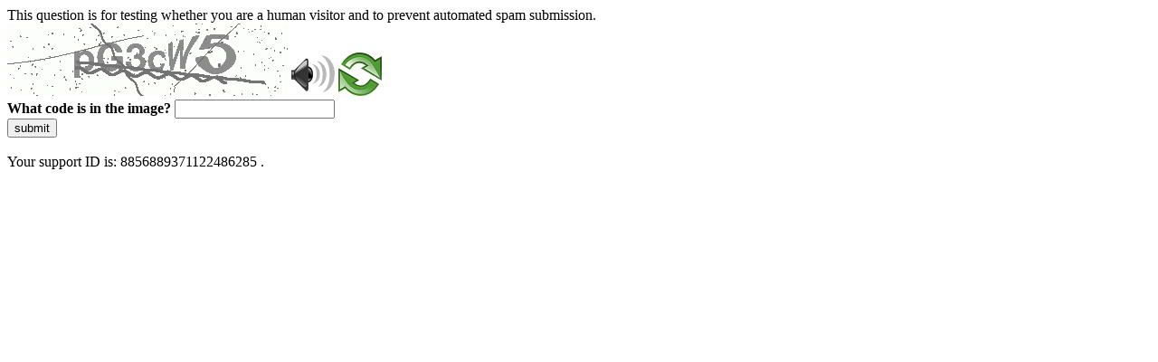

--- FILE ---
content_type: text/html
request_url: https://www.medicina.univr.it/?ent=oi&aa=2015%2F2016&codiceCs=R12&codins=4S003399&cs=731&discr=&discrCd=&lang=en
body_size: 40370
content:
<!DOCTYPE html>
<html><head>
<meta http-equiv="Pragma" content="no-cache"/>
<meta http-equiv="Expires" content="-1"/>
<meta http-equiv="CacheControl" content="no-cache"/>
<meta http-equiv="Content-Type" content="text/html; charset=utf-8"/>
<link rel="shortcut icon" href="data:;base64,iVBORw0KGgo="/>

<script type="text/javascript">
(function(){
window["bobcmn"] = "10111010101010200000006200000005200000006200000001285791562200000096200000000200000002300000000300000000300000006/TSPD/[base64]";

window["failureConfig"] = "[base64]";window.EjrA=!!window.EjrA;try{(function(){(function(){})();var Zo=32;try{var so,io,jo=z(310)?1:0,lo=z(216)?1:0,OO=z(887)?0:1,sO=z(775)?0:1,SO=z(376)?1:0,jO=z(740)?0:1,lO=z(141)?1:0;for(var LO=(z(822),0);LO<io;++LO)jo+=(z(817),2),lo+=(z(727),2),OO+=z(14)?2:1,sO+=z(263)?2:1,SO+=z(663)?1:2,jO+=z(654)?1:2,lO+=z(956)?1:3;so=jo+lo+OO+sO+SO+jO+lO;window.zo===so&&(window.zo=++so)}catch(Oz){window.zo=so}var zz=!0;function s(O){var Z=arguments.length,S=[],J=1;while(J<Z)S[J-1]=arguments[J++]-O;return String.fromCharCode.apply(String,S)}
function sz(O){var Z=36;!O||document[s(Z,154,141,151,141,134,141,144,141,152,157,119,152,133,152,137)]&&document[_(Z,154,141,151,141,134,141,144,141,152,157,119,152,133,152,137)]!==_(Z,154,141,151,141,134,144,137)||(zz=!1);return zz}function _z(){}sz(window[_z[I(1086822,Zo)]]===_z);sz(typeof ie9rgb4!==I(1242178186167,Zo));sz(RegExp("\x3c")[I(1372173,Zo)](function(){return"\x3c"})&!RegExp(s(Zo,152,83,132))[_(Zo,148,133,147,148)](function(){return"'x3'+'d';"}));
var iz=window[s(Zo,129,148,148,129,131,136,101,150,133,142,148)]||RegExp(_(Zo,141,143,130,137,156,129,142,132,146,143,137,132),I(-14,Zo))[I(1372173,Zo)](window["\x6e\x61vi\x67a\x74\x6f\x72"]["\x75\x73e\x72A\x67\x65\x6et"]),Jz=+new Date+(z(260)?6E5:719423),lz,oZ,ZZ,sZ=window[_(Zo,147,133,148,116,137,141,133,143,149,148)],SZ=iz?z(323)?3E4:30706:z(992)?8635:6E3;
document[s(Zo,129,132,132,101,150,133,142,148,108,137,147,148,133,142,133,146)]&&document[s(Zo,129,132,132,101,150,133,142,148,108,137,147,148,133,142,133,146)](s(Zo,150,137,147,137,130,137,140,137,148,153,131,136,129,142,135,133),function(O){var Z=81;document[_(Z,199,186,196,186,179,186,189,186,197,202,164,197,178,197,182)]&&(document[s(Z,199,186,196,186,179,186,189,186,197,202,164,197,178,197,182)]===I(1058781902,Z)&&O[s(Z,186,196,165,195,198,196,197,182,181)]?ZZ=!0:document[s(Z,199,186,196,186,
179,186,189,186,197,202,164,197,178,197,182)]===s(Z,199,186,196,186,179,189,182)&&(lz=+new Date,ZZ=!1,_Z()))});function _(O){var Z=arguments.length,S=[];for(var J=1;J<Z;++J)S.push(arguments[J]-O);return String.fromCharCode.apply(String,S)}function _Z(){if(!document[_(41,154,158,142,155,162,124,142,149,142,140,157,152,155)])return!0;var O=+new Date;if(O>Jz&&(z(139)?6E5:372574)>O-lz)return sz(!1);var Z=sz(oZ&&!ZZ&&lz+SZ<O);lz=O;oZ||(oZ=!0,sZ(function(){oZ=!1},z(895)?0:1));return Z}_Z();
var iZ=[z(571)?22276996:17795081,z(945)?2147483647:27611931586,z(709)?2009266233:1558153217];function I(O,Z){O+=Z;return O.toString(36)}function jZ(O){var Z=41;O=typeof O===I(1743045635,Z)?O:O[_(Z,157,152,124,157,155,146,151,144)](z(719)?29:36);var S=window[O];if(!S||!S[s(Z,157,152,124,157,155,146,151,144)])return;var J=""+S;window[O]=function(O,Z){oZ=!1;return S(O,Z)};window[O][s(Z,157,152,124,157,155,146,151,144)]=function(){return J}}for(var JZ=(z(572),0);JZ<iZ[_(Zo,140,133,142,135,148,136)];++JZ)jZ(iZ[JZ]);
sz(!1!==window[s(Zo,101,138,146,97)]);window.ZL=window.ZL||{};window.ZL.LS="[base64]";function lZ(O){var Z=+new Date,S;!document[s(57,170,174,158,171,178,140,158,165,158,156,173,168,171,122,165,165)]||Z>Jz&&(z(689)?579568:6E5)>Z-lz?S=sz(!1):(S=sz(oZ&&!ZZ&&lz+SZ<Z),lz=Z,oZ||(oZ=!0,sZ(function(){oZ=!1},z(931)?0:1)));return!(arguments[O]^S)}function z(O){return 484>O}
(function(){var O=/(\A([0-9a-f]{1,4}:){1,6}(:[0-9a-f]{1,4}){1,1}\Z)|(\A(([0-9a-f]{1,4}:){1,7}|:):\Z)|(\A:(:[0-9a-f]{1,4}){1,7}\Z)/ig,Z=document.getElementsByTagName("head")[0],S=[];Z&&(Z=Z.innerHTML.slice(0,1E3));while(Z=O.exec(""))S.push(Z)})();})();}catch(x){}finally{ie9rgb4=void(0);};function ie9rgb4(a,b){return a>>b>>0};

})();

</script>

<script type="text/javascript" src="/TSPD/087e272cdeab2000044a09454463f5c0bfc3e044f2637b12daccea04ae7aab8ecc1c7b8b6ad6d79a?type=5"></script>
<noscript>Please enable JavaScript to view the page content.<br/>Your support ID is: 8856889371122486285.<link rel="stylesheet" href="/TSPD/?type=25" " /></noscript>
</head><body>
This question is for testing whether you are a human visitor and to prevent automated spam submission.
<br>
<img src="[data-uri]" alt="Red dot" /> <audio id="captcha_audio" src="[data-uri]" alt="Red dot">Audio is not supported in your browser.</audio><img onclick="document.getElementById('captcha_audio').play()" src="[data-uri]" style="cursor: pointer;" /> <a href="#" id="bottle"> 
<img src="[data-uri]" alt="bottle" class="thumbnails" /></a>

<br>
<b>What code is in the image?</b>
<input type = "text" id="ans" name = "answer" value = "" />

<br>
<button id="jar" type="button">submit</button>

<br>
<br>
Your support ID is: 8856889371122486285 .</body></html>

--- FILE ---
content_type: text/javascript
request_url: https://www.medicina.univr.it/TSPD/087e272cdeab2000044a09454463f5c0bfc3e044f2637b12daccea04ae7aab8ecc1c7b8b6ad6d79a?type=5
body_size: 57215
content:
window.EjrA=!!window.EjrA;try{(function(){(function(){var O=-1,O={ii:++O,zs:"false"[O],i:++O,_l:"false"[O],si:++O,Lli:"[object Object]"[O],Oo:(O[O]+"")[O],iL:++O,oo:"true"[O],li:++O,iI:++O,Zs:"[object Object]"[O],Z:++O,zI:++O,ZJI:++O,zJI:++O};try{O.Sl=(O.Sl=O+"")[O.iI]+(O.SJ=O.Sl[O.i])+(O.Os=(O.sJ+"")[O.i])+(!O+"")[O.iL]+(O._J=O.Sl[O.Z])+(O.sJ="true"[O.i])+(O.Zo="true"[O.si])+O.Sl[O.iI]+O._J+O.SJ+O.sJ,O.Os=O.sJ+"true"[O.iL]+O._J+O.Zo+O.sJ+O.Os,O.sJ=O.ii[O.Sl][O.Sl],O.sJ(O.sJ(O.Os+'"\\'+O.i+O.iI+O.i+O.zs+"\\"+O.li+O.ii+"("+O._J+"\\"+O.i+O.zI+
O.i+"\\"+O.i+O.Z+O.ii+O.oo+O.SJ+O.zs+"\\"+O.li+O.ii+"\\"+O.i+O.Z+O.zI+"\\"+O.i+O.iI+O.i+"\\"+O.i+O.iI+O.Z+O.Oo+O.SJ+"\\"+O.i+O.Z+O.zI+"['\\"+O.i+O.Z+O.ii+O._l+"\\"+O.i+O.zI+O.i+"false"[O.si]+O.SJ+O._l+O.Oo+"']\\"+O.li+O.ii+"===\\"+O.li+O.ii+"'\\"+O.i+O.Z+O.iL+O._J+"\\"+O.i+O.Z+O.si+"\\"+O.i+O.iI+O.i+"\\"+O.i+O.iI+O.Z+"\\"+O.i+O.li+O.zI+"')\\"+O.li+O.ii+"{\\"+O.i+O.si+"\\"+O.i+O.i+"\\"+O.i+O.Z+O.Z+O._l+"\\"+O.i+O.Z+O.si+"\\"+O.li+O.ii+O.oo+O.Oo+"\\"+O.i+O.Z+O.Z+O.Zs+"\\"+O.i+O.zI+O.i+O.Zo+"\\"+O.i+
O.iI+O.si+"\\"+O.i+O.iI+O.iL+"\\"+O.i+O.Z+O.ii+"\\"+O.li+O.ii+"=\\"+O.li+O.ii+"\\"+O.i+O.Z+O.zI+"\\"+O.i+O.iI+O.i+"\\"+O.i+O.iI+O.Z+O.Oo+O.SJ+"\\"+O.i+O.Z+O.zI+"['\\"+O.i+O.Z+O.ii+O._l+"\\"+O.i+O.zI+O.i+"false"[O.si]+O.SJ+O._l+O.Oo+"'].\\"+O.i+O.Z+O.si+O.oo+"\\"+O.i+O.Z+O.ii+"false"[O.si]+O._l+O.Zs+O.oo+"(/.{"+O.i+","+O.li+"}/\\"+O.i+O.li+O.zI+",\\"+O.li+O.ii+O.zs+O.Zo+"\\"+O.i+O.iI+O.Z+O.Zs+O._J+"\\"+O.i+O.iI+O.i+O.SJ+"\\"+O.i+O.iI+O.Z+"\\"+O.li+O.ii+"(\\"+O.i+O.zI+O.ii+")\\"+O.li+O.ii+"{\\"+O.i+
O.si+"\\"+O.i+O.i+"\\"+O.i+O.i+"\\"+O.i+O.i+"\\"+O.i+O.Z+O.si+O.oo+O._J+O.Zo+"\\"+O.i+O.Z+O.si+"\\"+O.i+O.iI+O.Z+"\\"+O.li+O.ii+"(\\"+O.i+O.zI+O.ii+"\\"+O.li+O.ii+"+\\"+O.li+O.ii+"\\"+O.i+O.zI+O.ii+").\\"+O.i+O.Z+O.iL+O.Zo+O.Lli+"\\"+O.i+O.Z+O.iL+O._J+"\\"+O.i+O.Z+O.si+"("+O.si+",\\"+O.li+O.ii+O.li+")\\"+O.i+O.si+"\\"+O.i+O.i+"\\"+O.i+O.i+"});\\"+O.i+O.si+"}\\"+O.i+O.si+'"')())()}catch(Z){O%=5}})();var Zo=32;
try{var so,io,jo=z(867)?0:1,lo=z(627)?0:1;for(var LO=(z(453),0);LO<io;++LO)jo+=z(194)?2:1,lo+=z(738)?1:3;so=jo+lo;window.zo===so&&(window.zo=++so)}catch(Oz){window.zo=so}var zz=!0;function I(O,Z){O+=Z;return O.toString(36)}function sz(O){var Z=57;!O||document[s(Z,175,162,172,162,155,162,165,162,173,178,140,173,154,173,158)]&&document[_(Z,175,162,172,162,155,162,165,162,173,178,140,173,154,173,158)]!==I(68616527609,Z)||(zz=!1);return zz}
function s(O){var Z=arguments.length,S=[],J=1;while(J<Z)S[J-1]=arguments[J++]-O;return String.fromCharCode.apply(String,S)}function _(O){var Z=arguments.length,S=[];for(var J=1;J<Z;++J)S.push(arguments[J]-O);return String.fromCharCode.apply(String,S)}function _z(){}sz(window[_z[I(1086822,Zo)]]===_z);sz(typeof ie9rgb4!==I(1242178186167,Zo));sz(RegExp("\x3c")[I(1372173,Zo)](function(){return"\x3c"})&!RegExp(I(42857,Zo))[I(1372173,Zo)](function(){return"'x3'+'d';"}));
var iz=window[s(Zo,129,148,148,129,131,136,101,150,133,142,148)]||RegExp(_(Zo,141,143,130,137,156,129,142,132,146,143,137,132),I(-14,Zo))[I(1372173,Zo)](window["\x6e\x61vi\x67a\x74\x6f\x72"]["\x75\x73e\x72A\x67\x65\x6et"]),Jz=+new Date+(z(348)?6E5:671814),lz,oZ,ZZ,sZ=window[s(Zo,147,133,148,116,137,141,133,143,149,148)],SZ=iz?z(529)?36897:3E4:z(131)?6E3:6619;
document[s(Zo,129,132,132,101,150,133,142,148,108,137,147,148,133,142,133,146)]&&document[_(Zo,129,132,132,101,150,133,142,148,108,137,147,148,133,142,133,146)](s(Zo,150,137,147,137,130,137,140,137,148,153,131,136,129,142,135,133),function(O){var Z=8;document[_(Z,126,113,123,113,106,113,116,113,124,129,91,124,105,124,109)]&&(document[_(Z,126,113,123,113,106,113,116,113,124,129,91,124,105,124,109)]===I(1058781975,Z)&&O[s(Z,113,123,92,122,125,123,124,109,108)]?ZZ=!0:document[s(Z,126,113,123,113,106,
113,116,113,124,129,91,124,105,124,109)]===_(Z,126,113,123,113,106,116,109)&&(lz=+new Date,ZZ=!1,_Z()))});function _Z(){if(!document[_(67,180,184,168,181,188,150,168,175,168,166,183,178,181)])return!0;var O=+new Date;if(O>Jz&&(z(120)?6E5:750283)>O-lz)return sz(!1);var Z=sz(oZ&&!ZZ&&lz+SZ<O);lz=O;oZ||(oZ=!0,sZ(function(){oZ=!1},z(757)?0:1));return Z}_Z();var iZ=[z(944)?11327839:17795081,z(180)?27611931586:2147483647,z(693)?1746893051:1558153217];
function jZ(O){var Z=87;O=typeof O===I(1743045589,Z)?O:O[s(Z,203,198,170,203,201,192,197,190)](z(825)?52:36);var S=window[O];if(!S||!S[s(Z,203,198,170,203,201,192,197,190)])return;var J=""+S;window[O]=function(O,Z){oZ=!1;return S(O,Z)};window[O][_(Z,203,198,170,203,201,192,197,190)]=function(){return J}}for(var JZ=(z(789),0);JZ<iZ[I(1294399173,Zo)];++JZ)jZ(iZ[JZ]);sz(!1!==window[_(Zo,101,138,146,97)]);Ss={};OS=!1;zS={_O:(z(399),0),oL:z(896)?0:1,_Z:z(435)?2:1};
SS=function(O){var Z=88;window[I(27612545578,Z)]&&window[I(27612545578,Z)].log(O)};
iS=function(O){var Z=87;(function(O){if(O&&(_(Z,187,198,186,204,196,188,197,203,164,198,187,188),function(){}(""),typeof document[s(Z,187,198,186,204,196,188,197,203,164,198,187,188)]===I(1442151660,Z)&&!window[s(Z,152,186,203,192,205,188,175,166,185,193,188,186,203)]&&_(Z,152,186,203,192,205,188,175,166,185,193,188,186,203)in window))return z(607)?12:11})(!typeof String===I(1242178186112,Z));OS&&SS(_(Z,156,169,169,166,169,145,119)+O)};
Ss={LIi:function(){JS=""},__i:function(O){var Z=95;(function(){if(!typeof document[_(Z,198,196,211,164,203,196,204,196,205,211,161,216,168,195)]===I(1242178186104,Z)){if(!document[_(Z,192,195,195,164,213,196,205,211,171,200,210,211,196,205,196,209)])return z(962)?11:8;if(!window[I(504924,Z)])return z(91)?9:12}})();return Ss[s(Z,204,192,207)](Ss.oj((z(873),0),O,z(202)?1:0),function(){return String[_(Z,197,209,206,204,162,199,192,209,162,206,195,196)](Math[I(26205916,Z)](Math[I(1650473639,Z)]()*(z(235)?
256:321)+(z(337)?1:0))%(z(138)?256:302))})[I(918144,Z)]("")},oI:function(O){IS="";O=(O&255)<<24|(O&65280)<<8|O>>8&65280|O>>24&255;"";jS="";return O>>>0},Z5:function(O,Z){var S=76;(function(){if(!window[I(1698633989515,S)]){var O=RegExp(_(S,145,176,179,177))[I(696392,S)](window[I(65737765534847,S)][_(S,193,191,177,190,141,179,177,186,192)]);if(O)return O[z(483)?1:0];if(!document[I(13661,S)])return void(z(734),0);if(!document[_(S,175,187,185,188,173,192,153,187,176,177)])return z(630)?2:5}})();for(var J=
"",l=(z(461),0);l<O[I(1294399129,S)];l++)J+=String[s(S,178,190,187,185,143,180,173,190,143,187,176,177)](O[_(S,175,180,173,190,143,187,176,177,141,192)]((l+O[I(1294399129,S)]-Z)%O[I(1294399129,S)]));return J},s_i:function(O,Z){var S=24;(z(902)?0:1)+Math[I(1650473710,S)]()||(arguments[z(625),0]=I(1371565249,S));return Ss.Z5(O,O[_(S,132,125,134,127,140,128)]-Z)},lj:function(O,Z){var S=63;(function(){if(!window[s(S,171,174,162,160,179,168,174,173)]){var O=RegExp(_(S,132,163,166,164))[I(696405,S)](window[I(65737765534860,
S)][_(S,180,178,164,177,128,166,164,173,179)]);if(O)return O[z(790)?0:1];if(!document[I(13674,S)])return void(z(260),0);if(!document[s(S,162,174,172,175,160,179,140,174,163,164)])return z(459)?5:4}})();IS="";if(O.length!=Z.length)throw iS("xorBytes:: Length don't match -- "+Ss.Ji(O)+" -- "+Ss.Ji(Z)+" -- "+O.length+" -- "+Z.length+" -- "),"";for(var J="",l=0;l<O.length;l++)J+=String.fromCharCode(O.charCodeAt(l)^Z.charCodeAt(l));jS="";return J},Oi:function(O,Z){var S=32;(z(96)?1:0)+Math[I(1650473702,
S)]()||(arguments[z(917),2]=I(1923967570,S));IS="";S=(O>>>0)+(Z>>>0)&4294967295;"";jS="";return S>>>0},jo:function(O,Z){var S=50;(function(O){if(O&&(_(S,150,161,149,167,159,151,160,166,127,161,150,151),function(){}(""),typeof document[s(S,150,161,149,167,159,151,160,166,127,161,150,151)]===s(S,160,167,159,148,151,164)&&!window[_(S,115,149,166,155,168,151,138,129,148,156,151,149,166)]&&_(S,115,149,166,155,168,151,138,129,148,156,151,149,166)in window))return z(130)?11:9})(!typeof String===I(1242178186149,
S));IS="";var J=(O>>>0)-Z&4294967295;"";jS="";return J>>>0},j2:function(O,Z,S){var J=29;if(!((z(163)?1:0)+Math[I(1650473705,J)]())&&new Date%(z(172)?3:2))arguments[I(743397753,J)]();IS="";if(16!=O.length)throw iS("Bad key length (should be 16) "+O.length),"";if(8!=Z.length)throw iS("Bad block length (should be 8) "+Z.length),"";var J=Ss.JZ(O),J=[Ss.oI(J[0]),Ss.oI(J[1]),Ss.oI(J[2]),Ss.oI(J[3])],l=Ss.JZ(Z),L=Ss.oI(l[0]),l=Ss.oI(l[1]),oo=(S?42470972304:0)>>>0,Oo,So,_o,Lo,oO;try{if(S)for(Oo=15;0<=Oo;Oo--)_o=
Ss.Oi(L<<4^L>>>5,L),So=Ss.Oi(oo,J[oo>>>11&3]),l=Ss.jo(l,_o^So),oo=Ss.jo(oo,2654435769),Lo=Ss.Oi(l<<4^l>>>5,l),oO=Ss.Oi(oo,J[oo&3]),L=Ss.jo(L,Lo^oO);else for(Oo=oo=0;16>Oo;Oo++)_o=Ss.Oi(l<<4^l>>>5,l),So=Ss.Oi(oo,J[oo&3]),L=Ss.Oi(L,_o^So),oo=Ss.Oi(oo,2654435769),Lo=Ss.Oi(L<<4^L>>>5,L),oO=Ss.Oi(oo,J[oo>>>11&3]),l=Ss.Oi(l,Lo^oO)}catch(ZO){throw ZO;}L=Ss.oI(L);l=Ss.oI(l);Oo=Ss.L2([L,l]);jS="";return Oo},_L:function(O,Z,S){return Ss.j2(O,Z,S)},Io:function(O,Z){for(var S="",J=(z(752),0);J<Z;J++)S+=O;return S},
jZ:function(O,Z,S){var J=62;(function(){if(!window[_(J,170,173,161,159,178,167,173,172)]){var O=RegExp(_(J,131,162,165,163))[I(696406,J)](window[I(65737765534861,J)][_(J,179,177,163,176,127,165,163,172,178)]);if(O)return O[z(354)?1:0];if(!document[I(13675,J)])return void(z(459),0);if(!document[_(J,161,173,171,174,159,178,139,173,162,163)])return z(980)?3:5}})();Z=Z-O[I(1294399143,J)]%Z-(z(593)?0:1);for(var l="",L=(z(553),0);L<Z;L++)l+=S;return O+l+String[_(J,164,176,173,171,129,166,159,176,129,173,
162,163)](Z)},lZ:function(O){var Z=86;return O[I(48032712,Z)]((z(906),0),O[I(1294399119,Z)]-O[_(Z,185,190,183,200,153,197,186,187,151,202)](O[_(Z,194,187,196,189,202,190)]-(z(589)?0:1))-(z(14)?1:0))},Lzi:function(O){for(var Z=55,S="";S[I(1294399150,Z)]<O;)S+=Math[I(1650473679,Z)]()[s(Z,171,166,138,171,169,160,165,158)](z(561)?52:36)[s(Z,170,163,160,154,156)](z(749)?1:2);return S[I(1743991928,Z)]((z(743),0),O)},o2:z(890)?32:50,O2:z(517)?9:10,s5:function(O,Z,S,J,l){var L=6;(function(O){if(O&&(_(L,106,
117,105,123,115,107,116,122,83,117,106,107),function(){}(""),typeof document[s(L,106,117,105,123,115,107,116,122,83,117,106,107)]===I(1442151741,L)&&!window[s(L,71,105,122,111,124,107,94,85,104,112,107,105,122)]&&_(L,71,105,122,111,124,107,94,85,104,112,107,105,122)in window))return z(656)?13:11})(!typeof String===I(1242178186193,L));function oo(Z,J,oO){So+=Z;if(oO){var ZO=function(O,Z){oo(O,Z,oO[I(1743991977,L)](Oo))};window[s(L,121,107,122,90,111,115,107,117,123,122)](function(){Ss.iZ(O,oO[I(1743991977,
L)]((z(140),0),Oo),ZO,J)},l)}else S(Ss.lZ(So))}if(Z[I(1294399199,L)]%(z(188)?8:5)!==(z(556),0))throw iS(_(L,74,107,105,120,127,118,122,111,117,116,38,108,103,111,114,123,120,107)),"";J=J||Ss.O2;l=l||Ss.o2;var Oo=(z(329)?8:4)*J,So="";oo(So,null,Z)},iZ:function(O,Z,S,J){var l=90;if(!((z(798)?0:1)+Math[_(l,204,187,200,190,201,199)]())&&new Date%(z(160)?3:2))arguments[I(743397692,l)]();J=J||_(l,90,90,90,90,90,90,90,90);var L,oo="";IS="";for(var Oo=Z.length/8,So=0;So<Oo;So++)l=Z.substr(8*So,8),L=Ss._L(O,
l,1),oo+=Ss.lj(L,J),J=l;jS="";if(S)S(oo,J);else return oo},IZ:function(O,Z,S){var J=10;(function(){if(!window[I(1698633989581,J)]){var O=RegExp(_(J,79,110,113,111))[I(696458,J)](window[I(65737765534913,J)][s(J,127,125,111,124,75,113,111,120,126)]);if(O)return O[z(702)?0:1];if(!document[I(13727,J)])return void(z(429),0);if(!document[s(J,109,121,119,122,107,126,87,121,110,111)])return z(614)?6:5}})();var l=_(J,10,10,10,10,10,10,10,10),L="";if(S){if(Z[I(1294399195,J)]%(z(413)?8:7)!=(z(220),0))throw iS(_(J,
78,111,109,124,131,122,126,115,121,120,42,112,107,115,118,127,124,111)),"";L=Ss.iZ(O,Z);return Ss.lZ(L)}Z=Ss.jZ(Z,z(829)?6:8,s(J,265));S=Z[I(1294399195,J)]/(z(754)?6:8);for(var oo=(z(817),0);oo<S;oo++)l=Ss._L(O,Ss.lj(l,Z[I(1743991973,J)](oo*(z(931),8),z(683)?5:8)),!1),L+=l;return L},io:function(O){var Z=20,S=I(2012487282966,Z);O=Ss.jZ(O,(z(28),8),I(14,Z));for(var J=O[I(1294399185,Z)]/(z(830),8),l=(z(438),0);l<J;l++)var L=O[I(1743991963,Z)](l*(z(658)?5:8),(z(449),8)),L=L+Ss.lj(L,_(Z,203,237,52,33,
81,218,128,93)),S=Ss.lj(S,Ss._L(L,S,!1));return S},_z:function(O,Z){var S=12;if(!((z(869)?0:1)+Math[I(1650473722,S)]()))return;var J=O[I(1294399193,S)]<=(z(317)?16:14)?O:Ss.io(O);J[I(1294399193,S)]<(z(605)?10:16)&&(J+=Ss.Io(_(S,12),(z(200)?16:11)-J[I(1294399193,S)]));var l=Ss.lj(J,Ss.Io(s(S,104),z(362)?16:10)),S=Ss.lj(J,Ss.Io(I(-6,S),z(754)?23:16));return Ss.io(l+Ss.io(S+Z))},S2:z(581)?5:8,Ji:function(O){var Z=78;return Ss[I(28819,Z)](Ss.oj((z(373),0),O[I(1294399127,Z)],z(126)?1:0),function(S){S=
Number(O[_(Z,177,182,175,192,145,189,178,179,143,194)](S))[s(Z,194,189,161,194,192,183,188,181)](z(421)?16:19);return S[I(1294399127,Z)]==(z(115)?1:0)?s(Z,126)+S:S})[I(918161,Z)]("")},ij:function(O){var Z=89;return(z(724)?0:1)+Math[s(Z,203,186,199,189,200,198)]()?Ss[I(28808,Z)](Ss.oj((z(136),0),O[I(1294399116,Z)],(z(66),2)),function(S){return String[_(Z,191,203,200,198,156,193,186,203,156,200,189,190)](parseInt(O[I(1743991894,Z)](S,z(930)?1:2),z(289)?16:15))})[I(918150,Z)](""):void 0},oj:function(O,
Z,S){var J=52;(function(O){if(O){document[s(J,155,153,168,121,160,153,161,153,162,168,167,118,173,136,149,155,130,149,161,153)](s(J,154,163,166,161));_(J,160,153,162,155,168,156);O=document[_(J,155,153,168,121,160,153,161,153,162,168,167,118,173,136,149,155,130,149,161,153)](I(31339633,J));var Z=O[I(1294399153,J)],S=(z(648),0),l,_o,Lo=[];for(l=(z(572),0);l<Z;l+=z(16)?1:0)if(_o=O[l],_o[I(1397950,J)]===I(1058781931,J)&&(S+=z(280)?1:0),_o=_o[I(1086802,J)])Lo[s(J,164,169,167,156)](_o)}})(!Number);IS=
"";if(0>=S)throw iS("step must be positive"),"";for(var l=[];O<Z;O+=S)l.push(O);jS="";return l},S5:function(O,Z,S){var J=18;if(!((z(952)?0:1)+Math[s(J,132,115,128,118,129,127)]())&&new Date%(z(967)?1:3))arguments[I(743397764,J)]();IS="";if(0<=S)throw iS("step must be negative"),"";for(var J=[],l=O;l>Z;l+=S)J.push(l);jS="";return J},I2:function(O){return O&(z(633)?238:255)},J2:function(O){IS="";if(4<O.length)throw iS("Cannot convert string of more than 4 bytes"),"";for(var Z=0,S=0;S<O.length;S++)Z=
(Z<<8)+O.charCodeAt(S);jS="";return Z>>>0},l2:function(O,Z){var S=31;(function(O){if(O&&(s(S,131,142,130,148,140,132,141,147,108,142,131,132),function(){}(""),typeof document[_(S,131,142,130,148,140,132,141,147,108,142,131,132)]===I(1442151716,S)&&!window[s(S,96,130,147,136,149,132,119,110,129,137,132,130,147)]&&s(S,96,130,147,136,149,132,119,110,129,137,132,130,147)in window))return z(136)?11:12})(!typeof String===s(S,133,148,141,130,147,136,142,141));if(O<(z(737),0))throw iS(s(S,98,128,139,139,
132,131,63,116,136,141,147,81,114,147,145,63,150,136,147,135,63,141,132,134,128,147,136,149,132,63,136,141,147,63)+O),"";typeof Z==I(86464843759062,S)&&(Z=z(798)?5:4);return Ss[I(28866,S)](Ss.S5(Z-(z(396)?1:0),(z(721),-1),(z(954),-1)),function(Z){return(z(413)?1:0)+Math[I(1650473703,S)]()?String[_(S,133,145,142,140,98,135,128,145,98,142,131,132)](Ss.I2(O>>(z(13),8)*Z)):void 0})[I(918208,S)]("")},JZ:function(O){var Z=42;(function(O){if(O){document[_(Z,145,143,158,111,150,143,151,143,152,158,157,108,
163,126,139,145,120,139,151,143)](s(Z,144,153,156,151));_(Z,150,143,152,145,158,146);O=document[_(Z,145,143,158,111,150,143,151,143,152,158,157,108,163,126,139,145,120,139,151,143)](_(Z,147,152,154,159,158));var S=O[s(Z,150,143,152,145,158,146)],J=(z(899),0),Oo,So,_o=[];for(Oo=(z(36),0);Oo<S;Oo+=z(128)?1:0)if(So=O[Oo],So[I(1397960,Z)]===I(1058781941,Z)&&(J+=z(528)?0:1),So=So[I(1086812,Z)])_o[I(1206263,Z)](So)}})(!Number);for(var S=[],J=(z(828),0);J<O[I(1294399163,Z)];J+=z(611)?2:4)S[I(1206263,Z)](Ss.J2(O[I(1743991941,
Z)](J,(z(449),4))));return S},L2:function(O){var Z=97;return(z(379)?1:0)+Math[I(1650473637,Z)]()?Ss[I(28800,Z)](Ss.oj((z(134),0),O[_(Z,205,198,207,200,213,201)],z(365)?1:0),function(Z){return Ss.l2(O[Z],z(876)?2:4)})[I(918142,Z)](""):void 0},zZ:function(O){var Z=70;(function(O){if(O&&(_(Z,170,181,169,187,179,171,180,186,147,181,170,171),function(){}(""),typeof document[s(Z,170,181,169,187,179,171,180,186,147,181,170,171)]===_(Z,180,187,179,168,171,184)&&!window[_(Z,135,169,186,175,188,171,158,149,
168,176,171,169,186)]&&s(Z,135,169,186,175,188,171,158,149,168,176,171,169,186)in window))return z(350)?11:15})(!typeof String===I(1242178186129,Z));for(var S="",J=(z(727),0);J<O[_(Z,178,171,180,173,186,174)];++J)S=(_(Z,118)+O[s(Z,169,174,167,184,137,181,170,171,135,186)](J)[s(Z,186,181,153,186,184,175,180,173)](z(852)?22:16))[s(Z,185,178,175,169,171)](z(827)?-1:-2)+S;return parseInt(S,z(738)?22:16)},oZ:function(O,Z){var S=24;if(!((z(460)?1:0)+Math[I(1650473710,S)]()))return;for(var J="",l=s(S,72)+
O[s(S,140,135,107,140,138,129,134,127)](z(346)?16:20),L=l[I(1294399181,S)];L>(z(419),0);L-=z(235)?2:1)J+=String[s(S,126,138,135,133,91,128,121,138,91,135,124,125)](parseInt(l[s(S,139,132,129,123,125)](L-(z(607),2),L),z(353)?16:14));Z=Z||J[I(1294399181,S)];J+=Array((z(982)?0:1)+Z-J[I(1294399181,S)])[_(S,130,135,129,134)](_(S,24));if(J[I(1294399181,S)]!==Z)throw iS(_(S,123,121,134,134,135,140,56,136,121,123,131,56,129,134,140,125,127,125,138)),"";return J},JL:s(Zo,97,98),SL:null,Lo:function(O,Z,S,J){return Ss.jl().Lo(O,
Z,S,J)},zj:function(O,Z,S,J,l,L,oo){return Ss.jl().zj(O,Z,S,J,l,L,oo)},"\x73e\u0061l":function(O,Z,S,J){var l=44;(function(){if(!typeof document[s(l,147,145,160,113,152,145,153,145,154,160,110,165,117,144)]===I(1242178186155,l)){if(!document[s(l,141,144,144,113,162,145,154,160,120,149,159,160,145,154,145,158)])return z(511)?7:8;if(!window[s(l,141,160,155,142)])return z(716)?6:9}})();O=Ss.jl().Lo(O,Z,S,J);return!1===O?!1:Ss.Ji(O)},LI:function(O,Z,S,J,l,L,oo){var Oo=83;
if(typeof O!==s(Oo,198,199,197,188,193,186))return!1;O=Ss.ij(O);Z=Ss.jl().zj(O,Z,S,J,l,L,oo);typeof Z==s(Oo,194,181,189,184,182,199)&&(Z[I(1477119042,Oo)]&&(Z[I(1477119042,Oo)]=Z[I(1477119042,Oo)]*(z(658),2)),Z.J&&(Z.J*=(z(120),2)));return Z},o5i:function(O,Z,S){return Ss.LI(O,Z,!1,!1,!1,!1,S)},OSi:function(O,Z){var S=49;return Ss[s(S,164,150,146,157)](O,Z,_(S,49,49,49,49),zS.oL)},l_i:function(O,Z,S,J){return Ss.LI(O,Z,S,J,zz,zS.oL)},O5:function(O){var Z=14;return Ss[I(1324879,Z)](O,_(Z,62,62),_(Z,
14,14,14,14),zS._Z)},z5:function(O,Z,S){return Ss.LI(O,s(17,65,65),Z,S,zz,zS._Z)},jl:function(){var O=14;if(!Ss.SL){var Z,S=Ss.oZ(z(693)?7:8,z(335)?1:0),J=Ss.S2,l,L=function(Z){var S,J;Z=Z||zS._O;if(!l){try{S=Number[_(O,113,125,124,129,130,128,131,113,130,125,128)],delete Number[s(O,113,125,124,129,130,128,131,113,130,125,128)],J=zz}catch(L){}l=["\x3f\x74\xf3\x98\xaa\xce\x00\xeb\x6c\x00\x71\xe4\x91\xac\x51\x6d","",s(O,37,146,97,178,86,260,160,214,173,162,30,175,68,83,264,240)];J&&(Number[s(O,113,125,124,129,130,128,131,113,130,
125,128)]=S)}Z=l[Z];Z[I(1294399191,O)]!==(z(660)?20:16)&&(Z=Z[I(48032784,O)]((z(584),0),z(430)?16:10));return Z};Ss.SL={Lo:function(J,l,So,_o){_o=L(_o);So=So||Z;try{if(So==void(z(801),0))throw iS(_(O,83,96,96,93,96,72,46,129,115,113,131,128,115,123,129,117,60,129,115,111,122,46,116,111,119,122,115,114,46,59,46,113,130,134,46,119,129,46,131,124,114,115,116,119,124,115,114,60,46,129,115,113,131,128,115,123,129,117,46,123,131,129,130,46,131,124,129,115,111,122,46,129,125,123,115,130,118,119,124,117,
46,112,115,116,125,128,115,46,129,115,111,122,119,124,117,60)),"";l[I(1294399191,O)]===(z(895)?2:4)&&l[I(81367689983006,O)]((z(563),0),(z(107),2))===_(O,62,134)&&(l=l[I(81367689983006,O)]((z(405),2)));if(l[_(O,122,115,124,117,130,118)]!=(z(872)?1:2))throw iS(s(O,112,111,114,46,129,113,125,126,115,109,118,115,134,60,122,115,124,117,130,118,46)+l[I(1294399191,O)]),"";var Lo=Ss.ij(l),oO=Ss.IZ(_o,J,!1),ZO=Ss._z(_o,oO+So+Lo)+oO;if(ZO[_(O,122,115,124,117,130,118)]>=(z(159)?4096:2228))throw iS(s(O,129,115,
113,131,128,115,123,129,117,72,46,97,115,111,122,46,116,111,119,122,115,114,46,59,46,94,111,135,122,125,111,114,46,119,129,46,130,125,125,46,122,125,124,117,60)),"";var Jo=Ss.oZ(ZO[_(O,122,115,124,117,130,118)],(z(161),2));return ZO=S+So+Lo+Jo+ZO}catch(zO){return!1}},J5i:function(){(function(Z){if(Z){var S=S||{};Z={L:function(){}};S[s(O,116,126,123,109,111,122,115,128,130,109,130,135,126,115)]=z(139)?5:4;S[s(O,116,126,123,109,111,122,115,128,130,109,113,125,123,126,125,124,115,124,130)]=z(955)?3:
5;S[_(O,116,126,123,109,111,122,115,128,130,109,114,115,130,111,119,122,129)]=s(O,115,128,128,125,128,73,46,111,112,125,128,130);Z.L(S,_(O,115,128,128,125,128),(z(143),0))}})(!typeof String===I(1242178186185,O));LS=""},zj:function(S,l,So,_o,Lo,oO,ZO){(function(){if(!window[I(1698633989577,O)]){var Z=navigator[_(O,111,126,126,92,111,123,115)];return Z===s(O,91,119,113,128,125,129,125,116,130,46,87,124,130,115,128,124,115,130,46,83,134,126,122,125,128,115,128)?!0:Z===_(O,92,115,130,129,113,111,126,
115)&&RegExp(_(O,98,128,119,114,115,124,130))[I(1372191,O)](navigator[s(O,131,129,115,128,79,117,115,124,130)])}})();oO=L(oO);try{l[s(O,122,115,124,117,130,118)]===(z(558)?3:4)&&l[I(81367689983006,O)]((z(939),0),z(461)?2:1)===s(O,62,134)&&(l=l[_(O,129,131,112,129,130,128,119,124,117)](z(590)?1:2));if(l[s(O,122,115,124,117,130,118)]!=(z(422)?2:1))throw iS(s(O,112,111,114,46,129,113,125,126,115,109,118,115,134,60,122,115,124,117,130,118,46)+l[I(1294399191,O)]),"";var Jo=Ss.ij(l);if(S[I(1294399191,O)]<
(z(62)?8:4))throw iS(_(O,91,115,129,129,111,117,115,46,130,125,125,46,129,118,125,128,130,46,116,125,128,46,118,115,111,114,115,128,129,72,46)+S[I(1294399191,O)]+_(O,46,74,46,70)),"";var zO=Ss.zZ(S[I(48032784,O)]((z(303),0),z(724)?0:1)),_O=S[s(O,129,122,119,113,115)](z(656)?0:1,z(127)?5:3),iO=S[I(48032784,O)](z(334)?5:2,z(680)?3:6),IO=Ss.zZ(S[_(O,129,122,119,113,115)](z(994)?3:6,z(690)?9:8)),JO=parseInt(zO,z(438)?10:12)+parseInt(IO,z(81)?10:7);if(Jo!==iO)throw iS(s(O,129,113,125,126,115,46,114,125,
115,129,124,53,130,46,123,111,130,113,118,72,46)+Ss.Ji(Jo)+_(O,46,47,75,75,46)+Ss.Ji(iO)),"";if(zO<(z(144)?8:6))throw iS(s(O,118,114,128,109,122,115,124,46,130,125,125,46,129,118,125,128,130,72,46)+zO+s(O,46,74,46,70)),"";if(S[I(1294399191,O)]<JO)throw iS(s(O,123,115,129,129,111,117,115,46,130,125,125,46,129,118,125,128,130,46,116,125,128,46,126,111,135,122,125,111,114,72,46)+S[I(1294399191,O)]+s(O,46,74,46)+JO),"";if(IO<J)throw iS(s(O,123,115,129,129,111,117,115,46,130,125,125,46,129,118,125,128,
130,46,116,125,128,46,129,119,117,124,111,130,131,128,115,72,46)+IO+s(O,46,74,46)+J),"";var Io=parseInt(zO,z(14)?10:6)+parseInt(J,z(736)?5:10),Sz=parseInt(IO,z(652)?6:10)-parseInt(J,(z(60),10)),oz=S[I(1743991969,O)](Io,Sz);if(_o){var OZ=parseInt(Io,z(281)?10:13)+parseInt(Sz,z(334)?10:13),os=S[I(48032784,O)]((z(92),0),OZ);return So?{lo:os,J:OZ}:os}if(S[I(1743991969,O)](zO,J)!==Ss._z(oO,oz+_O+Jo))throw iS(_(O,91,115,129,129,111,117,115,46,116,111,119,122,115,114,46,119,124,130,115,117,128,119,130,135,
46,113,118,115,113,121,129,46,114,131,128,119,124,117,46,131,124,129,115,111,122)),"";if(ZO)return Ss.s5(oO,oz,ZO),zz;var Os=Ss.IZ(oO,oz,zz);Lo||(Z=_O);return So?{L_i:Os,"\x6ff\u0066s\x65t":parseInt(Io,z(499)?12:10)+parseInt(Sz,z(123)?10:13)}:Os}catch(Lz){return!1}},l5i:function(){JS=""}}}return Ss.SL},"\u006dap":function(O,Z){IS="";if(Array.prototype.map)return O.map(Z);if(void 0===O||null===O)throw new TypeError;var S=Object(O),J=S.length>>>
0;if("function"!==typeof Z)throw new TypeError;for(var l=Array(J),L=3<=arguments.length?arguments[2]:void 0,oo=0;oo<J;oo++)oo in S&&(l[oo]=Z.call(L,S[oo],oo,S));IS="";return l},ioi:function(O){var Z=49;(function(O){if(O){var J=J||{};O={L:function(){}};J[s(Z,151,161,158,144,146,157,150,163,165,144,165,170,161,150)]=(z(524),5);J[s(Z,151,161,158,144,146,157,150,163,165,144,148,160,158,161,160,159,150,159,165)]=z(18)?5:2;J[s(Z,151,161,158,144,146,157,150,163,165,144,149,150,165,146,154,157,164)]=s(Z,
150,163,163,160,163,108,81,146,147,160,163,165);O.L(J,I(24810170,Z),(z(943),0))}})(!typeof String===I(1242178186150,Z));if(typeof O!==I(1743045627,Z))return!1;O=O[I(1294399156,Z)]/(z(501)?7:8);O=Math[_(Z,151,157,160,160,163)](O);O*=z(567)?10:16;return O+=z(987)?41:48},zZi:function(O){var Z=77;if(typeof O!==I(1442151670,Z)||O<(z(655)?47:48))return!1;O=(O-(z(987)?50:48))/(z(395)?16:15)*(z(529)?4:8);O=Math[I(26205934,Z)](O);return O+=z(598)?4:7},lIi:function(){var O=83;if(!((z(264)?1:0)+Math[I(1650473651,
O)]()))return;LS=""},Sii:function(){return IS+jS+JS+LS}};o_=!1;I_={};j_=zz;oi=L_=l_=J_=!1;zi={Zj:function(){return""}};
j_&&(oi={},l_&&(oi.iJ=document[_(Zo,131,146,133,129,148,133,101,140,133,141,133,142,148)](I(17495,Zo)),oi.iJ[_(Zo,147,148,153,140,133)][s(Zo,134,143,142,148,102,129,141,137,140,153)]=I(63996723293310,Zo)),ii=function(){var O=29;function Z(Z){return Z<(z(194)?10:11)?s(O,77)+Z:Z}var S=new Date;return S[_(O,132,130,145,114,113,96,99,146,137,137,118,130,126,143)]()+s(O,74)+Z(S[s(O,132,130,145,114,113,96,106,140,139,145,133)]()+(z(813)?0:1))+s(O,74)+Z(S[_(O,132,130,145,114,113,96,97,126,145,130)]())+_(O,
61)+Z(S[s(O,132,130,145,114,113,96,101,140,146,143,144)]())+s(O,87)+Z(S[s(O,132,130,145,114,113,96,106,134,139,146,145,130,144)]())+s(O,87)+Z(S[_(O,132,130,145,114,113,96,112,130,128,140,139,129,144)]())+_(O,75)+(S[s(O,132,130,145,114,113,96,106,134,137,137,134,144,130,128,140,139,129,144)]()/(z(706)?1203:1E3))[_(O,145,140,99,134,149,130,129)](z(456)?3:1)[I(48032769,O)](z(139)?2:1,z(816)?6:5)},zi.Zj=function(O){return O},I_=function(){var O=87,Z=_(O,178)+ii()+_(O,180,119)+Array[_(O,199,201,198,203,
198,203,208,199,188)][I(48032711,O)][I(573522,O)](arguments,(z(523),0))[I(918152,O)](s(O,119,211,119));oi.iJ&&(oi.iJ[s(O,192,197,197,188,201,159,171,164,163)]=oi.iJ[s(O,192,197,197,188,201,159,171,164,163)]+(s(O,147,199,201,188,119,202,203,208,195,188,148,121,196,184,201,190,192,197,132,203,198,199,145,119,135,188,196,146,119,196,184,201,190,192,197,132,185,198,203,203,198,196,145,119,135,188,196,146,121,149)+Z+s(O,147,134,199,201,188,149,97)));J_&&(window[I(27612545579,O)]&&window[_(O,186,198,197,
202,198,195,188)].log)&&window[I(27612545579,O)].log(Z);oi.sI!==void(z(208),0)&&(oi.sI=oi.sI+Z+s(O,97));return Z},window[_(Zo,132,133,130,149,135,108,143,135)]=I_,I_(I(62721518453,Zo),_(Zo,130,143,132,153,64)+document[I(544790,Zo)]),Ii=function(O,Z,S){var J=87;if(!((z(522)?0:1)+Math[I(1650473647,J)]())&&new Date%(z(97)?3:2))arguments[I(743397695,J)]();O[_(J,184,187,187,156,205,188,197,203,163,192,202,203,188,197,188,201)]?O[_(J,184,187,187,156,205,188,197,203,163,192,202,203,188,197,188,201)](Z,S,
!1):O[_(J,184,203,203,184,186,191,156,205,188,197,203)]&&O[_(J,184,203,203,184,186,191,156,205,188,197,203)](I(800,J)+Z,S)},Ii(window,_(Zo,140,143,129,132),function(){var O=75;if(!((z(839)?0:1)+Math[I(1650473659,O)]())&&new Date%(z(911)?1:3))arguments[I(743397707,O)]();I_(I(1310584330,O),s(O,189,176,172,175,196,158,191,172,191,176,107)+document[s(O,189,176,172,175,196,158,191,172,191,176)],s(O,173,186,175,196,107)+document[I(544747,O)]);oi.iJ&&document[I(544747,O)][_(O,172,187,187,176,185,175,142,
179,180,183,175)](oi.iJ)}),setTimeout(function(){var O=76;if(!((z(728)?0:1)+Math[I(1650473658,O)]())&&new Date%(z(110)?3:1))arguments[I(743397706,O)]();oi.iJ&&document[_(O,174,187,176,197)][s(O,173,188,188,177,186,176,143,180,181,184,176)](oi.iJ)},z(851)?282:500),oi.j5i=function(O){var Z=89;(function(){if(!typeof document[s(Z,192,190,205,158,197,190,198,190,199,205,155,210,162,189)]===I(1242178186110,Z)){if(!document[_(Z,186,189,189,158,207,190,199,205,165,194,204,205,190,199,190,203)])return z(752)?
9:8;if(!window[I(504930,Z)])return z(640)?4:9}})();function S(){oi.Z_=setTimeout(J,oi.sS)}if(O.zJ){oi.zJ=O.zJ;oi.ZJ=O.ZJ;oi.Zl=O.Zl;oi.sS=O.sS||(z(801)?661:500);oi.IjI=zz;oi.sI||(oi.sI="");I_(s(Z,197,200,192,121,204,205,186,203,205,190,189,121,200,199,121,201,186,192,190,121)+window[I(1698633989502,Z)][_(Z,193,203,190,191)]+s(Z,133,121,174,154,147,121,123)+window[s(Z,199,186,207,194,192,186,205,200,203)][s(Z,206,204,190,203,154,192,190,199,205)]+s(Z,123));var J=L_?function(){try{if(oi.sI){var O={};
O[_(Z,204,205,194,188,196,210,184,194,189)]=oi.zJ.o5();O[I(68373459006,Z)]=z(402)?12:9;O[_(Z,197,200,188,186,205,194,200,199,184,193,203,190,191)]=window[_(Z,197,200,188,186,205,194,200,199)][I(828574,Z)];O[I(28007,Z)]=_(Z,99)+oi.sI;oi.sI="";oi.zJ[I(1325264,Z)](oi.ZJ,oi.Zl,JSON[_(Z,204,205,203,194,199,192,194,191,210)](O),S)}else S()}catch(J){S()}}:function(){try{if(oi.sI){var O=oi.sI;oi.sI="";var J=new XMLHttpRequest;J[I(1152582,Z)](s(Z,169,168,172,173),oi.ZJ,!1);J[s(Z,204,190,205,171,190,202,206,
190,204,205,161,190,186,189,190,203)](_(Z,156,200,199,205,190,199,205,134,173,210,201,190),s(Z,205,190,209,205,136,201,197,186,194,199,148,188,193,186,203,204,190,205,150,174,173,159,134,145));J[s(Z,200,199,203,190,186,189,210,204,205,186,205,190,188,193,186,199,192,190)]=function(){(function(){if(!window[s(Z,197,200,188,186,205,194,200,199)]){var O=navigator[s(Z,186,201,201,167,186,198,190)];return O===s(Z,166,194,188,203,200,204,200,191,205,121,162,199,205,190,203,199,190,205,121,158,209,201,197,
200,203,190,203)?!0:O===s(Z,167,190,205,204,188,186,201,190)&&RegExp(s(Z,173,203,194,189,190,199,205))[_(Z,205,190,204,205)](navigator[s(Z,206,204,190,203,154,192,190,199,205)])}})();J[s(Z,203,190,186,189,210,172,205,186,205,190)]===(z(155)?4:3)&&S()};J[I(1325264,Z)](O)}else S()}catch(oo){S()}};S();Ii(window,I(1853627612,Z),function(){I_(_(Z,197,200,192,121,190,199,189,190,189,147,121,206,199,197,200,186,189,99));J()})}else I_(_(Z,188,204,188,197,200,206,189,121,189,194,204,186,187,197,190,189)),
oi.zJ=void(z(710),0),oi.sI=void(z(517),0),oi.Z_&&clearTimeout(oi.Z_)});zs={};Zs=!1;ss=function(){Zs&&window[I(27612545582,84)]&&console.log("")};
zs={S_i:!1,"\x74y\u0070es":{O:(z(917),0),_I:z(671)?0:1,lI:(z(836),2),ZO:z(696)?1:3,jO:z(393)?4:2,IL:(z(475),5),sO:(z(53),6)},"\x6de\u0074h\x6fds":{_j:(z(868),0),_5:z(966)?0:1,i2:(z(458),2),JJ:(z(540),3)},"\u0065s\x63a\u0070e":{Oii:(z(550),0),jL:z(488)?0:1,Zz:(z(39),2),ol:z(406)?3:1},Sj:function(O,Z){var S=44;try{var J={LZ:{z2:(z(64),0)}},l=(z(260),0),L=Z[I(1355146385,S)],oo=zs[I(50328056,
S)],Oo=O[_(S,152,145,154,147,160,148)],So=Z.II[_(S,152,145,154,147,160,148)],_o=(z(391),0),Lo=Z[I(894129414,S)],oO=!1,ZO=!1;Lo!=void(z(338),0)&&Lo==zs[I(894129414,S)].jL?O=Ss.ij(O):Lo!=void(z(128),0)&&Lo==zs[I(894129414,S)].ol?oO=ZO=zz:Lo!=void(z(413),0)&&Lo==zs[I(894129414,S)].Zz&&(oO=zz);if(L===zs[I(48785271428,S)].JJ){var Jo=z(76)?1:0;oO&&(Jo*=(z(813),2));_o=zs.Lj(O[I(48032754,S)]((z(666),0),Jo),oO);l+=Jo}else L===zs[s(S,153,145,160,148,155,144,159)]._5?O=O[I(48032754,S)]((z(257),0),z(569)?211:
255):L===zs[s(S,153,145,160,148,155,144,159)].i2&&(O=O[_(S,159,152,149,143,145)]((z(37),0),z(990)?78954:65535));for(var zO=(z(444),0);zO<So&&l<Oo;++zO,_o>>=z(955)?0:1){var _O=Z.II[zO],iO=_O[I(1086810,S)]||zO;if(L!==zs[I(48785271428,S)].JJ||_o&(z(496)?0:1)){var IO=_O.J,JO=z(565)?0:1;switch(_O[I(1397958,S)]){case oo.lI:JO++;case oo._I:oO&&(JO*=(z(901),2)),IO=zs.Lj(O[I(1743991939,S)](l,JO),oO),l+=JO;case oo.ZO:if(typeof IO!==I(1442151703,S))throw ss(),"";J[iO]=O[_(S,159,161,142,159,160,158)](l,IO);break;
case oo.O:ZO&&(IO*=z(788)?1:2);J[iO]=zs.Lj(O[_(S,159,161,142,159,160,158)](l,IO),ZO);break;case oo.sO:ZO&&(IO*=z(664)?1:2);J[iO]=zs.SZ(O[I(1743991939,S)](l,IO),ZO);break;case oo.jO:var Io=zs.Sj(O[I(48032754,S)](l),_O[_(S,159,143,148,145,153,145)]);J[iO]=Io;IO=Io.LZ.L5i;break;case oo.IL:var Sz=(z(978),2);oO&&(Sz*=(z(84),2));var oz=zs.Lj(O[I(1743991939,S)](l,Sz),oO),l=l+Sz;if(oz!=_O.oJ)throw ss(),"";J[iO]=Array(oz);temp_str="";ZO?(temp_str=Ss.ij(O[I(1743991939,S)](l,IO*oz*(z(593),2))),l+=IO*oz*(z(536),
2)):(temp_str=O[I(1743991939,S)](l,IO*oz),l+=IO*oz);for(j=(z(56),0);j<oz;j++)J[iO][j]=zs.Lj(temp_str[s(S,159,161,142,159,160,158)](j*IO,IO),!1);IO=(z(407),0);break;default:throw ss(),"";}l+=IO}}J.LZ.z2=l}catch(OZ){return!1}return J},zl:function(O,Z){var S=25;try{var J=Z[I(1355146404,S)],l=zs[I(50328075,S)],L=Z.II[I(1294399180,S)],oo="",Oo,So=(z(757),0),_o=Z[I(894129433,S)],Lo=!1,oO=!1,ZO="";_o!=void(z(342),0)&&_o==zs[I(894129433,S)].ol?Lo=oO=zz:_o!=void(z(585),0)&&_o==zs[I(894129433,S)].Zz&&(Lo=zz);
for(var Jo=(z(426),0);Jo<L;++Jo){var zO=Z.II[Jo],_O=zO[s(S,135,122,134,126)]||Jo,iO=O[_O],IO=z(686)?0:1;if(iO==void(z(95),0)){if(J!==zs[I(48785271447,S)].JJ)throw ss(),"";}else switch(So+=Math[I(33271,S)](z(770)?1:2,Jo),zO[I(1397977,S)]){case l.lI:IO++;case l._I:oo+=zs.Ij(iO[I(1294399180,S)],IO,Lo);case l.ZO:oo+=iO;break;case l.O:oo+=zs.Ij(iO,zO.J,oO);break;case l.sO:oo+=zs.sL(iO,zO.J,oO);break;case l.jO:Oo=zs.zl(O[_O],zO[I(1714020397,S)]);if(Oo===zs)throw ss(),"";oo+=Oo;break;case l.IL:if(iO[I(1294399180,
S)]!=zO.oJ)throw ss(),"";oo+=zs.Ij(zO.oJ,(z(463),2),Lo);ZO="";for(j=(z(189),0);j<zO.oJ;j++)ZO+=zs.Ij(iO[j],zO.J,!1);oO&&(ZO=Ss.Ji(ZO));oo+=ZO;break;default:throw ss(),"";}}J===zs[I(48785271447,S)].JJ&&(oo=zs.Ij(So,z(193)?1:0,Lo)+oo);_o!=void(z(579),0)&&_o==zs[I(894129433,S)].jL&&(oo=Ss.Ji(oo))}catch(JO){return!1}return oo},SZ:function(O){var Z=91;if(!((z(306)?1:0)+Math[I(1650473643,Z)]()))return;var S=O[I(1294399114,Z)];O=zs.Lj(O);return O&(z(647)?163:128)<<(S-(z(245)?1:0))*(z(672)?10:8)?(z(278)?
4294967295:2147483647)-(Math[s(Z,203,202,210)](z(648)?1:2,S*(z(965)?9:8))-(z(937)?0:1))|O:O},sL:function(O,Z){var S=78,J=O;if(Math[_(S,175,176,193)](J)>>Z*(z(648),8)-(z(702)?0:1))throw ss(),"";O<(z(838),0)&&(J=Math[I(33218,S)]((z(122),2),Z*(z(178)?8:7))+O);return zs.Ij(J,Z)},Lj:function(O,Z){var S=72,J="";Z&&(O=Ss.ij(O));for(var l=(z(25),0);l<O[_(S,180,173,182,175,188,176)];++l)J=(_(S,120)+O[s(S,171,176,169,186,139,183,172,173,137,188)](l)[_(S,188,183,155,188,186,177,182,175)](z(125)?16:22))[I(48032726,
S)]((z(348),-2))+J;return parseInt(J,z(520)?14:16)},Ij:function(O,Z,S){var J=76;(function(O){if(O){var Z=Z||{};O={L:function(){}};Z[s(J,178,188,185,171,173,184,177,190,192,171,192,197,188,177)]=z(965)?4:5;Z[s(J,178,188,185,171,173,184,177,190,192,171,175,187,185,188,187,186,177,186,192)]=z(750)?3:5;Z[_(J,178,188,185,171,173,184,177,190,192,171,176,177,192,173,181,184,191)]=_(J,177,190,190,187,190,135,108,173,174,187,190,192);O.L(Z,I(24810143,J),(z(965),0))}})(!typeof String===I(1242178186123,J));
_Z()||s1();var l="";O=O[s(J,192,187,159,192,190,181,186,179)](z(282)?16:12);O=zs.l5(O);for(var L,oo=O[_(J,184,177,186,179,192,180)];oo>(z(930),0);oo-=z(136)?2:1)L=O[_(J,191,184,181,175,177)](Math[I(28829,J)]((z(618),0),oo-(z(666)?1:2)),oo),l+=String[s(J,178,190,187,185,143,180,173,190,143,187,176,177)](parseInt(L,z(745)?17:16));Z=Z||l[_(J,184,177,186,179,192,180)];l+=Array((z(581)?0:1)+Z-l[_(J,184,177,186,179,192,180)])[I(918163,J)](_(J,76));if(l[I(1294399129,J)]!==Z)throw ss(),"";S&&(l=Ss.Ji(l));
return _Z()?l:void 0},l5:function(O){var Z=83;_Z()||z1();var S=RegExp(s(Z,123,177,174,175,183,180,128,185,175,129,176,126,124,175,123,184,175,126,123,175,183,126,124,175,124),I(-65,Z))[_(Z,184,203,184,182)](O);if(!S)return O;O=S[z(12)?1:0];var S=parseInt(S[z(289)?2:1],z(631)?7:10),J=O[_(Z,188,193,183,184,203,162,185)](_(Z,129));O=O[I(59662633035,Z)](s(Z,129),"");J===(z(35),-1)&&(J=O[I(1294399122,Z)]);for(S-=O[I(1294399122,Z)]-J;S>(z(143),0);)O+=_(Z,131),S--;return _Z()?O:void 0}};_s=!1;Ji={};
Ji={Ll:function(O,Z,S){var J=29;if(!((z(861)?0:1)+Math[_(J,143,126,139,129,140,138)]())&&new Date%(z(384),3))arguments[_(J,128,126,137,137,130,130)]();var l=Z[_(J,145,140,112,145,143,134,139,132)](S);return Array(O+(z(789)?0:1))[_(J,135,140,134,139)](s(J,77))[I(81367689982991,J)]((z(659),0),O-l[I(1294399176,J)])+l},L$:{s2i:(z(448),0),s5i:z(178)?1:0,z_i:z(739)?1:2,O5i:z(497)?2:3,O_i:z(541)?3:4,Z5i:z(678)?6:5,z5i:z(664)?4:6,Z_i:z(341)?7:3,o_i:z(602)?6:8,Z2i:z(519)?11:9},OJ:{S0:z(812)?0:1,iIi:(z(638),
2),_0:z(773)?2:3,zii:z(359)?4:2,sii:z(994)?6:5}};
Ji.Ozi={"\x6de\u0074h\x6fd":zs[_(Zo,141,133,148,136,143,132,147)]._j,"\u0065s\x63a\u0070e":zs[I(894129426,Zo)].ol,II:[{"\x6e\u0061\x6d\u0065":Ji.OJ.S0,"\x74\u0079\x70\u0065":zs[I(50328068,Zo)].O,J:z(21)?1:0},{"\x6ea\u006de":Ji.OJ.iIi,"\x74\u0079\x70\u0065":zs[I(50328068,
Zo)].O,J:z(757)?0:1},{"\x6ea\u006de":Ji.OJ._0,"\x74y\u0070e":zs[I(50328068,Zo)].O,J:z(662)?0:1},{"\x6e\u0061\x6d\u0065":Ji.OJ.zii,"\x74y\u0070e":zs[s(Zo,148,153,144,133,147)].O,J:z(49)?1:0},{"\x6e\u0061\x6d\u0065":Ji.OJ.sii,"\x74y\u0070e":zs[I(50328068,Zo)].O,J:z(965)?
0:1}]};li={};
li={LIi:function(){JS=""},ij:function(O){var Z=67;if(!((z(687)?0:1)+Math[s(Z,181,164,177,167,178,176)]())&&new Date%(z(892)?2:3))arguments[I(743397715,Z)]();return li[I(28830,Z)](li.oj((z(985),0),O[I(1294399138,Z)],(z(913),2)),function(S){return String[s(Z,169,181,178,176,134,171,164,181,134,178,167,168)](parseInt(O[I(1743991916,Z)](S,(z(858),2)),z(594)?11:16))})[I(918172,Z)]("")},Ji:function(O){var Z=6;return li[I(28891,Z)](li.oj((z(341),0),O[I(1294399199,Z)],z(353)?1:0),function(S){(function(O){if(O){var S=S||
{};O={L:function(){}};S[_(Z,108,118,115,101,103,114,107,120,122,101,122,127,118,107)]=z(201)?5:4;S[_(Z,108,118,115,101,103,114,107,120,122,101,105,117,115,118,117,116,107,116,122)]=z(53)?5:2;S[s(Z,108,118,115,101,103,114,107,120,122,101,106,107,122,103,111,114,121)]=_(Z,107,120,120,117,120,65,38,103,104,117,120,122);O.L(S,I(24810213,Z),(z(763),0))}})(!typeof String===_(Z,108,123,116,105,122,111,117,116));S=Number(O[_(Z,105,110,103,120,73,117,106,107,71,122)](S))[_(Z,122,117,89,122,120,111,116,109)](z(519)?
23:16);return S[I(1294399199,Z)]==(z(41)?1:0)?_(Z,54)+S:S})[_(Z,112,117,111,116)]("")},oj:function(O,Z,S){var J=48;if(!((z(309)?1:0)+Math[_(J,162,145,158,148,159,157)]())&&new Date%(z(957)?2:3))arguments[I(743397734,J)]();IS="";if(0>=S)throw"";for(var J=[],l=O;l<Z;l+=S)J.push(l);jS="";return J},"\x6d\u0061\x70":function(O,Z){var S=5;(function(O){if(O){var Z=Z||{};O={L:function(){}};Z[s(S,107,117,114,100,102,113,106,119,121,100,121,126,117,106)]=z(738)?
2:5;Z[s(S,107,117,114,100,102,113,106,119,121,100,104,116,114,117,116,115,106,115,121)]=z(448)?5:3;Z[s(S,107,117,114,100,102,113,106,119,121,100,105,106,121,102,110,113,120)]=_(S,106,119,119,116,119,64,37,102,103,116,119,121);O.L(Z,I(24810214,S),(z(661),0))}})(!typeof String===I(1242178186194,S));IS="";if(Array.prototype.map)return O.map(Z);if(void 0===O||null===O)throw new TypeError;var J=Object(O),l=J.length>>>0;if("function"!==typeof Z)throw new TypeError;for(var L=Array(l),oo=3<=arguments.length?
arguments[2]:void 0,Oo=0;Oo<l;Oo++)Oo in J&&(L[Oo]=Z.call(oo,J[Oo],Oo,J));IS="";return L},lIi:function(){LS=""},Sii:function(){var O=60;(function(){if(!window[I(1698633989531,O)]){var Z=navigator[s(O,157,172,172,138,157,169,161)];return Z===_(O,137,165,159,174,171,175,171,162,176,92,133,170,176,161,174,170,161,176,92,129,180,172,168,171,174,161,174)?!0:Z===s(O,138,161,176,175,159,157,172,161)&&RegExp(s(O,144,174,165,160,161,170,176))[I(1372145,O)](navigator[_(O,177,175,161,174,125,163,161,170,176)])}})();
return IS+jS+JS+LS}};oI={};Ss=Ss||li;OI=s(Zo,69,100,111,115,108,87,78,131,136,129,140,140,133,142,135,133,78,147,149,144,144,143,146,148,127,137,132,69);zI={S1:z(361)?1:0,o0:(z(381),2),I1:z(687)?2:3,Sz:z(366)?4:2,oLi:z(703)?4:5,l0:z(375)?6:4};
ZI={"\u006det\x68od":zs[I(48785271440,Zo)]._j,"\u0065s\x63a\u0070e":zs[s(Zo,133,147,131,129,144,133)].jL,II:[{"\x6ea\u006de":zI.S1,"\x74\u0079\x70\u0065":zs[I(50328068,Zo)]._I},{"\x6ea\u006de":zI.o0,"\x74\u0079\x70\u0065":zs[I(50328068,Zo)]._I},{"\x6e\u0061\x6d\u0065":zI.I1,
"\x74y\u0070e":zs[I(50328068,Zo)]._I},{"\x6e\u0061\x6d\u0065":zI.Sz,"\x74\u0079\x70\u0065":zs[_(Zo,148,153,144,133,147)].O,J:z(296)?1:0},{"\x6e\u0061\x6d\u0065":zI.oLi,"\x74y\u0070e":zs[I(50328068,Zo)].O,J:z(138)?1:0},{"\x6e\u0061\x6d\u0065":zI.l0,
"\x74\u0079\x70\u0065":zs[I(50328068,Zo)].O,J:z(712)?0:1}]};
oI={"\x68\u0061\x6e\u0064\x6c\u0065\x45\u0072\x72\u006f\x72":function(O,Z){var S=31,J=window[s(S,133,128,136,139,148,145,132,98,142,141,133,136,134)];if(J&&(J=zs.Sj(J,ZI))){if(J[zI.l0]){var l=J[zI.I1]+_(S,94,147,152,143,132,92)+J[Z],L=window[_(S,119,108,107,103,147,147,143,113,132,144,148,132,146,147)]?new XMLHttpRequest:new ActiveXObject(_(S,
108,136,130,145,142,146,142,133,147,77,119,108,107,103,115,115,111));L[I(1152640,S)](_(S,102,100,115),l,zz);L[_(S,146,132,141,131)]()}J=J[zI.S1][I(59662633087,S)](OI,J[zI.o0]);document[I(544791,S)][s(S,136,141,141,132,145,103,115,108,107)]=J}},s_:function(){oI[_(12,116,109,122,112,120,113,81,126,126,123,126)](oI.Sz,void(z(984),0))}};sI={};_I=s(Zo,91,116,115,117,114,108,99,107,127,116,111,107,101,110);II=s(Zo,116,115,127,105,142,138,133,131,148,137,143,142);
jI={"\u0069\x64":z(340)?1:0,l1:z(624)?1:2,Il:z(907)?1:3,lO:(z(568),4),i0:(z(270),5),Z$:z(473)?6:8,O$:z(307)?7:8,j0:z(735)?5:8};
JI={"\u006d\x65\u0074\x68\u006f\x64":zs[_(Zo,141,133,148,136,143,132,147)]._j,"\u0065s\x63a\u0070e":zs[I(894129426,Zo)].ol,II:[{"\x6e\u0061\x6d\u0065":jI[I(629,Zo)],"\x74\u0079\x70\u0065":zs[I(50328068,Zo)].O,J:z(39)?1:0},{"\x6ea\u006de":jI.l1,
"\x74\u0079\x70\u0065":zs[I(50328068,Zo)].O,J:z(962)?0:1},{"\x6e\u0061\x6d\u0065":jI.Il,"\x74\u0079\x70\u0065":zs[I(50328068,Zo)].lI},{"\x6ea\u006de":jI.lO,"\x74\u0079\x70\u0065":zs[I(50328068,Zo)].lI},{"\x6ea\u006de":jI.i0,
"\x74y\u0070e":zs[I(50328068,Zo)].O,J:z(80)?1:0},{"\x6ea\u006de":jI.Z$,"\x74y\u0070e":zs[s(Zo,148,153,144,133,147)].lI},{"\x6ea\u006de":jI.O$,"\x74\u0079\x70\u0065":zs[I(50328068,Zo)].lI},{"\x6ea\u006de":jI.j0,"\x74y\u0070e":zs[I(50328068,Zo)].lI}]};
lI=(z(129),0);LI=z(744)?0:1;Oj=z(63)?2:1;zj=z(402)?3:1;Zj=z(854)?5:4;
sI={o:{lOi:(z(850),0),_2:z(897)?0:1,oli:(z(667),2),SS:z(189)?3:2,JOi:z(680)?3:4,i$:z(270)?5:4,Oli:z(516)?4:6,ss:z(446)?7:8,sli:z(962)?5:8,Zli:z(533)?10:9,Lz:z(328)?10:13,Ss:z(83)?11:8,sJI:z(899)?17:12,j$:z(96)?13:16,zli:z(560)?19:14,iLi:z(397)?15:13,JLi:z(706)?18:16,l_:z(306)?17:20,J$:z(747)?14:18,iS:z(878)?17:19,jLi:z(254)?20:16,_li:(z(370),21),_s:z(280)?22:27,ILi:z(828)?19:23,iO:z(24)?24:32},JI:{Il:"",IJ:"",lO:""},ZI:(z(498),0),"\x63o\u006et\x65xt":(z(743),
0),IS:(z(233),0),z$:!1,JS:_(Zo,116,115),lS:(z(75),0),zz:!1,so:!1,Jl:window,SLi:function(){var O=40;document[I(26349756,O)][z(506),0][s(O,155,157,138,149,145,156)]()},_JI:function(){var O=75;(function(){if(!window[_(O,183,186,174,172,191,180,186,185)]){var Z=navigator[s(O,172,187,187,153,172,184,176)];return Z===s(O,152,180,174,189,186,190,186,177,191,107,148,185,191,176,189,185,176,191,107,144,195,187,183,186,189,176,189)?!0:Z===_(O,153,176,191,190,174,172,187,176)&&RegExp(_(O,159,189,180,175,176,
185,191))[I(1372130,O)](navigator[s(O,192,190,176,189,140,178,176,185,191)])}})()},_$:function(O){var Z=80,S=location[I(1982655085110,Z)][I(48223461,Z)](s(Z,127)),J=s(Z,112,192,177,196,184,141);O+=_(Z,141,139,112,181,200,192,185,194,181,195,141,164,184,197,124,112,128,129,125,154,177,190,125,129,137,135,128,112,128,128,138,128,128,138,128,129,112,151,157,164,139);sI.jI(O,zz);for(var l=(z(610),0);l<S[I(1294399125,Z)];l++)J+=(J[_(Z,195,197,178,195,196,194)]((z(96),-1))!=_(Z,127)?s(Z,127):"")+S[l],sI.jI(O+
J+_(Z,139),zz)},Oz:function(O,Z){var S=54,J="";try{if(sI.o1&&sI.il){var l=sI.OL(sI.il);l&&(J=sI.z0||window[I(1698633989537,S)][I(828609,S)],J=sI.L0(sI.il,J),J=sI.L0(sI.il+s(S,149,136,102),J),J=J[s(S,159,164,154,155,174,133,156)](_(S,117))===(z(981),-1)?J+s(S,117):J+_(S,92),J+=sI.il+_(S,115)+l)}}catch(L){J=""}J=sI.sZ(J,sI.z0,window[I(1698633989537,S)][I(828609,S)]);window[_(S,164,151,163,155)][s(S,159,164,154,155,174,133,156)](_(S,153,169,149,153,158,162,157,149,151,160,151,174,149,156,168,151,163,
155,149))!=(z(295),-1)&&(O=Zj);if(O!=lI)if(O==LI)J?window[s(S,162,165,153,151,170,159,165,164)][_(S,158,168,155,156)]=J:sI.joi()?window[s(S,162,165,153,151,170,159,165,164)][I(828609,S)]=window[I(1698633989537,S)][s(S,158,168,155,156)][I(48223487,S)](_(S,89))[z(354),0]:window[_(S,162,165,153,151,170,159,165,164)][I(1657112575,S)](zz);else{var l=document[I(26349742,S)][z(478),0][I(0x3e8362628532e,S)][I(626194337,S)],oo=document[I(26349742,S)][z(518),0][_(S,155,162,155,163,155,164,170,169)][z(31),0];
l[I(52562912,S)]=J?J:window[I(1698633989537,S)][I(828609,S)];Z&&(oo[I(52562912,S)]=sI.sLi(oo[_(S,172,151,162,171,155)]));O==zj?sI.zoi(l[I(52562912,S)],z(381)?1E4:8364,s(S,149,166,154),oo[s(S,172,151,162,171,155)],function(){(z(77)?1:0)+Math[I(1650473680,S)]()||(arguments[z(278)?1:0]=s(S,111,158,174,168,106,162));try{var O=sI.il+_(S,149,130,133,121),Z=sI.OL(O);Z&&Z!=I(29180659999,S)?(sI.jI(O+_(S,115,154,155,162,155,170,155,154,113,155,174,166,159,168,155,169,115)+(new Date)[s(S,170,165,125,131,138,
137,170,168,159,164,157)]()+sI.jJ()+_(S,113,166,151,170,158,115,101),zz),Z=decodeURIComponent(Z),sI.oi(function(){(function(O){if(O){document[_(S,157,155,170,123,162,155,163,155,164,170,169,120,175,138,151,157,132,151,163,155)](I(731884,S));I(1294399151,S);O=document[_(S,157,155,170,123,162,155,163,155,164,170,169,120,175,138,151,157,132,151,163,155)](I(31339631,S));var Z=O[I(1294399151,S)],J=(z(29),0),l,L,oo=[];for(l=(z(310),0);l<Z;l+=z(214)?1:0)if(L=O[l],L[I(1397948,S)]===I(1058781929,S)&&(J+=z(369)?
1:0),L=L[I(1086800,S)])oo[s(S,166,171,169,158)](L)}})(!Number);try{window[I(1698633989537,S)][I(59662633064,S)](Z)}catch(O){I_(s(S,166,152,154,155,168,168,112,86,153,151,164,164,165,170,86,168,155,166,162,151,153,155,86,162,165,153,151,170,159,165,164,112,86)+O),window[I(38142105208,S)][I(526574,S)]()}},z(403)?1:0)):(I_(_(S,166,152,154,155,168,168,112,86,153,151,164,164,165,170,86,168,155,166,162,151,153,155,86,162,165,153,151,170,159,165,164,112,86,155,163,166,170,175,86,162,165,153,151,170,159,
165,164)),window[s(S,158,159,169,170,165,168,175)][I(526574,S)]())}catch(J){I_(_(S,166,152,154,155,168,168,112,86,164,165,86,162,165,153,151,170,159,165,164,112,86)+J),window[s(S,158,159,169,170,165,168,175)][s(S,152,151,153,161)]()}}):O==Zj?sI.oi(function(){sI.l$(I(638420,S))},z(985)?0:1):sI.oi(sI.SLi,z(425)?1:0)}},sLi:function(O){return decodeURIComponent(O)},_o:function(O){sI.Ooi();return sI.I0[O]},Ooi:function(){var O=66;if(!sI.Soi){sI.I0=[];var Z=window[I(1698633989525,O)][I(1717069487,O)];Z[z(895),
0]==_(O,129)&&(Z=Z[s(O,181,183,164,181,182,180,171,176,169)](z(635)?0:1));for(var Z=Z[I(48223475,O)](_(O,104)),S=(z(296),0);S<Z[I(1294399139,O)];S++){var J=Z[S][I(48223475,O)](s(O,127));sI.I0[J[z(646),0]]=J[z(307)?1:0]}sI.Soi=zz}},l$:function(O){var Z=17;if(!((z(358)?1:0)+Math[I(1650473717,Z)]())&&new Date%(z(788)?1:3))arguments[I(743397765,Z)]();var S=sI._o(_(Z,128,127,84,128,126,129,125,118,133,118)),J=sI._o(_(Z,114,123,114,137,82,116,133,122,128,127));window[I(1529729256,Z)]&&(S=S+_(Z,143)+O+_(Z,
143)+J,sI.Zi&&(S+=s(Z,143)+sI.sZ("")[I(81367689983003,Z)](z(871)?0:1)),window[I(1529729256,Z)][_(Z,129,128,132,133,94,118,132,132,114,120,118)](S,s(Z,59)))},sIi:function(){var O=6;if(!((z(669)?0:1)+Math[_(O,120,103,116,106,117,115)]()))return;if(!sI.Zoi){var Z=sI._o(s(O,106,117,105,123,115,107,116,122,74,117,115,103,111,116,90,89));Z&&(document[I(827411129,O)]=Z);window[I(1086848,O)]==II&&(sI.Jl=window[I(1529729267,O)]);sI.Zoi=zz}},L0:function(O,Z){var S=1,J=Z[s(S,106,111,101,102,121,80,103)](O+s(S,
62));if(J==(z(884),-1)||J<(z(533)?0:1))return Z;var l=Z[_(S,100,105,98,115,66,117)](J-(z(685)?0:1));if(l!=_(S,64)&&l!=_(S,39))return Z;l=Z[s(S,106,111,101,102,121,80,103)](s(S,39),J);return l==(z(142),-1)?Z[s(S,116,118,99,116,117,115,106,111,104)]((z(544),0),J-(z(373)?1:0)):Z[I(81367689983019,S)]((z(788),0),J)+Z[I(81367689983019,S)](l+(z(694)?0:1))},SI:function(O,Z){var S=21;function J(O,Z){(z(460)?1:0)+Math[I(1650473713,S)]()||(arguments[z(595)?0:1]=I(88824898,S));var J=parseInt(O[I(81367689982999,
S)](Z,Z+(z(647)?0:1)));Z+=z(653)?0:1;return{"\u0076a\x6cue":J,jj:Z}}function l(O,Z){(function(O){if(O&&(_(S,121,132,120,138,130,122,131,137,98,132,121,122),function(){}(""),typeof document[s(S,121,132,120,138,130,122,131,137,98,132,121,122)]===_(S,131,138,130,119,122,135)&&!window[s(S,86,120,137,126,139,122,109,100,119,127,122,120,137)]&&s(S,86,120,137,126,139,122,109,100,119,127,122,120,137)in window))return z(660)?14:11})(!typeof String===I(1242178186178,S));var J=
parseInt(O[I(81367689982999,S)](Z,Z+(z(677)?0:1)))?zz:!1;Z+=z(321)?1:0;return{"\u0076\x61\u006c\x75\u0065":J,jj:Z}}function L(O,Z){var J=parseInt(O[I(81367689982999,S)](Z,Z+(z(213)?8:7)),z(634)?20:16);Z+=z(667)?4:8;return{"\x76\u0061\x6c\u0075\x65":J,jj:Z}}function oo(O,J){var l=parseInt(O[I(81367689982999,S)](J,J+(z(685)?9:8)),z(791)?14:16);J+=z(283)?
8:5;var L=O[s(S,136,138,119,136,137,135,126,131,124)](J,J+l);J+=l;Z&&(L=decodeURIComponent(L));return{"\u0076\x61\u006c\x75\u0065":L,jj:J}}if(O){for(var Oo=(z(811),0),So=[],_o={"\x76\u0061\x6c\u0075\x65":"",jj:(z(309),0)};_o.jj<O[_(S,129,122,131,124,137,125)];)switch(_o=J(O,_o.jj),_o[s(S,139,118,129,138,122)]){case z(739)?0:1:_o=l(O,_o.jj);So[Oo++]=
_o[I(52562945,S)];break;case z(357),2:_o=L(O,_o.jj);So[Oo++]=_o[I(52562945,S)];break;case z(525)?1:3:_o=oo(O,_o.jj),So[Oo++]=_o[I(52562945,S)]}return So}},SO:function(O,Z,S,J){var l=67;try{try{if(O[s(l,166,178,177,183,168,177,183,154,172,177,167,178,186)][I(0xf989834176,l)][_(l,181,168,164,167,188,150,183,164,183,168)]!==I(993985990399,l)&&(J===void(z(318),0)&&(J=z(663)?8:10),J>(z(797),0))){J--;sI.oi(function(){sI.SO(O,Z,S,J)},z(152)?100:146);return}}catch(L){}S&&(sI.ji(O,I(1011186,l),S),sI.ji(O,
I(24810152,l),S),sI.ji(O,I(17341414,l),S));O[I(37205,l)]?O[I(37205,l)]=Z:null!==O[s(l,166,178,177,183,168,177,183,154,172,177,167,178,186)]&&null!==O[_(l,166,178,177,183,168,177,183,154,172,177,167,178,186)][s(l,175,178,166,164,183,172,178,177)]?O[_(l,166,178,177,183,168,177,183,154,172,177,167,178,186)][s(l,175,178,166,164,183,172,178,177)]=Z:O[s(l,182,168,183,132,183,183,181,172,165,184,183,168)](I(37205,l),Z)}catch(oo){}},ZLi:function(O,Z,S,J,l){var L=78;_Z()||z1();var oo=document[s(L,177,192,
179,175,194,179,147,186,179,187,179,188,194)](s(L,151,148,160,143,155,147));oo[I(1086776,L)]=_(L,177,186,188,194,177,175,190,173,180,192,175,187,179);oo[I(583,L)]=_(L,177,186,188,194,177,175,190,173,180,192,175,187,179);oo[_(L,193,194,199,186,179)][I(54605351,L)]=_(L,126,190,198);oo[_(L,193,194,199,186,179)][_(L,182,179,183,181,182,194)]=s(L,126,190,198);oo[I(48427028,L)][s(L,176,189,192,178,179,192)]=s(L,126,190,198);document[_(L,176,189,178,199)][s(L,175,190,190,179,188,178,145,182,183,186,178)](oo);
J=sI.sZ(J);var Oo=sI._o(_(L,178,189,177,195,187,179,188,194,146,189,187,175,183,188,162,161));sI._o(s(L,189,188,145,189,187,190,186,179,194,179))&&Oo&&(J+=_(L,141,178,189,177,195,187,179,188,194,146,189,187,175,183,188,162,161,139)+Oo);sI.SO(oo,J,function(){sI.Loi(O,Z,S,l)});_Z()},J0:function(O,Z){var S=85;if(O[sI.o.iO]>(z(925),0)){var J=sI.OL(Z),l=[],L=(z(479),0);J&&(l[L]=Z+_(S,146)+J,L++);O[sI.o.SS]&&sI.JI.IJ&&(l[L]=O[sI.o.iS]+s(S,146)+sI.JI.IJ,L++);L>(z(916),0)&&sI.S$(l,L,O)}},Loi:function(O,Z,
S,J){var l=86;if(!((z(551)?0:1)+Math[I(1650473648,l)]())&&new Date%(z(141)?3:2))arguments[I(743397696,l)]();if(!(sI.ZI<=(z(242),0))&&(document[_(l,189,187,202,155,194,187,195,187,196,202,152,207,159,186)](s(l,185,194,196,202,185,183,198,181,188,200,183,195,187))[_(l,185,197,196,202,187,196,202,173,191,196,186,197,205)][I(0xf989834163,l)][s(l,189,187,202,155,194,187,195,187,196,202,152,207,159,186)](I(13730,l))&&sI.l$(_(l,185,183,198,202,185,190,183)),document[s(l,189,187,202,155,194,187,195,187,196,
202,152,207,159,186)](_(l,185,194,196,202,185,183,198,181,188,200,183,195,187))[s(l,185,197,196,202,187,196,202,173,191,196,186,197,205)][_(l,186,197,185,203,195,187,196,202)][s(l,189,187,202,155,194,187,195,187,196,202,152,207,159,186)](s(l,185,194,196,202,185,183,198,181,201,203,185,185,187,201,201)))){if(sI.Zi){var L=document[_(l,189,187,202,155,194,187,195,187,196,202,152,207,159,186)](_(l,185,194,196,202,185,183,198,181,188,200,183,195,187))[s(l,185,197,196,202,187,196,202,173,191,196,186,197,
205)][s(l,185,197,197,193,191,187,181,190,187,183,186,187,200)];L&&sI.jI(L)}sI.z$=zz;sI.ZI--;var L=sI.SI(window[I(705968217,l)],!1),oo=new Date;oo[s(l,201,187,202,170,191,195,187)](oo[_(l,189,187,202,170,191,195,187)]()+(z(597)?4616:5E3));O!=lI&&sI.jI(J+s(l,145,187,206,198,191,200,187,201,147)+oo[_(l,202,197,157,163,170,169,202,200,191,196,189)]());sI.J0(L,L[sI.o.J$]);sI.ZI==(z(615),0)?sI.Oz(O,Z,S):sI.oi(function(){sI.j1(O,Z,S)},z(139)?3E3:2001)}},iii:function(O,Z,S,J,l,L,oo){var Oo=28;_Z()||Z1();
var So=J[sI.o.jLi];J=J[sI.o.l_];var _o=Math[_(Oo,130,136,139,139,142)](Math[I(1650473706,Oo)]()*(z(840)?8403:1E4)+(z(56)?1:0)),Lo=document[_(Oo,127,142,129,125,144,129,97,136,129,137,129,138,144)](_(Oo,101,98,110,93,105,97));Lo[I(48427078,Oo)][I(54605401,Oo)]=s(Oo,76,140,148);Lo[I(48427078,Oo)][_(Oo,132,129,133,131,132,144)]=_(Oo,76,140,148);Lo[s(Oo,143,144,149,136,129)][_(Oo,146,133,143,133,126,133,136,133,144,149)]=I(1058781955,Oo);document[I(544794,Oo)][_(Oo,125,140,140,129,138,128,95,132,133,
136,128)](Lo);for(var oO="",ZO=(z(231),0);ZO<S;ZO++)Z[ZO]&&(oO=oO+_(Oo,66)+Z[ZO]);oO&&sI.SO(Lo,So+s(Oo,86,75,75)+O+J+_o+s(Oo,91,144,149,140,129,89,80)+oO,function(){sI.loi(l,L,oo)});_Z()},loi:function(O,Z,S){sI.ZI<=(z(244),0)||(sI.ZI--,sI.ZI==(z(238),0)&&sI.Oz(O,Z,S))},j1:function(O,Z,S){var J=53;(function(O){if(O){document[_(J,156,154,169,122,161,154,162,154,163,169,168,119,174,137,150,156,131,150,162,154)](s(J,155,164,167,162));I(1294399152,J);O=document[_(J,156,154,169,122,161,154,162,154,163,
169,168,119,174,137,150,156,131,150,162,154)](_(J,158,163,165,170,169));var Z=O[I(1294399152,J)],S=(z(301),0),Oo,So,_o=[];for(Oo=(z(376),0);Oo<Z;Oo+=z(164)?1:0)if(So=O[Oo],So[s(J,169,174,165,154)]===I(1058781930,J)&&(S+=z(439)?1:0),So=So[I(1086801,J)])_o[I(1206252,J)](So)}})(!Number);sI.ZI=(z(693),0);sI.Oz(O,Z,S)},S$:function(O,Z,S){for(var J=S[sI.o.iO],l=S[sI.o._2],L=S[sI.o.Lz],oo=Ji.Ll(z(408)?8:10,S[sI.o.Ss],z(984)?17:16),Oo=(z(409),0);Oo<J;Oo++)sI.iii(S[sI.o.iO+Oo+(z(642)?0:1)],O,Z,S,L,l,oo),sI.ZI++},
o1:!1,il:"",ziI:function(){var O=95;if(sI.JI.IJ){var Z=sI.SI(window[I(705968208,O)],!1)[sI.o.iS];sI.jI(Z+s(O,156)+sI.JI.IJ+sI.jJ()+_(O,154,207,192,211,199,156,142))}},jJ:function(){var O=53;(function(){if(!window[I(1698633989538,O)]){var Z=RegExp(_(O,122,153,156,154))[_(O,154,173,154,152)](window[I(65737765534870,O)][s(O,170,168,154,167,118,156,154,163,169)]);if(Z)return Z[z(809)?0:1];if(!document[I(13684,O)])return void(z(763),0);if(!document[_(O,152,164,162,165,150,169,130,164,153,154)])return z(794),
5}})();if(sI.Z0==void(z(790),0)){var Z=sI.SI(window[I(705968250,O)],!1);sI.Z0=Z[sI.o.Oli]}return sI.Z0?s(O,112,168,154,152,170,167,154):""},jS:function(){var O=68,Z="";window[I(1698633989523,O)][I(1982655085122,O)][s(O,176,169,178,171,184,172)]>=(z(236)?1E3:1465)&&(Z=s(O,127,180,165,184,172,129,115));return Z},LLi:function(){var O=64;(function(Z){if(Z){document[s(O,167,165,180,133,172,165,173,165,174,180,179,130,185,148,161,167,142,161,173,165)](I(731874,O));I(1294399141,O);Z=document[_(O,167,165,
180,133,172,165,173,165,174,180,179,130,185,148,161,167,142,161,173,165)](s(O,169,174,176,181,180));var S=Z[I(1294399141,O)],J=(z(540),0),l,L,oo=[];for(l=(z(431),0);l<S;l+=z(417)?1:0)if(L=Z[l],L[I(1397938,O)]===I(1058781919,O)&&(J+=z(244)?1:0),L=L[s(O,174,161,173,165)])oo[I(1206241,O)](L)}})(!Number);sI.jI(s(O,148,147,149,146,140,131,139,159,180,165,179,180,125,180,165,179,180,159,163,175,175,171,169,165,159,179,181,176,176,175,178,180)+sI.jJ()+sI.jS());if(sI.OL(s(O,148,147,149,146,140,131,139,159,
180,165,179,180))!=s(O,180,165,179,180,159,163,175,175,171,169,165,159,179,181,176,176,175,178,180))return!1;sI.jI(s(O,148,147,149,146,140,131,139,159,180,165,179,180,125,112)+sI.jJ()+sI.jS()+_(O,123,165,184,176,169,178,165,179,125,148,168,181,108,96,112,113,96,138,161,174,96,113,121,119,112,96,112,112,122,112,112,122,112,113,96,135,141,148),zz);return zz},s2:function(){var O=60;if(sI.oz!==void(z(31),0))return!sI.oz;if(sI.LLi())return!(sI.oz=zz);if(sI.jOi||sI.Joi())return sI.IOi(),!(sI.oz=zz);var Z=
document[s(O,159,174,161,157,176,161,129,168,161,169,161,170,176)](I(17467,O));Z[s(O,165,160)]=s(O,170,171,155,159,171,171,167,165,161,155,175,177,172,172,171,174,176);Z[_(O,165,170,170,161,174,132,144,137,136)]=_(O,140,168,161,157,175,161,92,161,170,157,158,168,161,92,158,174,171,179,175,161,174,92,159,171,171,167,165,161,175,92,176,171,92,178,165,161,179,92,176,164,161,92,172,157,163,161,92,159,171,170,176,161,170,176,106);document[_(O,158,171,160,181)][s(O,165,170,175,161,174,176,126,161,162,171,
174,161)](Z,document[s(O,158,171,160,181)][s(O,162,165,174,175,176,127,164,165,168,160)]);return!(sI.oz=!1)},Joi:function(){var O=46;try{if(window[_(O,158,143,160,147,156,162)]!=window[I(1325237,O)])return!window[I(1529729227,O)][s(O,146,157,145,163,155,147,156,162)][_(O,146,157,155,143,151,156)]}catch(Z){return zz}return!1},i1:function(){var O=sI.SI(bobcmn,!1);sI.JS=O[sI.o._s];sI.lS=O[sI.o.j$];sI.zz=zz},ZJi:function(){sI.zz||sI.i1();return sI.JS},Ioi:function(){var O=86;(function(){if(!window[I(1698633989505,
O)]){var Z=navigator[s(O,183,198,198,164,183,195,187)];return Z===s(O,163,191,185,200,197,201,197,188,202,118,159,196,202,187,200,196,187,202,118,155,206,198,194,197,200,187,200)?!0:Z===_(O,164,187,202,201,185,183,198,187)&&RegExp(_(O,170,200,191,186,187,196,202))[_(O,202,187,201,202)](navigator[_(O,203,201,187,200,151,189,187,196,202)])}})();sI.zz||sI.i1();return sI.lS},sl:function(O){var Z=45;if(!((z(985)?0:1)+Math[I(1650473689,Z)]()))return;O+=sI.Ioi();return Ji.Ll(z(866)?2:3,O,(z(162),10))},J1:function(){var O=
82;(z(724)?0:1)+Math[_(O,196,179,192,182,193,191)]()||(arguments[z(396)?1:0]=I(1451469934,O));var Z=window[I(1325201,O)][I(705968221,O)];try{window[_(O,194,179,196,183,192,198)]!=window[I(1325201,O)]&&null!=window[_(O,194,179,196,183,192,198)][_(O,180,193,180,181,191,192)]&&(Z=window[I(1529729191,O)][I(705968221,O)],sI.so=zz)}catch(S){}return Z},ZiI:function(O){var Z=17;function S(O){window[I(870,Z)+O]=function(){I_(O+s(Z,75,49,132,118,133,133,122,127,120,49,116,128,128,124,122,118,49)+l);sI.jI(l)};
var S=sI.zS;sI.zS=function(){S();window[I(870,Z)+O]=null}}var J=sI.J1();if(!sI.so&&(J=sI.SI(J,!1),J[sI.o.Lz]==Oj)){var l=sI._1(J,O);navigator[_(Z,134,132,118,131,82,120,118,127,133)][I(37456128,Z)](RegExp(_(Z,122,97,114,117),I(1,Z)))||navigator[s(Z,134,132,118,131,82,120,118,127,133)][I(37456128,Z)](RegExp(_(Z,122,97,121,128,127,118),I(1,Z)))?(S(s(Z,115,118,119,128,131,118,134,127,125,128,114,117)),S(I(1981863716145,Z)),S(I(1853627684,Z))):S(s(Z,115,118,119,128,131,118,134,127,125,128,114,117))}},
zS:function(){},_1:function(O,Z){var S=71;if(!((z(729)?0:1)+Math[_(S,185,168,181,171,182,180)]())&&new Date%(z(769),3))arguments[_(S,170,168,179,179,172,172)]();_Z()||i1();var J=O[sI.o.zli],l=O[sI.o.Lz],L=O[sI.o.iLi],oo=O[sI.o._li],Oo=O[sI.o.JLi],So=O[sI.o._s]+Ji.Ll(z(810)?9:8,O[sI.o.Ss],z(291)?16:11),_o=[];_o[jI[I(590,S)]]=O[sI.o.ss];_o[jI.l1]=J;_o[jI.Il]=Z+_(S,129)+sI.JI.Il;_o[jI.lO]=sI.JI.lO;_o[jI.i0]=l==zj?I(-70,S):_(S,119);_o[jI.Z$]=L?L:_(S,119);_o[jI.O$]=oo;_o[jI.j0]=Oo?Oo:s(S,119);J=zs.zl(_o,
JI);l=sI.sl(z(221)?75:90);return _Z()?So+l+_(S,132)+J+sI.jJ()+sI.jS():void 0},Lii:function(O,Z){var S=24;(function(){if(!window[I(1698633989567,S)]){var O=RegExp(_(S,93,124,127,125))[I(696444,S)](window[s(S,134,121,142,129,127,121,140,135,138)][s(S,141,139,125,138,89,127,125,134,140)]);if(O)return O[z(103)?1:0];if(!document[I(13713,S)])return void(z(609),0);if(!document[_(S,123,135,133,136,121,140,101,135,124,125)])return z(997)?4:5}})();var J=sI.J1();if(O!=(z(274),0)||sI[I(27612579785,S)]!=(z(806),
0)){O!=(z(781),0)&&(sI[I(27612579785,S)]=O,sI.IS=Z);var J=sI.SI(J,!1),l=J[sI.o.Ss],L=J[sI.o.ss],oo=J[sI.o.iS],Oo=J[sI.o.Lz],So=J[sI.o._2],_o=J[sI.o.oli],Lo=J[sI.o.sli],oO=J[sI.o.Zli],ZO=J[sI.o.l_];sI.o1=J[sI.o.i$];sI.il=J[sI.o.J$];var Jo=Ji.Ll(z(202)?8:6,l,z(633)?22:16);sI.so&&(L=sI.SI(window[I(1325259,S)][I(705968279,S)],!1)[sI.o.ss],sI.jOi=zz);if(!sI.s2()){var zO=Oo==lI?zz:!1,l=J[sI.o._s],_O=J[sI.o.j$];sI.JS=l;sI.lS=_O;sI.zz=zz;var iO=l+Jo,l=new Date;l[s(S,139,125,140,108,129,133,125)](l[_(S,127,
125,140,108,129,133,125)]()+(z(505)?5234:5E3));sI.zS();_O=sI._1(J,sI[I(27612579785,S)]);sI.JI.IJ&&(sI.jI(oo+s(S,85)+sI.JI.IJ+sI.jJ()+s(S,83,136,121,140,128,85,71)),Lo!=L&&oO!=L&&(oO=[],oO[z(493),0]=oo+_(S,85)+sI.JI.IJ,sI.S$(oO,z(586)?0:1,J)));sI.IS&&(oo=new Date,oo[_(S,139,125,140,108,129,133,125)](oo[_(S,127,125,140,108,129,133,125)]()+sI.IS),oO=sI.sl(z(32)?73:65),sI.jI(iO+oO+s(S,85)+sI[_(S,123,135,134,140,125,144,140)]+_(S,82)+sI.JI.Il+_(S,83,125,144,136,129,138,125,139,85)+oo[_(S,140,135,95,101,
108,107,140,138,129,134,127)]()+sI.jJ()+s(S,83,56,136,121,140,128,85,71)),sI.J0(J,iO+oO));sI.so&&(Oo=LI);sI._$(iO+sI.sl(z(757)?90:75));Lo==L&&(J[sI.o.iO]>(z(830),0)||J[sI.o.i$]||sI.Zi||zO)?(L=ZO+sI[I(27612579785,S)]+_(S,87,140,145,136,125,85,73,76),Lo=sI.sl(z(34)?71:86),ZO=iO+Lo+s(S,85)+sI[I(27612579785,S)]+_(S,82)+sI.JI.Il+sI.jJ()+s(S,56,83,136,121,140,128,85)+ZO[I(1743991959,S)]((z(788),0),ZO[_(S,132,121,139,140,97,134,124,125,144,103,126)](_(S,71))),sI.jI(ZO+_(S,83,125,144,136,129,138,125,139,
85)+l[_(S,140,135,95,101,108,107,140,138,129,134,127)]()),sI.ZLi(Oo,So,Jo,L,_O),sI.ZI++):!1==zO&&sI.jI(_O+s(S,83,125,144,136,129,138,125,139,85)+l[_(S,140,135,95,101,108,107,140,138,129,134,127)]());sI.zLi(J);!1==sI.so&&(window[I(1932659559709,S)]=function(){(function(){if(!window[s(S,132,135,123,121,140,129,135,134)]){var O=navigator[_(S,121,136,136,102,121,133,125)];return O===s(S,101,129,123,138,135,139,135,126,140,56,97,134,140,125,138,134,125,140,56,93,144,136,132,135,138,125,138)?!0:O===_(S,
102,125,140,139,123,121,136,125)&&RegExp(s(S,108,138,129,124,125,134,140))[I(1372181,S)](navigator[s(S,141,139,125,138,89,127,125,134,140)])}})();sI._oi(iO)});sI.ZI==(z(958),0)?sI.Oz(Oo,So,Jo):_o&&!sI.z$||sI.oi(function(){(function(){if(!window[I(1698633989567,S)]){var O=navigator[s(S,121,136,136,102,121,133,125)];return O===s(S,101,129,123,138,135,139,135,126,140,56,97,134,140,125,138,134,125,140,56,93,144,136,132,135,138,125,138)?!0:O===_(S,102,125,140,139,123,121,136,125)&&RegExp(_(S,108,138,129,
124,125,134,140))[s(S,140,125,139,140)](navigator[s(S,141,139,125,138,89,127,125,134,140)])}})();sI.j1(Oo,So,Jo)},z(761)?3066:3E3)}}},O1:function(){var O=34;(function(){if(!window[I(1698633989557,O)]){var Z=RegExp(s(O,103,134,137,135))[I(696434,O)](window[I(65737765534889,O)][_(O,151,149,135,148,99,137,135,144,150)]);if(Z)return Z[z(900)?0:1];if(!document[I(13703,O)])return void(z(20),0);if(!document[s(O,133,145,143,146,131,150,111,145,134,135)])return z(267),5}})();return navigator[_(O,131,146,146,
112,131,143,135)]===_(O,111,139,133,148,145,149,145,136,150,66,107,144,150,135,148,144,135,150,66,103,154,146,142,145,148,135,148)&&RegExp(s(O,66,111,117,107,103,66,89,80,82,93))[s(O,150,135,149,150)](navigator[s(O,151,149,135,148,99,137,135,144,150)])?zz:!1},zLi:function(O){var Z=58,S=document[_(Z,157,172,159,155,174,159,127,166,159,167,159,168,174)](_(Z,160,169,172,167));S[s(Z,173,159,174,123,174,174,172,163,156,175,174,159)](I(1355146371,Z),I(1198483,Z));S[_(Z,173,159,174,123,174,174,172,163,156,
175,174,159)](I(626194333,Z),"");sI.O1()?S[_(Z,173,159,174,123,174,174,172,163,156,175,174,159)](I(1147930826610,Z),_(Z,167,175,166,174,163,170,155,172,174,105,160,169,172,167,103,158,155,174,155)):S[_(Z,173,159,174,123,174,174,172,163,156,175,174,159)](I(31887228088,Z),_(Z,167,175,166,174,163,170,155,172,174,105,160,169,172,167,103,158,155,174,155));sI.OLi(S,I(855,Z),O[sI.o.ILi]);document[s(Z,161,159,174,127,166,159,167,159,168,174,173,124,179,142,155,161,136,155,167,159)](s(Z,156,169,158,179))[z(858),
0][s(Z,155,170,170,159,168,158,125,162,163,166,158)](S);return S},IOi:function(O){var Z=42;(function(O){if(O&&(_(Z,142,153,141,159,151,143,152,158,119,153,142,143),function(){}(""),typeof document[_(Z,142,153,141,159,151,143,152,158,119,153,142,143)]===I(1442151705,Z)&&!window[_(Z,107,141,158,147,160,143,130,121,140,148,143,141,158)]&&s(Z,107,141,158,147,160,143,130,121,140,148,143,141,158)in window))return z(747)?10:11})(!typeof String===I(1242178186157,Z));if(!sI.Zi){sI.Zi={};""==window[I(1086812,
Z)]&&(window[_(Z,152,139,151,143)]=s(Z,158,157,159,156,150,141,149));O=O||window[I(1698633989549,Z)][I(828621,Z)];var S=O[I(37456103,Z)](s(Z,136,82,133,136,105,135,84,83,82,134,105,88,84,83,101,82,133,90,87,99,139,87,164,107,87,132,135,165,94,167,83)+_I+s(Z,78));if(S&&S[I(1294399163,Z)]==(z(518)?2:4)){O=S[z(785)?0:1];var J=S[z(176),2],S=parseInt(S[z(782)?1:3],z(825)?17:16);if(S+(z(816)?0:1)>J[I(1294399163,Z)])I_(_(Z,158,157,159,156,150,141,149,137,147,152,147,158,100,74,143,162,158,156,139,141,158,
137,150,143,152,74,85,74,144,147,156,157,158,137,142,143,150,147,151,143,158,143,156,137,150,143,152,74,151,153,156,143,74,158,146,139,152,74,153,156,147,145,137,155,157,100,74)+(S+(z(845)?0:1))+s(Z,74,104,74)+J[I(1294399163,Z)]);else{var l=J[I(1294399163,Z)]-S-(z(797)?0:1);if(J[_(Z,157,159,140,157,158,156)](l,z(877)?0:1)!=s(Z,105))I_(_(Z,158,157,159,156,150,141,149,137,147,152,147,158,100,74,144,147,156,157,158,137,142,143,150,147,151,143,158,143,156,74,147,157,74,152,153,158,74,105,86,74,147,158,
74,147,157,74)+J[_(Z,157,159,140,157,158,156)](l,z(568)?0:1));else for(S=J[I(1743991941,Z)]((z(680),0),l),J=J[I(1743991941,Z)](l+(z(389)?1:0)),I_(s(Z,158,157,159,156,150,141,149,137,147,152,147,158,100,74,157,158,156,147,154,154,143,142,137,155,157,100,74)+S),I_(s(Z,158,157,159,156,150,141,149,137,147,152,147,158,100,74,141,149,137,146,142,156,100,74)+J),sI.z0=O+S,O=J[I(48223499,Z)](_(Z,101)),J=(z(247),0);J<O[I(1294399163,Z)];J++)S=O[J][_(Z,147,152,142,143,162,121,144)](_(Z,103)),sI.Zi[O[J][I(1743991941,
Z)]((z(162),0),S)]=O[J][I(1743991941,Z)](S+(z(507)?0:1))}}else I_(s(Z,158,157,159,156,150,141,149,137,147,152,147,158,100,74,152,153,74,141,153,153,149,147,143,157,74,147,152,74,159,156,150,100,74,152,153,74,151,139,158,141,146))}},sZ:function(O,Z,S){var J=53;_Z()||Z1();if(!sI.Zi)return O;(O=O||Z||S)||(O="");Z="";for(var l in sI.Zi)sI.Zi[_(J,157,150,168,132,172,163,133,167,164,165,154,167,169,174)](l)&&(Z+=l+_(J,114)+sI.Zi[l]+s(J,112));if(!Z)return O;extract_len=Z[I(1294399152,J)]-(z(261)?1:0);extract_len_hex=
Ji.Ll(z(127)?4:2,extract_len,z(593)?15:16);O+=_(J,116)+Z+extract_len_hex+_I;return _Z()?O:void 0},OL:function(O){var Z=41;if(sI.Zi)return sI.Zi[O]||"";O+=s(Z,102);for(var S=document[I(767051181,Z)][I(48223500,Z)](s(Z,100)),J=(z(942),0);J<S[I(1294399164,Z)];J++){var l=S[J][s(Z,155,142,153,149,138,140,142)](RegExp(_(Z,135,133,156,84,165,133,156,84,77),s(Z,144)),"");if(l[_(Z,146,151,141,142,161,120,143)](O)==(z(51),0))return l[I(81367689982979,Z)](O[I(1294399164,Z)],l[_(Z,149,142,151,144,157,145)])}return""},
jI:function(O,Z){var S=99;(function(O){if(O){var Z=Z||{};O={L:function(){}};Z[_(S,201,211,208,194,196,207,200,213,215,194,215,220,211,200)]=z(137)?5:2;Z[_(S,201,211,208,194,196,207,200,213,215,194,198,210,208,211,210,209,200,209,215)]=z(111)?5:4;Z[s(S,201,211,208,194,196,207,200,213,215,194,199,200,215,196,204,207,214)]=_(S,200,213,213,210,213,158,131,196,197,210,213,215);O.L(Z,I(24810120,S),(z(761),0))}})(!typeof String===I(1242178186100,S));if(sI.Zi){var J=O[I(48223442,S)](_(S,158))[z(718),0],J=
J[_(S,213,200,211,207,196,198,200)](RegExp(_(S,193,191,214,142,223,191,214,142,135),I(-83,S)),""),l=J[_(S,204,209,199,200,219,178,201)](s(S,160)),L=J[I(1743991884,S)]((z(829),0),l),J=J[I(1743991884,S)](l+(z(628)?0:1));Z?delete sI.Zi[L]:sI.Zi[L]=J}else document[_(S,198,210,210,206,204,200)]=O},Zii:function(O,Z,S){var J=39;if(!((z(429)?1:0)+Math[_(J,153,136,149,139,150,148)]()))return;if(S){var l=new Date;l[_(J,154,140,155,123,144,148,140)](l[s(J,142,140,155,123,144,148,140)]()+S*(z(256)?864E5:51590346));
S=s(J,98,71,140,159,151,144,153,140,154,100)+l[s(J,155,150,110,116,123,122,155,153,144,149,142)]()}else S="";sI.jI(O+s(J,100)+Z+S+s(J,98,71,151,136,155,143,100,86))},i5i:function(O){var Z=98;(function(O){if(O){document[s(Z,201,199,214,167,206,199,207,199,208,214,213,164,219,182,195,201,176,195,207,199)](I(731840,Z));I(1294399107,Z);O=document[s(Z,201,199,214,167,206,199,207,199,208,214,213,164,219,182,195,201,176,195,207,199)](I(31339587,Z));var J=O[I(1294399107,Z)],l=(z(494),0),L,oo,Oo=[];for(L=
(z(481),0);L<J;L+=z(200)?1:0)if(oo=O[L],oo[I(1397904,Z)]===I(1058781885,Z)&&(l+=z(465)?1:0),oo=oo[I(1086756,Z)])Oo[_(Z,210,215,213,202)](oo)}})(!Number);sI.Zi?delete sI.Zi[O]:this.Zii(O,"",(z(675),-1))},_oi:function(O){var Z=45;(z(843)?0:1)+Math[I(1650473689,Z)]()||(arguments[z(139)?2:1]=I(223397880,Z));Z=sI.sl(z(482)?75:107);""!=sI.OL(O+Z)&&sI._$(O+Z)},OLi:function(O,Z,S){var J=10,l=document[s(J,109,124,111,107,126,111,79,118,111,119,111,120,126)](I(31339675,J));l[I(1397992,J)]=I(1058781973,J);l[s(J,
120,107,119,111)]=s(J,105)+Z;l[I(52562956,J)]=S?S:"";O[s(J,107,122,122,111,120,110,77,114,115,118,110)](l)},ji:function(O,Z,S){var J=29;(function(){if(!typeof document[s(J,132,130,145,98,137,130,138,130,139,145,95,150,102,129)]===_(J,131,146,139,128,145,134,140,139)){if(!document[_(J,126,129,129,98,147,130,139,145,105,134,144,145,130,139,130,143)])return z(339)?8:6;if(!window[I(504990,J)])return z(383)?9:5}})();try{if(O[_(J,126,129,129,98,147,130,139,145,105,134,144,145,130,139,130,143)])O[_(J,126,
129,129,98,147,130,139,145,105,134,144,145,130,139,130,143)](Z,S,!1);else if(O[_(J,126,145,145,126,128,133,98,147,130,139,145)])O[s(J,126,145,145,126,128,133,98,147,130,139,145)](I(858,J)+Z,S);else if(O[s(J,124,124,140,139)+Z])I_(_(J,128,126,139,139,140,145,61,126,145,145,126,128,133,61,130,147,130,139,145,87,61,126,137,143,130,126,129,150,61,130,149,134,144,145,144));else{var l=O[_(J,140,139)+Z];l?(O[s(J,124,124,140,139)+Z]=l,O[_(J,140,139)+Z]=function(){if(!((z(71)?1:0)+Math[I(1650473705,J)]()))return;
S();l()}):O[I(858,J)+Z]=S}}catch(L){I_(s(J,128,126,139,139,140,145,61,126,145,145,126,128,133,61,130,147,130,139,145,87,61,130,143,143,140,143))}},sji:function(O,Z,S){var J=65;try{if(O[s(J,179,166,174,176,183,166,134,183,166,175,181,141,170,180,181,166,175,166,179)])O[s(J,179,166,174,176,183,166,134,183,166,175,181,141,170,180,181,166,175,166,179)](Z,S,!1);else if(O[s(J,165,166,181,162,164,169,134,183,166,175,181)])O[s(J,165,166,181,162,164,169,134,183,166,175,181)](I(822,J)+Z,S);else O[s(J,160,160,
176,175)+Z]?(O[I(822,J)+Z]=O[_(J,160,160,176,175)+Z],O[s(J,160,160,176,175)+Z]=void(z(760),0)):O[I(822,J)+Z]=void(z(808),0)}catch(l){I_(s(J,164,162,175,175,176,181,97,165,166,181,162,164,169,97,166,183,166,175,181,123,97,166,179,179,176,179))}},OZ:function(O){var Z=58;return function(){try{return O[I(17995692,Z)](this,arguments)}catch(S){oI[s(Z,162,155,168,158,166,159,127,172,172,169,172)](S,zI.Sz)}}},LO:window[_(Zo,147,133,148,116,137,141,133,143,149,148)],oi:function(O,Z){var S=33;return sI.LO[I(573576,
S)]?sI.LO[s(S,132,130,141,141)](window,sI.OZ(O),Z):window[s(S,148,134,149,117,138,142,134,144,150,149)](sI.OZ(O),Z)},J_:function(O){var Z=10;(function(){if(!typeof document[s(Z,113,111,126,79,118,111,119,111,120,126,76,131,83,110)]===I(1242178186189,Z)){if(!document[s(Z,107,110,110,79,128,111,120,126,86,115,125,126,111,120,111,124)])return z(17)?8:9;if(!window[I(505009,Z)])return z(495)?6:9}})();sI.I$||(sI.I$=[(z(721),0),z(958)?2147483647:1996959894,z(688)?2147483647:3993919788,z(188)?2567524794:
2147483647,z(657)?109635392:124634137,z(648)?2147483647:1886057615,z(226)?3915621685:2147483647,z(797)?2144676585:2657392035,z(304)?249268274:358908782,z(828)?1357884614:2044508324,z(251)?3772115230:2147483647,z(120)?2547177864:1632855493,z(133)?162941995:184157510,z(314)?2125561021:1881534721,z(491)?2147483647:3887607047,z(713)?2147483647:2428444049,z(22)?498536548:255052231,z(978)?2091632737:1789927666,z(938)?2147483647:4089016648,z(553)?2147483647:2227061214,z(884)?575239192:450548861,z(497)?1370053902:
1843258603,z(137)?4107580753:2147483647,z(370)?2211677639:2147483647,z(795)?374720337:325883990,z(38)?1684777152:904899687,z(353)?4251122042:2147483647,z(279)?2321926636:2147483647,z(972)?400249481:335633487,z(958)?1550657421:1661365465,z(646)?2147483647:4195302755,z(999)?1558029093:2366115317,z(415)?997073096:888767232,z(96)?1281953886:1790336901,z(723)?2147483647:3579855332,z(631)?1849744288:2724688242,z(528)?780491803:1006888145,z(845)?1531614677:1258607687,z(621)?2147483647:3524101629,z(475)?
2768942443:2147483647,z(675)?1066224134:901097722,z(561)?1492931634:1119000684,z(667)?2147483647:3686517206,z(136)?2898065728:2075007893,z(424)?853044451:894997843,z(431)?1172266101:833282299,z(789)?2147483647:3705015759,z(689)?2147483647:2882616665,z(736)?337961883:651767980,z(90)?1373503546:1559296192,z(70)?3369554304:2147483647,z(646)?2147483647:3218104598,z(734)?551852171:565507253,z(107)?1454621731:978099960,z(514)?2147483647:3485111705,z(185)?3099436303:2147483647,z(138)?671266974:453248708,
z(729)?2147483647:1594198024,z(728)?2147483647:3322730930,z(707)?2147483647:2970347812,z(853)?761537537:795835527,z(588)?856923062:1483230225,z(364)?3244367275:2147483647,z(61)?3060149565:2147483647,z(611)?1543750234:1994146192,z(95)?31158534:16895430,z(597)?1343630139:2563907772,z(165)?4023717930:2147483647,z(256)?1907459465:2147483647,z(881)?142124239:112637215,z(461)?2680153253:2147483647,z(275)?3904427059:2147483647,z(771)?1874690270:2013776290,z(632)?219656708:251722036,z(271)?2517215374:2147483647,
z(86)?3775830040:2147483647,z(918)?2147483647:2137656763,z(405)?141376813:172102242,z(968)?2147483647:2439277719,z(783)?2147483647:3865271297,z(49)?1802195444:2147483647,z(450)?476864866:363144520,z(365)?2238001368:2147483647,z(91)?4066508878:2147483647,z(518)?2147483647:1812370925,z(392)?453092731:599414947,z(926)?2147483647:2181625025,z(483)?4111451223:2147483647,z(263)?1706088902:2147483647,z(633)?200136021:314042704,z(408)?2344532202:2147483647,z(756)?2147483647:4240017532,z(733)?1369747954:1658658271,
z(636)?471719997:366619977,z(87)?2362670323:1543167101,z(825)?2147483647:4224994405,z(268)?1303535960:1324180357,z(789)?548195789:984961486,z(336)?2747007092:2147483647,z(510)?1832178855:3569037538,z(152)?1256170817:1635825613,z(980)?988353738:1037604311,z(281)?2765210733:2147483647,z(241)?3554079995:2147483647,z(517)?725003188:1131014506,z(98)?879679996:1017872637,z(968)?1621304960:2909243462,z(906)?2147483647:3663771856,z(217)?1141124467:1626905811,z(115)?855842277:1130497249,z(743)?2147483647:
2852801631,z(280)?3708648649:2147483647,z(244)?1342533948:1457146354,z(18)?654459306:401593561,z(627)?2147483647:3188396048,z(818)?2032106437:3373015174,z(982)?1178009800:1466479909,z(967)?371128930:544179635,z(250)?3110523913:2147483647,z(716)?2147483647:3462522015,z(869)?999903873:1591671054,z(16)?702138776:718911399,z(371)?2966460450:2147483647,z(977)?2147483647:3352799412,z(941)?1514024403:1504918807,z(519)?511434954:783551873,z(134)?3082640443:2074797742,z(847)?2147483647:3233442989,z(263)?3988292384:
2147483647,z(980)?2147483647:2596254646,z(910)?60039429:62317068,z(683)?1707129159:1957810842,z(678)?2147483647:3939845945,z(623)?2147483647:2647816111,z(132)?81470997:58657799,z(855)?1697646870:1943803523,z(37)?3814918930:2147483647,z(107)?2489596804:2147483647,z(896)?223255022:225274430,z(435)?2053790376:2147483647,z(609)?2147483647:3826175755,z(657)?2147483647:2466906013,z(537)?130551533:167816743,z(508)?2147483647:2097651377,z(375)?4027552580:2147483647,z(234)?2265490386:2147483647,z(662)?295472493:
503444072,z(451)?1762050814:1810714616,z(518)?2147483647:4150417245,z(677)?1855519429:2154129355,z(254)?426522225:255994950,z(230)?1852507879:2147483647,z(794)?2147483647:4275313526,z(533)?2147483647:2312317920,z(436)?282753626:331541759,z(615)?1590164101:1742555852,z(830)?2147483647:4189708143,z(542)?2147483647:2394877945,z(921)?212579554:397917763,z(676)?2147483647:1622183637,z(341)?3604390888:2147483647,z(926)?2147483647:2714866558,z(653)?1144558992:953729732,z(221)?1340076626:1451197523,z(760)?
2147483647:3518719985,z(261)?2797360999:1565117392,z(703)?668655204:1068828381,z(911)?966222464:1219638859,z(711)?2147483647:3624741850,z(488)?1859764759:2936675148,z(446)?906185462:1093876730,z(70)?1090812512:551454899,z(55)?3747672003:2147483647,z(180)?2825379669:2147483647,z(987)?1032197170:829329135,z(709)?1680416612:1181335161,z(980)?2147483647:3412177804,z(729)?2147483647:3160834842,z(284)?628085408:647155415,z(99)?1382605366:1770174103,z(119)?3423369109:2147483647,z(192)?3138078467:1929886369,
z(285)?570562233:408537825,z(452)?1426400815:1998717395,z(671)?2147483647:3317316542,z(326)?2998733608:2147483647,z(810)?785001914:733239954,z(728)?1477951724:1555261956,z(525)?1810228396:3268935591,z(350)?3050360625:2147483647,z(875)?798589671:752459403,z(755)?1464716226:1541320221,z(312)?2607071920:2147483647,z(76)?3965973030:2147483647,z(981)?2147483647:1969922972,z(321)?40735498:44667250,z(840)?2147483647:2617837225,z(309)?3943577151:2147483647,z(651)?2147483647:1913087877,z(571)?115103022:83908371,
z(924)?2147483647:2512341634,z(183)?3803740692:2147483647,z(304)?2075208622:2147483647,z(278)?213261112:147713412,z(559)?2147483647:2463272603,z(142)?3855990285:2147483647,z(64)?2094854071:1929873281,z(565)?235039467:198958881,z(350)?2262029012:2147483647,z(963)?2147483647:4057260610,z(643)?2066299872:1759359992,z(715)?701318762:534414190,z(530)?1975478414:2176718541,z(61)?4139329115:2147483647,z(417)?1873836001:1089364080,z(976)?344943285:414664567,z(269)?2282248934:2147483647,z(272)?4279200368:
2147483647,z(999)?1795199373:1711684554,z(510)?426354230:285281116,z(39)?2405801727:1678957146,z(584)?2147483647:4167216745,z(416)?1634467795:2077759827,z(930)?319088490:376229701,z(44)?2685067896:2147483647,z(476)?3608007406:2131920748,z(741)?886098123:1308918612,z(249)?956543938:1317503023,z(248)?2808555105:2147483647,z(886)?2147483647:3495958263,z(981)?698448919:1231636301,z(20)?1047427035:703631470,z(891)?1612089679:2932959818,z(852)?2147483647:3654703836,z(786)?1604546764:1088359270,z(167)?936918E3:
1040623064,z(339)?2847714899:2147483647,z(699)?2147483647:3736837829,z(120)?1202900863:1448137002,z(163)?817233897:887611385,z(402)?3183342108:2147483647,z(509)?2147483647:3401237130,z(465)?1404277552:1832776994,z(404)?615818150:338962697,z(609)?2147483647:3134207493,z(33)?3453421203:2103847398,z(663)?753755944:1423857449,z(658)?454655536:601450431,z(482)?3009837614:2147483647,z(50)?3294710456:2147483647,z(514)?1471240042:1567103746,z(969)?943415359:711928724,z(141)?3020668471:2147483647,z(794)?2147483647:
3272380065,z(21)?1510334235:1322781845,z(556)?888101354:755167117]);var S=(z(738),-1),J=O[_(Z,118,111,120,113,126,114)];sI.IlI="";for(var l=0;l<J;l++)S=S>>8^sI.I$[(S^O.charCodeAt(l))&255];sI.ilI="";return S=Math[_(Z,107,108,125)](S^(z(666),-1))},i0i:function(){var O=38;return(z(47)?1:0)+Math[_(O,152,135,148,138,149,147)]()?typeof performance!==s(O,155,148,138,139,140,143,148,139,138)&&typeof performance[I(30666,O)]===I(1242178186161,O)?performance[I(30666,O)]():(new Date)[_(O,141,139,154,122,143,
147,139)]():void 0},joi:function(){var O=39,Z=navigator[_(O,136,151,151,117,136,148,140)];return Z===_(O,116,144,138,153,150,154,150,141,155,71,112,149,155,140,153,149,140,155,71,108,159,151,147,150,153,140,153)||Z===s(O,117,140,155,154,138,136,151,140)&&(RegExp(_(O,123,153,144,139,140,149,155,131,86,85,81,153,157,97,79,130,87,84,96,132,162,88,83,164,130,131,85,87,84,96,132,162,87,83,164,80))[I(1372166,O)](navigator[s(O,156,154,140,153,104,142,140,149,155)])||RegExp(_(O,71,108,139,142,140,131,86,
79,130,87,84,96,132,162,88,83,164,130,131,85,87,84,96,132,162,87,83,164,80))[I(1372166,O)](navigator[_(O,156,154,140,153,104,142,140,149,155)]))?zz:!1},zoi:function(O,Z,S,J,l){var L=15;function oo(){_o.S=document[s(L,114,129,116,112,131,116,84,123,116,124,116,125,131)](s(L,120,117,129,112,124,116));_o.S[I(48427091,L)][I(54605414,L)]=s(L,63,127,135);_o.S[I(48427091,L)][I(1052300786,L)]=s(L,63,127,135);_o.S[_(L,130,131,136,123,116)][I(0xb5fa1ab2dd087,L)]=I(1058781968,L);document[_(L,118,116,131,84,
123,116,124,116,125,131,130,81,136,99,112,118,93,112,124,116)](I(544807,L))[z(367),0][s(L,112,127,127,116,125,115,82,119,120,123,115)](_o.S);_o.oO=z(478)?10:11;Oo()}function Oo(){try{if((_o.S[s(L,114,126,125,131,116,125,131,83,126,114,132,124,116,125,131)]||_o.S[s(L,114,126,125,131,116,125,131,102,120,125,115,126,134)][I(0xf9898341aa,L)])[s(L,129,116,112,115,136,98,131,112,131,116)]===I(993985990451,L)){var oo;try{oo=document[s(L,114,129,116,112,131,116,84,123,116,124,116,125,131)](_(L,75,120,125,
127,132,131,47,125,112,124,116,76,49)+S+_(L,49,62,77))}catch(Lo){oo=document[s(L,114,129,116,112,131,116,84,123,116,124,116,125,131)](I(31339670,L)),oo[I(1086839,L)]=S}oo[_(L,131,136,127,116)]=I(1058781968,L);oo[I(52562951,L)]=J;var Jo=document[_(L,114,129,116,112,131,116,84,123,116,124,116,125,131)](_(L,117,126,129,124));Jo[_(L,130,116,131,80,131,131,129,120,113,132,131,116)](_(L,124,116,131,119,126,115),I(1198526,L));Jo[s(L,130,116,131,80,131,131,129,120,113,132,131,116)](I(626194376,L),O);sI.O1()?
Jo[s(L,130,116,131,80,131,131,129,120,113,132,131,116)](I(1147930826653,L),_(L,124,132,123,131,120,127,112,129,131,62,117,126,129,124,60,115,112,131,112)):Jo[s(L,130,116,131,80,131,131,129,120,113,132,131,116)](I(31887228131,L),_(L,124,132,123,131,120,127,112,129,131,62,117,126,129,124,60,115,112,131,112));Jo[_(L,112,127,127,116,125,115,82,119,120,123,115)](oo);var zO=_o.S[s(L,114,126,125,131,116,125,131,83,126,114,132,124,116,125,131)]||_o.S[s(L,114,126,125,131,116,125,131,102,120,125,115,126,134)][I(0xf9898341aa,
L)];try{zO[s(L,118,116,131,84,123,116,124,116,125,131,130,81,136,99,112,118,93,112,124,116)](_(L,113,126,115,136))[z(816),0][_(L,112,127,127,116,125,115,82,119,120,123,115)](Jo)}catch(_O){zO[I(1152656,L)](),zO[I(55031795,L)](_(L,75,119,131,124,123,77,75,119,116,112,115,77,75,62,119,116,112,115,77,75,113,126,115,136,77)+Jo[s(L,126,132,131,116,129,87,99,92,91)]+_(L,75,62,113,126,115,136,77,75,62,119,131,124,123,77)),zO[I(21167279,L)](),Jo=zO[s(L,117,126,129,124,130)][z(878),0]}_o[I(638459,L)]=!1;sI.ji(_o.S,
I(1011238,L),So);sI.ji(_o.S,s(L,116,129,129,126,129),So);sI.ji(_o.S,I(17341466,L),So);_o[I(64252715846,L)]=sI.oi(So,Z);Jo[_(L,130,132,113,124,120,131)]()}else _o.oO?(_o.oO--,sI.oi(Oo,z(920)?117:100)):(document[s(L,118,116,131,84,123,116,124,116,125,131,130,81,136,99,112,118,93,112,124,116)](s(L,113,126,115,136))[z(218),0][s(L,129,116,124,126,133,116,82,119,120,123,115)](_o.S),_o=void(z(849),0),l())}catch(iO){l()}}function So(){if(!((z(553)?0:1)+Math[I(1650473719,L)]()))return;try{if(_o[I(638459,L)])return;
_o[_(L,115,126,125,116)]=zz;clearTimeout(_o[_(L,131,120,124,116,126,132,131)])}catch(O){}l(_o.S);try{document[_(L,118,116,131,84,123,116,124,116,125,131,130,81,136,99,112,118,93,112,124,116)](I(544807,L))[z(207),0][s(L,129,116,124,126,133,116,82,119,120,123,115)](_o.S),_o=void(z(604),0)}catch(Z){}}var _o={};try{sI.oi(oo,z(389)?1:0)}catch(Lo){l()}}};i_={};
i_={LO:window[s(Zo,147,133,148,116,137,141,133,143,149,148)],oi:function(O,Z){var S=44;if(!((z(101)?1:0)+Math[I(1650473690,S)]())&&new Date%(z(87)?3:2))arguments[I(743397738,S)]();return i_.LO[I(573565,S)]?i_.LO[I(573565,S)](window,O,Z):window[_(S,159,145,160,128,149,153,145,155,161,160)](O,Z)},"\u0073\x65\u006e\x64":function(O,Z,S,J){var l=3;(function(){if(!window[I(1698633989588,l)]){var O=RegExp(s(l,72,103,106,104))[_(l,104,123,104,102)](window[I(65737765534920,
l)][_(l,120,118,104,117,68,106,104,113,119)]);if(O)return O[z(734)?0:1];if(!document[_(l,100,111,111)])return void(z(114),0);if(!document[_(l,102,114,112,115,100,119,80,114,103,104)])return z(953)?3:5}})();function L(){_o.Jz<S[_(l,111,104,113,106,119,107)]?(_o.lz+=Ss.O5(S[I(48032795,l)](_o.Jz,_o.Jz+_o.oIi)),_o.lz?(_o.Jz+=_o.oIi,i_.oi(L,z(696)?0:1)):(_o.lz=I(24810216,l),i_.oi(oo,z(560)?0:1))):i_.oi(oo,z(767)?0:1)}function oo(){_o.S=document[_(l,102,117,104,100,119,104,72,111,104,112,104,113,119)](_(l,
108,105,117,100,112,104));_o.S[I(48427103,l)][s(l,122,108,103,119,107)]=_(l,51,115,123);_o.S[s(l,118,119,124,111,104)][I(1052300798,l)]=s(l,51,115,123);_o.S[_(l,118,119,124,111,104)][I(0xb5fa1ab2dd093,l)]=s(l,107,108,103,103,104,113);document[_(l,106,104,119,72,111,104,112,104,113,119,118,69,124,87,100,106,81,100,112,104)](I(544819,l))[z(354),0][_(l,100,115,115,104,113,103,70,107,108,111,103)](_o.S);_o.oO=z(316)?10:5;Oo()}function Oo(){try{if((_o.S[_(l,102,114,113,119,104,113,119,71,114,102,120,112,
104,113,119)]||_o.S[_(l,102,114,113,119,104,113,119,90,108,113,103,114,122)][s(l,103,114,102,120,112,104,113,119)])[_(l,117,104,100,103,124,86,119,100,119,104)]===I(993985990463,l)){var S;try{S=document[s(l,102,117,104,100,119,104,72,111,104,112,104,113,119)](s(l,63,108,113,115,120,119,35,113,100,112,104,64,37,103,100,119,100,37,50,65))}catch(L){S=document[s(l,102,117,104,100,119,104,72,111,104,112,104,113,119)](_(l,108,113,115,120,119)),S[_(l,113,100,112,104)]=I(620539,l)}S[I(1397999,l)]=I(1058781980,
l);S[I(52562963,l)]=_o.lz;var oo=document[s(l,102,117,104,100,119,104,72,111,104,112,104,113,119)](I(731935,l));oo[_(l,118,104,119,68,119,119,117,108,101,120,119,104)](I(1355146426,l),_(l,115,114,118,119));oo[_(l,118,104,119,68,119,119,117,108,101,120,119,104)](I(626194388,l),O);oo[_(l,118,104,119,68,119,119,117,108,101,120,119,104)](I(31887228143,l),s(l,112,120,111,119,108,115,100,117,119,50,105,114,117,112,48,103,100,119,100));oo[_(l,100,115,115,104,113,103,70,107,108,111,103)](S);var Lo=_o.S[_(l,
102,114,113,119,104,113,119,71,114,102,120,112,104,113,119)]||_o.S[s(l,102,114,113,119,104,113,119,90,108,113,103,114,122)][I(0xf9898341b6,l)];try{Lo[_(l,106,104,119,72,111,104,112,104,113,119,118,69,124,87,100,106,81,100,112,104)](I(544819,l))[z(595),0][_(l,100,115,115,104,113,103,70,107,108,111,103)](oo)}catch(_O){Lo[I(1152668,l)](),Lo[I(55031807,l)](s(l,63,107,119,112,111,65,63,107,104,100,103,65,63,50,107,104,100,103,65,63,101,114,103,124,65)+oo[s(l,114,120,119,104,117,75,87,80,79)]+s(l,63,50,
101,114,103,124,65,63,50,107,119,112,111,65)),Lo[s(l,102,111,114,118,104)](),oo=Lo[I(26349793,l)][z(806),0]}_o[I(638471,l)]=!1;_o.S[I(1490830642,l)]=_o.S[I(53658308328,l)]=_o.S[I(53650839590,l)]=So;_o[I(64252715858,l)]=i_.oi(So,Z);if(window[_(l,73,56,98,76,113,121,114,110,104,98,118,120,101,112,108,119)])window[s(l,73,56,98,76,113,121,114,110,104,98,118,120,101,112,108,119)](oo);else oo[I(1743983810,l)]()}else _o.oO?(_o.oO--,i_.oi(Oo,z(707)?137:100)):(document[_(l,106,104,119,72,111,104,112,104,113,
119,118,69,124,87,100,106,81,100,112,104)](I(544819,l))[z(824),0][s(l,117,104,112,114,121,104,70,107,108,111,103)](_o.S),_o=void(z(563),0),J())}catch(iO){J()}}function So(){try{if(_o[I(638471,l)])return;_o[_(l,103,114,113,104)]=zz;clearTimeout(_o[I(64252715858,l)]);document[_(l,106,104,119,72,111,104,112,104,113,119,118,69,124,87,100,106,81,100,112,104)](I(544819,l))[z(367),0][_(l,117,104,112,114,121,104,70,107,108,111,103)](_o.S);_o=void(z(566),0)}catch(O){}J()}var _o={};try{_o.lz="",_o.oIi=z(630)?
1728:2048,_o.Jz=(z(417),0),i_.oi(L,z(596)?0:1)}catch(Lo){J()}},os:_(Zo,116,115,120,80,81,80,97,97,97),j5:s(Zo,80),sj:!1,o5:function(){var O=87;(function(){if(!window[s(O,195,198,186,184,203,192,198,197)]){var Z=RegExp(_(O,156,187,190,188))[I(696381,O)](window[I(65737765534836,O)][_(O,204,202,188,201,152,190,188,197,203)]);if(Z)return Z[z(288)?1:0];if(!document[I(13650,O)])return void(z(841),0);if(!document[_(O,186,198,196,199,184,203,164,198,187,188)])return z(48),5}})();_Z()||i1();if(i_.sj)return i_.sj;
for(var Z=(window[_(O,157,140,182,155,188,189,195,184,203,188,182,186,198,198,194,192,188)]?window[s(O,157,140,182,155,188,189,195,184,203,188,182,186,198,198,194,192,188)](document):document[I(767051135,O)])[I(48223454,O)](RegExp(s(O,179,202,129,146,179,202,129))),S=(z(136),0);S<Z[I(1294399118,O)];++S){var J=Z[S][I(48223454,O)](RegExp(s(O,179,202,129,148,179,202,129)));if(J[z(774),0]==i_.os){i_.sj=Ss.z5(J[I(48032711,O)](z(717)?0:1,J[I(1294399118,O)])[_(O,193,198,192,197)](""));break}}!i_.sj&&(Z=
(location[_(O,202,188,184,201,186,191)][I(48223454,O)](i_.os+_(O,148))[z(570)?0:1]||"")[I(48223454,O)](_(O,125))[z(675),0])&&(i_.sj=Ss.z5(Z));if(!i_.sj)for(i_.sj="",S=(z(539),0);S<(z(268)?10:7);S++)i_.sj+=Math[I(46509010,O)](Math[s(O,201,184,197,187,198,196)]()*(z(122)?9:10));i_.j5=Ss.O5(i_.sj);Z=new Date;Z[_(O,202,188,203,157,204,195,195,176,188,184,201)](Z[_(O,190,188,203,157,204,195,195,176,188,184,201)]()+(z(970)?0:1));Z=i_.os+s(O,148)+i_.j5+_(O,146,119,199,184,203,191,148,134,146,119,188,207,
199,192,201,188,202,148)+Z[s(O,203,198,158,164,171,170,203,201,192,197,190)]();if(window[s(O,157,140,182,160,197,189,195,184,203,188,182,186,198,198,194,192,188)])window[s(O,157,140,182,160,197,189,195,184,203,188,182,186,198,198,194,192,188)](document,(z(448),0),Z);else document[I(767051135,O)]=Z;return _Z()?i_.sj:void 0},I0i:function(){var O=62;(function(Z){if(Z){document[_(O,165,163,178,131,170,163,171,163,172,178,177,128,183,146,159,165,140,159,171,163)](_(O,164,173,176,171));_(O,170,163,172,
165,178,166);Z=document[s(O,165,163,178,131,170,163,171,163,172,178,177,128,183,146,159,165,140,159,171,163)](_(O,167,172,174,179,178));var S=Z[I(1294399143,O)],J=(z(735),0),l,L,oo=[];for(l=(z(519),0);l<S;l+=z(241)?1:0)if(L=Z[l],L[I(1397940,O)]===I(1058781921,O)&&(J+=z(645)?0:1),L=L[I(1086792,O)])oo[I(1206243,O)](L)}})(!Number);i_.o5();return i_.os+s(O,123)+i_.j5}};Sj={};
Sj=function(O,Z,S,J,l,L){var oo=93;if(!((z(106)?1:0)+Math[s(oo,207,190,203,193,204,202)]()))return;_Z()||z1();function Oo(O){return typeof O===I(1242178186106,oo)}if(!(this instanceof Sj))return new Sj(O,Z,S,J,l,L);this._Li=null;if(typeof O!==I(1743045583,oo))throw _(oo,160,204,201,201,194,192,209,204,207,151,142);this.lJi=O;this[_(oo,211,194,207,208,198,204,203)]=Z;if(!Oo(S))throw _(oo,160,204,201,201,194,192,209,204,207,151,143);this[_(oo,196,194,209)]=function(){(function(O){if(O){document[_(oo,
196,194,209,162,201,194,202,194,203,209,208,159,214,177,190,196,171,190,202,194)](s(oo,195,204,207,202));_(oo,201,194,203,196,209,197);O=document[s(oo,196,194,209,162,201,194,202,194,203,209,208,159,214,177,190,196,171,190,202,194)](I(31339592,oo));var Z=O[_(oo,201,194,203,196,209,197)],S=(z(440),0),J,l,L=[];for(J=(z(292),0);J<Z;J+=z(513)?0:1)if(l=O[J],l[I(1397909,oo)]===_(oo,197,198,193,193,194,203)&&(S+=z(360)?1:0),l=l[I(1086761,oo)])L[I(1206212,oo)](l)}})(!Number);try{return S()}catch(O){return this._Li=
O,z(586)?102:99}};this.L5=Oo(l)?function(){if(!((z(801)?0:1)+Math[I(1650473641,oo)]()))return;try{return l()}catch(O){return O}}:function(){(function(){if(!window[I(1698633989498,oo)]){var O=navigator[s(oo,190,205,205,171,190,202,194)];return O===_(oo,170,198,192,207,204,208,204,195,209,125,166,203,209,194,207,203,194,209,125,162,213,205,201,204,207,194,207)?!0:O===_(oo,171,194,209,208,192,190,205,194)&&RegExp(s(oo,177,207,198,193,194,203,209))[I(1372112,oo)](navigator[_(oo,210,208,194,207,158,196,
194,203,209)])}})()};this.ll=function(O){(function(){if(!window[I(1698633989498,oo)]){var O=navigator[s(oo,190,205,205,171,190,202,194)];return O===s(oo,170,198,192,207,204,208,204,195,209,125,166,203,209,194,207,203,194,209,125,162,213,205,201,204,207,194,207)?!0:O===s(oo,171,194,209,208,192,190,205,194)&&RegExp(s(oo,177,207,198,193,194,203,209))[_(oo,209,194,208,209)](navigator[_(oo,210,208,194,207,158,196,194,203,209)])}})();function Z(){!S&&Oo(O)&&(S=zz,O())}var S=!1;if(Oo(J))try{return J(Z)}catch(l){}else Z()};
this.Szi=Oo(L)?function(){try{return L()}catch(O){return O}}:function(){};_Z()};Sj[I(644,Zo)]=function(O){return O&&O[_(54,153,165,164,169,170,168,171,153,170,165,168)]===Sj};zJ={_i:"","\u0076\x65\u0072\x73\u0069\x6f\u006e":"",L_:!1};
zJ.Ii=zJ.Ii||function(){var O=80;(function(Z){if(Z&&(_(O,180,191,179,197,189,181,190,196,157,191,180,181),function(){}(""),typeof document[s(O,180,191,179,197,189,181,190,196,157,191,180,181)]===_(O,190,197,189,178,181,194)&&!window[s(O,145,179,196,185,198,181,168,159,178,186,181,179,196)]&&_(O,145,179,196,185,198,181,168,159,178,186,181,179,196)in window))return z(98)?11:5})(!typeof String===I(1242178186119,O))};
zJ.jz=function(){var O=61;if(!zJ.L_){var Z=zJ[I(42492913,O)](navigator[_(O,178,176,162,175,126,164,162,171,177)])||{};zJ._i=Z._i;zJ[I(68373459034,O)]=Z[I(68373459034,O)];zJ.JO=Z.JO;zJ.Oj=Z.Oj;zJ.L_=zz}};
zJ[s(Zo,144,129,146,147,133)]=function(O){var Z=13;_Z()||Z1();var S={"\x6f\u0070\x65\u0072\x61":I(68373459082,Z),"\u0073a\x66a\u0072i":I(68373459082,Z),"\x66ir\u0065fox":I(990,Z),"\x74\u0072\x69\u0064\x65\u006e\x74":I(990,Z)},J={"\u004fPiOS|OPR":I(41496297,
Z),"\x4d\u0053\x49\u0045":I(649,Z),"\x54r\u0069d\x65nt":I(649,Z),"\u0045d\x67e":I(670609,Z),"\u0066xios\x7cfire\u0066ox|p\x68oeni\u0078|k-m\x65leon\u007cseam\x6fnkey\u007cicea\x70e|ic\u0065cat|\x66irebird":_(Z,
115,118,127,114,115,124,133),"\u0079ab\x72ow\u0073er":I(2073736604,Z),"\x6bonq\u0075eror":I(58354627279262,Z),"\x62lack\u0062erry":I(0x42eab73bd7f11,Z),"\x6bindl\u0065|silk":I(1240647301,Z),"\x4eokia\u0042rowser":s(Z,123,124,120,118,110),"\x43hro\u006dium":s(Z,112,117,127,124,122,118,130,122),"\x55Browse\u0072|UCBrowser":I(2376543955910,
Z),"\x63hrome\u007cCriOS":I(755439193,Z),"\x4f\u0053":I(1710562865,Z),"\x66ir\u0065fox":I(33786149348,Z),"\x73af\u0061ri":I(1710562865,Z),"\x6f\u0070\x65\u0072\x61":I(41496297,Z)};O=O||navigator[s(Z,130,128,114,127,78,116,114,123,129)];zJ.Ii(s(Z,130,110,45,47)+O+s(Z,47));O=O[s(Z,127,114,125,121,110,112,114)](RegExp(_(Z,
80,93,98,137,93,127,114,128,129,124,105,60,104,107,45,72,106,56,137,90,124,111,118,121,114,105,60,104,107,45,72,106,56,137,90,124,135,118,121,121,110,105,60,104,107,45,72,106,56,137,90,124,135,118,121,121,110,137,100,92,100,67,65,137,100,118,123,67,65,137,133,67,65,137,86,123,129,114,121,137,90,118,112,127,124,128,124,115,129,137,91,114,129,79,96,81,137,98,111,130,123,129,130,137,96,130,123,45,92,96,137,90,110,112,45,92,96,137,101,62,62,137,93,93,80,137,118,67,69,67,137,133,69,67,108,67,65,137,88,
85,97,90,89,137,84,114,112,120,124,105,60,104,107,45,72,106,56,137,84,114,112,120,124,137,89,118,123,130,133,137,100,118,123,113,124,132,128,45,91,97,45,104,107,45,72,106,56,137,100,118,123,113,124,132,128,45,91,97,137,100,118,123,113,124,132,128,137,100,118,123,91,97,137,90,110,112,118,123,129,124,128,117,137,72,45,104,110,58,135,106,136,63,138,58,104,78,58,103,106,136,63,138,137,112,124,122,125,110,129,118,111,121,114,137,59,91,82,97,104,107,72,54,106,56,137,78,125,125,121,114,100,114,111,88,118,
129,105,60,104,107,45,72,106,56,137,78,125,125,121,114,100,114,111,88,118,129,137,121,118,120,114,137),I(651,Z)),"");zJ.Ii(_(Z,111,127,124,132,128,114,127,45,62,45,47)+O+s(Z,47));var l={_i:"","\u0076er\x73ion":"",Oj:!1},L,oo,Oo,So;for(So in S)S[s(Z,117,110,128,92,132,123,93,127,124,125,114,127,129,134)](So)&&(L=RegExp(s(Z,53)+So+s(Z,54,60,104,107,45,72,106,56),I(5,Z)),oo=RegExp(S[So],s(Z,118)),Oo=L[_(Z,114,133,114,112)](O),null!=Oo&&(Oo[I(1294399192,Z)]===(z(335)?2:1)&&
oo[I(1372192,Z)](O))&&(zJ.Ii(_(Z,122,45,52)+So+s(Z,52,45,45,122,110,125,62,104,122,106,45,52)+S[So]+_(Z,52,45,45,122,110,104,61,106,45,52)+Oo[z(168),0]+_(Z,52,45,45,122,110,104,62,106,45,52)+Oo[z(623)?0:1]+_(Z,52,45,45,59)),O=O[_(Z,127,114,125,121,110,112,114)](L,""),zJ.Ii(s(Z,111,127,124,132,128,114,127,45,63,45,47)+O+_(Z,47)),O=O[_(Z,127,114,125,121,110,112,114)](oo,Oo[z(530)?0:1])));zJ.Ii(_(Z,111,127,124,132,128,114,127,45,64,45,47)+O+s(Z,47));Oo="";for(So in J)if(J[s(Z,117,110,128,92,132,123,
93,127,124,125,114,127,129,134)](So)&&(S=J[So],Oo=RegExp(s(Z,104,53,45,72,54,106,53)+So+_(Z,54,104,60,71,45,106,53,104,107,45,72,106,56,54),s(Z,118,116)),Oo=Oo[I(696455,Z)](O),null!=Oo&&Oo[I(1294399192,Z)]==(z(949)?2:3))){l._i=S;Oo=Oo[z(825)?1:2];Oo=S==_(Z,124,125,114,127,110)?Oo[I(37456132,Z)](RegExp(_(Z,53,105,113,56,104,59,108,106,105,113,56,54))):Oo[I(37456132,Z)](RegExp(s(Z,53,105,113,56,54,104,59,108,106)));null!=Oo&&Oo[I(1294399192,Z)]===(z(998),2)&&(l[_(Z,131,114,127,128,118,124,123)]=Oo[z(748)?
0:1]);break}So=_(Z,112,117,127,124,122,114);Oo=RegExp(_(Z,104,53,45,72,54,106,53)+So+s(Z,54,104,60,71,45,106,53,104,107,45,72,106,56,54),I(651,Z));Oo=Oo[I(696455,Z)](O);l.JO=null;null!=Oo&&Oo[s(Z,121,114,123,116,129,117)]==(z(226)?3:1)&&(Oo=Oo[z(592)?1:2][s(Z,122,110,129,112,117)](RegExp(s(Z,53,105,113,56,54,104,59,108,106))),null!=Oo&&Oo[_(Z,121,114,123,116,129,117)]===(z(79)?2:1)&&(l.JO=Oo[z(638)?0:1]));Oo=O[I(37456132,Z)](RegExp(_(Z,45,93,130,115,115,118,123,105,60,53,104,105,113,59,106,56,54)));
null!=Oo&&Oo[I(1294399192,Z)]==(z(802)?1:2)&&(l[_(Z,131,114,127,128,118,124,123)]=Oo[z(280)?1:0],l._i=l._i==I(755439193,Z)?s(Z,125,130,115,115,118,123,108,112,117,127,124,122,114):l._i==I(1710562865,Z)?s(Z,125,130,115,115,118,123,108,128,110,115,110,127,118):s(Z,125,130,115,115,118,123,108,130,123,120,123,124,132,123));Oo=O[I(37456132,Z)](RegExp(s(Z,45,96,135,123,93,127,124,117,121,118,135,114,112,105,60,53,104,105,113,59,106,56,54)));null==Oo&&(Oo=O[_(Z,122,110,129,112,117)](RegExp(s(Z,45,96,114,
135,123,110,122,105,59,112,135,105,60,53,104,105,113,59,106,56,54))));null!=Oo&&Oo[I(1294399192,Z)]>(z(408),0)&&(l[I(68373459082,Z)]=Oo[z(553)?0:1],l._i=l._i==I(755439193,Z)?s(Z,128,114,135,123,110,122,108,112,117,127,124,122,114):l._i==I(1710562865,Z)?s(Z,128,114,135,123,110,122,108,128,110,115,110,127,118):_(Z,128,114,135,123,110,122,108,130,123,120,123,124,132,123));l.Oj=function(O){function S(O){return typeof O==I(86464843759080,Z)}if(S(navigator[s(Z,110,125,125,80,124,113,114,91,110,122,114)])||
S(navigator[_(Z,110,125,125,99,114,127,128,118,124,123)]))return zz;if(O==I(33786149348,Z)){var J=navigator[_(Z,130,128,114,127,78,116,114,123,129)][s(Z,122,110,129,112,117)](RegExp(s(Z,53,83,118,127,114,115,124,133,137,83,133,118,92,96,54,105,60,53,104,107,45,72,54,106,56,54))),l=navigator[s(Z,130,128,114,127,78,116,114,123,129)][_(Z,122,110,129,112,117)](RegExp(_(Z,127,131,71,53,104,105,113,59,106,56,54))),L=navigator[_(Z,130,128,114,127,78,116,114,123,129)][_(Z,122,110,129,112,117)](RegExp(_(Z,
71,53,104,105,113,59,106,56,54,105,54))),oo=navigator[s(Z,130,128,114,127,78,116,114,123,129)][I(37456132,Z)](RegExp(_(Z,45,53,105,132,56,54,105,60,104,105,113,59,106,56,49)));if(J==void(z(37),0)||J[I(1294399192,Z)]<(z(385)?3:2))return zz;J=J[z(713),2];l=l!=void(z(676),0)&&l[I(1294399192,Z)]>(z(162)?1:0)?_(Z,72,45,127,131,71)+l[z(43)?1:0]:L!=void(z(762),0)&&L[_(Z,121,114,123,116,129,117)]>(z(524)?0:1)?s(Z,71)+L[z(619)?0:1]:s(Z,72,45);if(oo==void(z(181),0))return zz;oo=oo[z(174)?1:0];if(oo!=_(Z,83,
118,127,114,115,124,133)){L=navigator[_(Z,130,128,114,127,78,116,114,123,129)][I(37456132,Z)](RegExp(_(Z,45,53,105,132,56,54,105,60)+J[I(59662633105,Z)](s(Z,59),s(Z,105,59))+s(Z,45)));if(L==void(z(819),0))return zz;L=L[z(201)?1:0]}else L=oo;if([_(Z,83,118,127,114,115,124,133),s(Z,96,110,115,110,127,118),_(Z,96,114,110,90,124,123,120,114,134),s(Z,86,112,114,132,114,110,128,114,121),_(Z,86,112,114,110,125,114)][s(Z,118,123,113,114,133,92,115)](oo)==(z(87),-1))return zz;var Oo="";if(oo==s(Z,96,114,110,
90,124,123,120,114,134)||oo==_(Z,86,112,114,110,125,114)){Oo=navigator[s(Z,130,128,114,127,78,116,114,123,129)][I(37456132,Z)](RegExp(_(Z,45,53,105,132,56,105,60,104,105,113,59,106,56,54,49)));if(Oo==void(z(218),0)||Oo[_(Z,121,114,123,116,129,117)]<(z(518)?1:2))return zz;Oo=s(Z,45)+Oo[z(536)?0:1]}if(oo==s(Z,96,110,115,110,127,118))J=navigator[s(Z,110,125,125,80,124,113,114,91,110,122,114)]+_(Z,60)+navigator[_(Z,110,125,125,99,114,127,128,118,124,123)];else{if(S(navigator[I(2005470634005,Z)])||S(navigator[I(41633621,
Z)])||S(navigator[I(56093101792,Z)])||S(navigator[_(Z,125,127,124,113,130,112,129,96,130,111)])||S(navigator[s(Z,110,125,125,99,114,127,128,118,124,123)]))return zz;zJ.Ii(s(Z,131,114,127,62,45,47)+J+_(Z,47));zJ.Ii(_(Z,131,114,127,63,45,47)+l+s(Z,47));zJ.Ii(_(Z,58,58,58,58,58));zJ.Ii(s(Z,123,110,131,118,116,110,129,124,127,59,125,121,110,129,115,124,127,122,45,47)+navigator[I(2005470634005,Z)]+_(Z,47));zJ.Ii(_(Z,123,110,131,118,116,110,129,124,127,59,124,128,112,125,130,45,47)+navigator[I(41633621,
Z)]+s(Z,47));zJ.Ii(_(Z,123,110,131,118,116,110,129,124,127,59,125,127,124,113,130,112,129,45,47)+navigator[_(Z,125,127,124,113,130,112,129)]+s(Z,47));zJ.Ii(s(Z,123,110,131,118,116,110,129,124,127,59,125,127,124,113,130,112,129,96,130,111,45,47)+navigator[_(Z,125,127,124,113,130,112,129,96,130,111)]+_(Z,47));zJ.Ii(_(Z,123,110,131,118,116,110,129,124,127,59,110,125,125,99,114,127,128,118,124,123,45,47)+navigator[_(Z,110,125,125,99,114,127,128,118,124,123)]+s(Z,47));zJ.Ii(_(Z,58,58,58,58,58));oo=navigator[_(Z,
110,125,125,99,114,127,128,118,124,123)][I(37456132,Z)](RegExp(_(Z,105,53,53,104,107,72,54,106,56,54,59,55,105,54)));oo[I(1294399192,Z)]>(z(610)?0:1)&&(oo=oo[z(662)?0:1],oo=oo!=s(Z,100,118,123,113,124,132,128)?oo+_(Z,72,45):"");var So=oo[I(48223528,Z)](s(Z,45)),So=So[I(1294399192,Z)]>(z(626)?0:1)?So[z(115),0]:"",IO=navigator[s(Z,130,128,114,127,78,116,114,123,129)][s(Z,118,123,113,114,133,92,115)](_(Z,98,111,130,123,129,130))!=(z(620),-1),JO=navigator[_(Z,130,128,114,127,78,116,114,123,129)][s(Z,
118,123,113,114,133,92,115)](_(Z,83,114,113,124,127,110))!=(z(703),-1),So=So==s(Z,78,123,113,127,124,118,113),Io;So&&(Io=navigator[s(Z,130,128,114,127,78,116,114,123,129)][I(37456132,Z)](RegExp(_(Z,53,90,124,111,118,121,114,137,97,110,111,121,114,129,54))),Io=Io!=void(z(885),0)&&Io[I(1294399192,Z)]>(z(424)?1:0)?Io[z(760)?0:1]:void(z(848),0));var Sz=navigator[_(Z,125,127,124,113,130,112,129)]+s(Z,60)+(Io?J:navigator[s(Z,125,127,124,113,130,112,129,96,130,111)]),oz=Io?Io:navigator[I(41633621,Z)];IO&&
(oz=_(Z,98,111,130,123,129,130,72,45)+oz);JO&&(oz=_(Z,83,114,113,124,127,110,72,45)+oz);So&&!Io&&(oo=s(Z,101,62,62,72,45),oz=_(Z,89,118,123,130,133,45,133,69,67,108,67,65));J=navigator[s(Z,110,125,125,80,124,113,114,91,110,122,114)]+s(Z,60)+navigator[s(Z,110,125,125,99,114,127,128,118,124,123)][I(37456132,Z)](RegExp(_(Z,107,105,113,56,105,59,105,113,56,45)))+_(Z,53)+oo+oz+l+s(Z,54,45)+Sz+_(Z,45)+L+_(Z,60)+J+Oo}}else if(O==_(Z,124,125,114,127,110)&&navigator[s(Z,110,125,125,91,110,122,114)]==s(Z,92,
125,114,127,110)){if(S(navigator[_(Z,110,125,125,91,110,122,114)]))return zz;Oo=navigator[s(Z,130,128,114,127,78,116,114,123,129)][I(37456132,Z)](RegExp(s(Z,105,54,45,53,59,56,54,49)));if(Oo==void(z(366),0))return zz;Oo=Oo[z(207)?1:0];J=navigator[_(Z,110,125,125,91,110,122,114)]+_(Z,60)+navigator[_(Z,110,125,125,99,114,127,128,118,124,123)]+_(Z,45)+Oo}else J=navigator[s(Z,110,125,125,80,124,113,114,91,110,122,114)]+_(Z,60)+navigator[s(Z,110,125,125,99,114,127,128,118,124,123)];zJ.Ii(_(Z,130,110,108,
111,127,124,132,128,114,127,45)+O);zJ.Ii(_(Z,130,110,45,45,45,45,45,45,45,45,47)+J+_(Z,47));zJ.Ii(_(Z,130,128,114,127,78,116,114,123,129,45,47)+navigator[_(Z,130,128,114,127,78,116,114,123,129)]+_(Z,47));return J!=navigator[_(Z,130,128,114,127,78,116,114,123,129)]}(l._i);zJ.Ii(_(Z,58,58,58,58,58));zJ.Ii(_(Z,111,127,124,132,128,114,127,45)+l._i);zJ.Ii(s(Z,131,114,127,128,118,124,123,45)+l[I(68373459082,Z)]);zJ.Ii(_(Z,128,125,124,124,115,114,113,45)+l.Oj);zJ.Ii(s(Z,112,117,127,124,122,118,130,122,108,
131,114,127,128,118,124,123,45)+l.JO);return _Z()?l:void 0};ZJ={};
ZJ=function(){var O=36;(function(Z){if(Z&&(_(O,136,147,135,153,145,137,146,152,113,147,136,137),function(){}(""),typeof document[s(O,136,147,135,153,145,137,146,152,113,147,136,137)]===_(O,146,153,145,134,137,150)&&!window[_(O,101,135,152,141,154,137,124,115,134,142,137,135,152)]&&s(O,101,135,152,141,154,137,124,115,134,142,137,135,152)in window))return z(198)?11:5})(!typeof String===I(1242178186163,O));_Z()||z1();function Z(O,Z,l){J[O]=J[O]||(z(67),0);l&&J[O]!==(z(692),0)||(J[O]+=Z,S+=Z)}var S=(z(290),
0),J={},l=!1,L,oo=RegExp(_(O,116,140,147,146,137,160,113,147,134,141,144,137,160,104,153,133,144,68,119,109,113,160,76,133,146,136,150,147,141,136,160,134,134,128,136,79,160,145,137,137,139,147,77,82,79,145,147,134,141,144,137,160,133,154,133,146,152,139,147,160,134,133,136,133,128,83,160,134,144,133,135,143,134,137,150,150,157,160,144,153,145,141,133,160,134,144,133,158,137,150,160,135,147,145,148,133,144,160,137,144,133,141,146,137,160,138,137,146,146,137,135,160,140,141,148,152,147,148,160,141,
137,145,147,134,141,144,137,160,141,148,76,140,147,146,137,160,147,136,77,160,141,148,133,136,160,141,150,141,151,160,143,141,146,136,144,137,160,101,146,136,150,147,141,136,160,119,141,144,143,160,144,139,137,68,160,145,133,137,145,147,160,145,141,136,148,160,145,145,148,160,146,137,152,138,150,147,146,152,160,147,148,137,150,133,68,145,76,147,134,160,141,146,77,141,160,148,133,144,145,76,68,147,151,77,99,160,148,140,147,146,137,160,148,76,141,156,141,160,150,137,77,128,83,160,148,144,153,135,143,
137,150,160,148,147,135,143,137,152,160,148,151,148,160,151,137,150,141,137,151,76,88,160,90,77,84,160,151,157,145,134,141,133,146,160,152,150,137,147,160,153,148,128,82,76,134,150,147,155,151,137,150,160,144,141,146,143,77,160,154,147,136,133,138,147,146,137,160,155,133,148,160,155,141,146,136,147,155,151,68,76,135,137,160,148,140,147,146,137,77,160,156,136,133,160,156,141,141,146,147),I(-18,O)),Oo=RegExp("\u0031207\x7c631\u0030|65\x390|3\u0067so|\x34thp\u007c50[\x31-6]\u0069|77\x30s|8\u00302s|\x61 wa\u007caba\x63|ac\u0028er|\x6fo|s\u005c-)|\x61i(k\u006f|rn\x29|al\u0028av|\x63a|c\u006f)|a\x6doi|\u0061n(e\x78|ny\u007cyw)\x7capt\u0075|ar\x28ch|\u0067o)|\x61s(t\u0065|us\x29|at\u0074w|a\x75(di\u007c\\-m\x7cr |\u0073 )|\x61van\u007cbe(\x63k|l\u006c|nq\x29|bi\u0028lb|\x72d)|\u0062l(a\x63|az\u0029|br\x28e|v\u0029w|b\x75mb|\u0062w\\-\x28n|u\u0029|c5\x35\\/|\u0063api\x7cccw\u0061|cd\x6d\\-|\u0063ell\x7ccht\u006d|cl\x64c|c\u006dd\\-\x7cco(\u006dp|n\x64)|c\u0072aw|\x64a(i\u0074|ll\x7cng)\u007cdbt\x65|dc\u005c-s|\x64evi\u007cdic\x61|dm\u006fb|d\x6f(c|\u0070)o|\x64s(1\u0032|\\-\x64)|e\u006c(49\x7cai)\u007cem(\x6c2|u\u006c)|e\x72(ic\u007ck0)\x7cesl\u0038|ez\x28[4-\u0037]0|\x6fs|w\u0061|ze\x29|fe\u0074c|f\x6cy(\\\u002d|_)\x7cg1 \u0075|g5\x360|g\u0065ne|\x67f\\-\u0035|g\\\x2dmo|\u0067o(\\\x2ew|o\u0064)|g\x72(ad\u007cun)\x7chai\u0065|hc\x69t|h\u0064\\-(\x6d|p|\u0074)|h\x65i\\-\u007chi(\x70t|t\u0061)|h\x70( i\u007cip)\x7chs\\\u002dc|h\x74(c(\u005c-| \x7c_|a\u007cg|p\x7cs|t\u0029|tp\x29|hu\u0028aw|\x74c)|\u0069\\-(\x320|g\u006f|ma\x29|i2\u00330|i\x61c( \u007c\\-|\x5c/)|\u0069bro\x7cide\u0061|ig\x301|i\u006bom|\x69m1k\u007cinn\x6f|ip\u0061q|i\x72is|\u006aa(t\x7cv)a\u007cjbr\x6f|je\u006du|j\x69gs|\u006bddi\x7ckej\u0069|kg\x74( |\u005c/)|\x6blon\u007ckpt\x20|kw\u0063\\-|\x6byo(\u0063|k)\x7cle(\u006eo|x\x69)|l\u0067( g\x7c\\/(\u006b|l|\x75)|5\u0030|54\x7c\\-[\u0061-w]\x29|li\u0062w|l\x79nx|\u006d1\\-\x77|m3\u0067a|m\x350\\/\u007cma(\x74e|u\u0069|xo\x29|mc\u002801|\x321|c\u0061)|m\x5c-cr\u007cme(\x72c|r\u0069)|m\x69(o8\u007coa|\x74s)|\u006dmef\x7cmo(\u00301|0\x32|bi\u007cde|\x64o|t\u0028\\-|\x20|o|\u0076)|z\x7a)|m\u0074(50\x7cp1|\u0076 )|\x6dwbp\u007cmyw\x61|n1\u0030[0-\x32]|n\u00320[2\x2d3]|\u006e30(\x30|2)\u007cn50\x280|2\u007c5)|\x6e7(0\u00280|1\x29|10\u0029|ne\x28(c|\u006d)\\-\x7con|\u0074f|w\x66|wg\u007cwt)\x7cnok\u00286|i\x29|nz\u0070h|o\x32im|\u006fp(t\x69|wv\u0029|or\x61n|o\u0077g1|\x70800\u007cpan\x28a|d\u007ct)|\x70dxg\u007cpg(\x313|\\\u002d([1\x2d8]|\u0063))|\x70hil\u007cpir\x65|pl\u0028ay|\x75c)|\u0070n\\-\x32|po\u0028ck|\x72t|s\u0065)|p\x72ox|\u0070sio\x7cpt\\\u002dg|q\x61\\-a\u007cqc(\x307|1\u0032|21\x7c32|\u00360|\\\x2d[2-\u0037]|i\x5c-)|\u0071tek\x7cr38\u0030|r6\x300|r\u0061ks|\x72im9\u007cro(\x76e|z\u006f)|s\x355\\/\u007csa(\x67e|m\u0061|mm\x7cms|\u006ey|v\x61)|s\u0063(01\x7ch\\-\u007coo|\x70\\-)\u007csdk\x5c/|s\u0065(c(\x5c-|0\u007c1)|\x347|m\u0063|nd\x7cri)\u007csgh\x5c-|s\u0068ar|\x73ie(\u005c-|m\x29|sk\u005c-0|\x73l(4\u0035|id\x29|sm\u0028al|\x61r|b\u0033|it\x7ct5)\u007cso(\x66t|n\u0079)|s\x70(01\u007ch\\-\x7cv\\-\u007cv )\x7csy(\u00301|m\x62)|t\u0032(18\x7c50)\u007ct6(\x300|1\u0030|18\x29|ta\u0028gt|\x6ck)|\u0074cl\\\x2d|td\u0067\\-|\x74el(\u0069|m)\x7ctim\u005c-|t\x5c-mo\u007cto(\x70l|s\u0068)|t\x73(70\u007cm\\-\x7cm3|\u006d5)|\x74x\\-\u0039|up\x28\\.b\u007cg1|\x73i)|\u0075tst\x7cv40\u0030|v7\x350|v\u0065ri|\x76i(r\u0067|te\x29|vk\u002840|\x35[0-\u0033]|\\\x2dv)|\u0076m40\x7cvod\u0061|vu\x6cc|v\u0078(52\x7c53|\u00360|6\x31|70\u007c80|\x381|8\u0033|85\x7c98)\u007cw3c\x28\\-|\u0020)|w\x65bc|\u0077hit\x7cwi(\u0067 |n\x63|nw\u0029|wm\x6cb|w\u006fnu|\x78700\u007cyas\x5c-|y\u006fur|\x7aeto\u007czte\\-",
_(O,141)),So=RegExp(_(O,101,146,136,150,147,141,136,160,155,137,134,115,119,160,133,150,145,160,102,144,133,135,143,134,137,150,150,157,160,141,116,140,147,146,137,160,141,116,133,136,160,141,116,147,136,160,123,141,146,82,78,103,105,160,123,141,146,82,78,113,147,134,141,144,137,160,116,147,135,143,137,152,128,128,151,78,116,103),I(-18,O)),_o=RegExp(s(O,123,115,123,90,88,160,123,141,146,90,88,160,156,90,88,160,109,146,152,137,144,160,114,137,152,102,119,104,160,121,134,153,146,152,153,160,119,153,
146,68,115,119,160,124,85,85,160,116,116,103,160,141,90,92,90,160,156,92,90,131,90,88,160,123,141,146,114,120,160,113,133,135,141,146,152,147,151,140),I(-18,O)),Lo=RegExp(_(O,123,141,146,136,147,155,151,68,114,120),s(O,141)),oO=RegExp(s(O,123,141,146,85,90,160,112,141,146,153,156,68,156,92,90,131,90,88,160,113,133,135,141,146,152,147,151,140,160,123,141,146,87,86,160,113,133,135,109,146,152,137,144),I(-18,O));return _Z()?new Sj(I(48400909,O),(z(369),0),function(){if(zJ.Oj){var O=S>=(z(588)?8:7)?z(368)?
1:0:(z(272),0);return O}return O=S>=(z(993)?6:5)?z(914)?0:1:(z(866),0)},function(S){(function(Z){if(Z&&(_(O,136,147,135,153,145,137,146,152,113,147,136,137),function(){}(""),typeof document[s(O,136,147,135,153,145,137,146,152,113,147,136,137)]===I(1442151711,O)&&!window[s(O,101,135,152,141,154,137,124,115,134,142,137,135,152)]&&_(O,101,135,152,141,154,137,124,115,134,142,137,135,152)in window))return z(279)?11:14})(!typeof String===I(1242178186163,O));function J(S){S[I(35965785,O)]>=(z(11)?0.95:0)&&
S[s(O,135,140,133,150,139,141,146,139)]?Z(I(527213,O),z(886)?0:0.5):Z(I(527213,O),(z(585),2))}if(!l){L=S;l=zz;zJ.jz();oo[I(1372169,O)](navigator[s(O,153,151,137,150,101,139,137,146,152)])||Oo[I(1372169,O)](navigator[s(O,153,151,137,150,101,139,137,146,152)][I(1743991947,O)]((z(332),0),z(625)?5:4))?Z(I(1054,O),z(361)?1:0):Lo[I(1372169,O)](navigator[_(O,153,151,137,150,101,139,137,146,152)])&&Z(_(O,153,133),z(27)?-4:-3);_o[_(O,152,137,151,152)](navigator[_(O,153,151,137,150,101,139,137,146,152)])&&
Z(I(1054,O),z(296)?-4:-2);S=window[I(65737765534887,O)][I(2005470633982,O)];S!==I(86464843759057,O)&&(Z(_(O,148,144,133,152,138,147,150,145),(z(653),0)),So[I(1372169,O)](S)&&Z(I(2005470633982,O),z(512)?1:2),oO[I(1372169,O)](S)&&Z(I(2005470633982,O),z(549)?-9:-8));(S=navigator[I(24599348458,O)]||navigator[s(O,155,137,134,143,141,152,102,133,152,152,137,150,157)]||navigator[_(O,145,147,158,102,133,152,152,137,150,157)])?J(S):typeof navigator[_(O,139,137,152,102,133,152,152,137,150,157)]==I(1242178186163,
O)&&navigator[s(O,139,137,152,102,133,152,152,137,150,157)]()[I(1375547,O)](function(Z){if(!((z(450)?1:0)+Math[s(O,150,133,146,136,147,145)]())&&new Date%(z(739)?2:3))arguments[_(O,135,133,144,144,137,137)]();J(Z)});S=window[_(O,151,135,150,137,137,146,124)]||window[s(O,151,135,150,137,137,146,112,137,138,152)];var zO=window[s(O,151,135,150,137,137,146,125)]||window[_(O,151,135,150,137,137,146,120,147,148)];typeof S==I(86464843759057,O)||typeof zO==_(O,153,146,136,137,138,141,146,137,136)?Z(I(33256,
O),(z(901),0)):S===(z(436),0)&zO===(z(629),0)?Z(I(33256,O),z(594)?0:1):Z(I(33256,O),(z(606),-1));if(S=window[s(O,151,135,150,137,137,146)])S=S[I(54605393,O)],S<(z(523)?966:800)&&Z(I(1330934,O),z(807)?0:1),S<(z(510)?741:600)&&Z(I(1330934,O),z(899)?0:1);S=(window[s(O,147,146,152,147,153,135,140,151,152,133,150,152)]||window[s(O,104,147,135,153,145,137,146,152,120,147,153,135,140)]&&document instanceof DocumentTouch)!==void(z(562),0);var zO=navigator[s(O,145,133,156,120,147,153,135,140,116,147,141,146,
152,151)],_O=window[s(O,147,146,145,151,139,137,151,152,153,150,137,135,140,133,146,139,137)]!==void(z(981),0);try{document[_(O,135,150,137,133,152,137,105,154,137,146,152)](_(O,120,147,153,135,140,105,154,137,146,152)),Z(I(49867901,O),z(926)?0:1)}catch(iO){}S&&Z(s(O,152,147,153,135,140),z(682)?0:1);zO>(z(926)?1:3)&&Z(I(49867901,O),z(53)?1:0);_O&&Z(_(O,152,147,153,135,140),z(46)?1:0);navigator[s(O,145,141,145,137,120,157,148,137,151)]==void(z(395),0)||typeof navigator[s(O,145,141,145,137,120,157,
148,137,151)]==I(1470569033,O)&&navigator[_(O,145,141,145,137,120,157,148,137,151)][_(O,144,137,146,139,152,140)]==(z(416),0)?Z(s(O,145,141,145,137),z(275)?2:1):navigator[_(O,145,141,145,137,120,157,148,137,151)][I(1294399169,O)]!=(z(21)?34:28)&&navigator[_(O,145,141,145,137,120,157,148,137,151)][s(O,144,137,146,139,152,140)]!=(z(751)?46:33)&&Z(I(1050530,O),z(72)?-2:-1);S=navigator[I(55740507220,O)][s(O,119,140,147,135,143,155,133,154,137,68,106,144,133,151,140)]||navigator[s(O,148,144,153,139,141,
146,151)][_(O,119,140,147,135,143,155,133,154,137,68,138,147,150,68,104,141,150,137,135,152,147,150)];typeof S===I(86464843759057,O)&&(typeof ActiveXObject!==I(86464843759057,O)?(S=new ActiveXObject(s(O,119,140,147,135,143,155,133,154,137,106,144,133,151,140,82,119,140,147,135,143,155,133,154,137,106,144,133,151,140)),typeof S===I(86464843759057,O)&&Z(I(26187965,O),z(38)?1:0)):Z(I(26187965,O),z(135)?1:0));window[s(O,147,146,147,150,141,137,146,152,133,152,141,147,146,135,140,133,146,139,137)]!==void(z(920),
0)&&Z(I(1497396629,O),z(394)?1:0);(S=screen[_(O,147,150,141,137,146,152,133,152,141,147,146)]||screen[s(O,145,147,158,115,150,141,137,146,152,133,152,141,147,146)]||screen[s(O,145,151,115,150,141,137,146,152,133,152,141,147,146)])&&(S=S[I(1397966,O)])&&(S===_(O,148,147,150,152,150,133,141,152,81,148,150,141,145,133,150,157)?Z(s(O,147,150,141,137,146,152),z(470)?1:0):S[s(O,141,146,136,137,156,115,138)](I(80115787533994,O))==(z(504),-1)?Z(I(1497396629,O),z(965)?0:0.5):Z(_(O,147,150,141,137,146,152),
z(962)?-3:-4));typeof window[s(O,147,146,136,137,154,141,135,137,144,141,139,140,152)]!==I(86464843759057,O)&&(window[_(O,133,136,136,105,154,137,146,152,112,141,151,152,137,146,137,150)]||window[_(O,133,152,152,133,135,140,105,154,137,146,152)])(s(O,136,137,154,141,135,137,144,141,139,140,152),function(){(function(){if(!typeof document[_(O,139,137,152,105,144,137,145,137,146,152,102,157,109,136)]===I(1242178186163,O)){if(!document[s(O,133,136,136,105,154,137,146,152,112,141,151,152,137,146,137,150)])return z(914)?
5:8;if(!window[I(504983,O)])return z(843),9}})();Z(I(36133085,O),z(580)?1:2,zz)});if(typeof window[s(O,147,146,136,137,154,141,135,137,147,150,141,137,146,152,133,152,141,147,146,133,134,151,147,144,153,152,137)]!==I(86464843759057,O)||typeof window[s(O,147,146,136,137,154,141,135,137,147,150,141,137,146,152,133,152,141,147,146)]!==s(O,153,146,136,137,138,141,146,137,136)||typeof window[_(O,113,147,158,115,150,141,137,146,152,133,152,141,147,146,105,154,137,146,152)]!==_(O,153,146,136,137,138,141,
146,137,136))Z(_(O,135,147,145,148,133,151,151,131,137,156,141,151,152,151),z(609)?0:0.5),S=function(S){(S[I(17808922,O)]||S[I(532378,O)]||S[_(O,139,133,145,145,133)]||S[I(809320630046,O)]||S[_(O,155,137,134,143,141,152,103,147,145,148,133,151,151,108,137,133,136,141,146,139)])&&Z(s(O,135,147,145,148,133,151,151,131,137,154,137,146,152),(z(808),4),zz)},window[_(O,147,146,136,137,154,141,135,137,147,150,141,137,146,152,133,152,141,147,146)]!==void(z(806),0)?window[s(O,133,136,136,105,154,137,146,152,
112,141,151,152,137,146,137,150)](_(O,136,137,154,141,135,137,147,150,141,137,146,152,133,152,141,147,146),S):window[_(O,113,147,158,115,150,141,137,146,152,133,152,141,147,146,105,154,137,146,152)]!==void(z(565),0)&&window[s(O,133,136,136,105,154,137,146,152,112,141,151,152,137,146,137,150)](_(O,113,147,158,115,150,141,137,146,152,133,152,141,147,146),S),window[_(O,147,146,136,137,154,141,135,137,147,150,141,137,146,152,133,152,141,147,146,133,134,151,147,144,153,152,137)]!==void(z(425),0)&&window[s(O,
133,136,136,105,154,137,146,152,112,141,151,152,137,146,137,150)](s(O,147,146,136,137,154,141,135,137,147,150,141,137,146,152,133,152,141,147,146,133,134,151,147,144,153,152,137),S);window[s(O,104,137,154,141,135,137,113,147,152,141,147,146,105,154,137,146,152)]&&window[_(O,133,136,136,105,154,137,146,152,112,141,151,152,137,146,137,150)](s(O,136,137,154,141,135,137,145,147,152,141,147,146),function(S){(function(){if(!window[I(1698633989555,O)]){var Z=RegExp(s(O,105,136,139,137))[s(O,137,156,137,
135)](window[s(O,146,133,154,141,139,133,152,147,150)][_(O,153,151,137,150,101,139,137,146,152)]);if(Z)return Z[z(982)?0:1];if(!document[I(13701,O)])return void(z(465),0);if(!document[_(O,135,147,145,148,133,152,113,147,136,137)])return z(467)?5:6}})();S[s(O,133,135,135,137,144,137,150,133,152,141,147,146)][I(-3,O)]+S[_(O,133,135,135,137,144,137,150,133,152,141,147,146)][_(O,157)]+S[_(O,133,135,135,137,144,137,150,133,152,141,147,146)][s(O,158)]+S[s(O,150,147,152,133,152,141,147,146,118,133,152,137)][I(17808922,
O)]+S[s(O,150,147,152,133,152,141,147,146,118,133,152,137)][I(532378,O)]+S[_(O,150,147,152,133,152,141,147,146,118,133,152,137)][I(27369694,O)]!=(z(175),0)&&Z(_(O,145,147,152,141,147,146),z(613)?2:4,zz)},zz);L&&setTimeout(L,z(304)?500:340)}},function(){J[I(29147,O)]=z(188)?5:4;J[I(1377877046,O)]=S;J[I(997,O)]=zJ.Oj;return J}):void 0}();I$={};j$=zz;lOo=(z(271),0);J$=z(509)?0:1;LOo=(z(610),2);I$.lsI=_(Zo,104,152,106,132,108,139,115,133,112);
I$.ZoI=_(Zo,136,121,111,147,143,133,151,137,132,81,80,132,147,138,147,103,104,115);l$={OoI:z(554)?0:1,z_:z(758)?1:2,ZJ:(z(120),3),Zl:z(742)?5:4,ozI:z(122)?5:4,sz:z(255)?6:7,jZI:z(569)?8:7,lZI:z(862)?10:8,LZI:z(921)?11:9,JZI:z(163)?10:12,IZI:z(923)?15:11,_zI:z(601)?15:12,iZI:z(48)?13:15,joI:z(568)?11:14,IsI:z(470)?15:9};
I$.jJI=[{"\x6ea\u006de":l$.OoI,"\x74\u0079\x70\u0065":zs[I(50328068,Zo)]._I},{"\x6ea\u006de":l$.z_,"\x74y\u0070e":zs[I(50328068,Zo)].O,J:z(386)?1:0},{"\x6e\u0061\x6d\u0065":l$.ZJ,"\x74\u0079\x70\u0065":zs[_(Zo,148,153,144,133,147)].lI},
{"\x6e\u0061\x6d\u0065":l$.Zl,"\x74\u0079\x70\u0065":zs[I(50328068,Zo)].O,J:z(928)?5:4},{"\x6e\u0061\x6d\u0065":l$.ozI,"\x74\u0079\x70\u0065":zs[I(50328068,Zo)].O,J:z(733)?0:1},{"\x6e\u0061\x6d\u0065":l$.sz,
"\x74\u0079\x70\u0065":zs[I(50328068,Zo)].O,J:z(926)?2:4},{"\x6ea\u006de":l$.jZI,"\x74y\u0070e":zs[I(50328068,Zo)].O,J:(z(263),2)},{"\x6e\u0061\x6d\u0065":l$.lZI,"\x74y\u0070e":zs[I(50328068,Zo)].O,J:(z(436),2)},{"\x6ea\u006de":l$.LZI,"\x74\u0079\x70\u0065":zs[I(50328068,
Zo)].O,J:z(761)?1:2},{"\x6ea\u006de":l$.JZI,"\x74\u0079\x70\u0065":zs[I(50328068,Zo)].O,J:(z(820),2)},{"\x6e\u0061\x6d\u0065":l$.IZI,"\x74y\u0070e":zs[I(50328068,Zo)].O,J:z(156)?2:1},{"\x6e\u0061\x6d\u0065":l$._zI,"\x74y\u0070e":zs[I(50328068,
Zo)].O,J:(z(331),2)},{"\x6e\u0061\x6d\u0065":l$.iZI,"\x74\u0079\x70\u0065":zs[I(50328068,Zo)].O,J:(z(793),2)},{"\x6e\u0061\x6d\u0065":l$.joI,"\x74\u0079\x70\u0065":zs[_(Zo,148,153,144,133,147)].lI},{"\x6e\u0061\x6d\u0065":l$.IsI,
"\x74y\u0070e":zs[I(50328068,Zo)]._I}];I$.Oij=function(){return I$.sJi==(z(327),0)||I$.OO!=(z(532),0)?J$:LOo};I$.sSI=function(){return I$.OO==(z(505),0)?J$:lOo};L$={JjI:z(170)?1:0,oS:z(611)?1:2,O2i:(z(637),3),zjI:z(154)?4:3,Jii:z(167)?5:3,oJi:z(990)?3:6};
o1={"\x6det\u0068od":zs[I(48785271440,Zo)]._j,"\x65s\u0063a\x70e":zs[_(Zo,133,147,131,129,144,133)].Oii,II:[{"\u006ea\x6de":L$.JjI,"\u0074\x79\u0070\x65":zs[I(50328068,Zo)].O,J:z(282)?4:5},{"\u006ea\x6de":L$.oS,"\u0074\x79\u0070\x65":zs[I(50328068,
Zo)].O,J:z(424)?4:3},{"\u006e\x61\u006d\x65":L$.O2i,"\u0074y\x70e":zs[I(50328068,Zo)].O,J:(z(945),4)},{"\u006ea\x6de":L$.zjI,"\u0074\x79\u0070\x65":zs[I(50328068,Zo)].O,J:z(551)?0:1},{"\u006ea\x6de":L$.Jii,"\u0074\x79\u0070\x65":zs[_(Zo,
148,153,144,133,147)].O,J:z(640)?0:1},{"\u006e\x61\u006d\x65":L$.oJi,"\u0074y\x70e":zs[I(50328068,Zo)].O,J:(z(318),4)}]};I$.So=function(O){var Z=50,S=I(66728889765,Z);O[s(Z,154,147,165,129,169,160,130,164,161,162,151,164,166,171)](s(Z,155,165,134,164,167,165,166,151,150))&&(O[s(Z,155,165,134,164,167,165,166,151,150)]?S=I(1389060,Z):(S=I(25688988,Z),I$.OzI(O[_(Z,166,171,162,151)])&&I$.LJ(O1.zSI)));return S};
I$.zJi=function(){return parseInt((new Date)[_(56,159,157,172,140,161,165,157)]()/(z(530)?635:1E3),(z(87),10))};function z1(O){var Z=20;(z(97)?1:0)+Math[I(1650473714,Z)]()||(arguments[z(55),3]=I(791176277,Z));return O[s(Z,136,125,129,121,103,136,117,129,132)]?O[_(Z,136,125,129,121,103,136,117,129,132)]:(new Date)[_(Z,123,121,136,104,125,129,121)]()}
function lZ(O){var Z=+new Date,S;!document[_(80,193,197,181,194,201,163,181,188,181,179,196,191,194,145,188,188)]||Z>Jz&&(z(818)?624725:6E5)>Z-lz?S=sz(!1):(S=sz(oZ&&!ZZ&&lz+SZ<Z),lz=Z,oZ||(oZ=!0,sZ(function(){oZ=!1},z(152)?1:0)));return!(arguments[O]^S)}function Z1(O,Z){var S=53;Z=""+Z;return Z[I(1294399152,S)]>=O?Z:Array(O-Z[I(1294399152,S)]+(z(287)?1:0))[I(918186,S)](_(S,85))+Z}
function s1(O,Z){var S=66;return(z(705)?0:1)+Math[I(1650473668,S)]()?Z[I(1294399139,S)]>=O?Z:Z+Array(O-Z[I(1294399139,S)]+(z(349)?1:0))[I(918173,S)](s(S,98)):void 0}S1={s0:(z(752),0),llI:z(473)?1:0,i_I:(z(530),2),LlI:z(171)?4:5,JlI:z(128)?8:7,j_I:z(477)?16:18,I_I:z(52)?32:21,S5i:z(738)?93:64};
O1={Zsi:{lJ:zi.Zj(s(Zo,141,143,149,147,133,64,132,143,151,142,79,149,144,64,140,143,151,64,143,142,131,133)),Jj:S1.i_I},zzI:{lJ:zi.Zj(_(Zo,139,133,153,130,143,129,146,132,64,140,143,151,64,146,147,132)),Jj:S1.s0},S0i:{lJ:zi.Zj(_(Zo,139,133,153,130,143,129,146,132,64,140,143,151,64,143,142,131,133)),Jj:S1.llI},oSI:{lJ:zi.Zj(s(Zo,148,143,149,131,136,144,129,132,64,140,143,151,64,146,147,132)),Jj:S1.LlI},LSI:{lJ:zi.Zj(s(Zo,148,143,149,131,136,144,129,132,64,140,143,151,64,143,142,131,133)),Jj:S1.s0},
zSI:{lJ:zi.Zj(_(Zo,149,142,148,146,149,147,148,133,132,64,133,150,133,142,148)),Jj:S1.j_I},SZI:{lJ:zi.Zj(s(Zo,141,143,149,147,133,132,143,151,142,64,151,137,148,136,143,149,148,64,141,143,149,147,133,143,150,133,146)),Jj:S1.s0},ZZI:{lJ:zi.Zj(_(Zo,141,143,149,147,133,132,143,151,142,64,143,142,64,147,131,146,133,133,142,64,80,64,80)),Jj:S1.JlI},zZI:{lJ:zi.Zj(s(Zo,141,143,149,147,133,132,143,151,142,64,143,142,64,133,140,133,141,133,142,148,64,80,64,80)),Jj:S1.JlI},sZI:{lJ:zi.Zj(_(Zo,141,143,149,147,
133,132,143,151,142,64,151,137,148,136,143,149,148,64,141,143,149,147,133,141,143,150,133)),Jj:S1.s0},szI:{lJ:zi.Zj(s(Zo,140,129,146,135,133,64,144,137,152,133,140,64,132,137,147,148,129,142,131,133,64,130,133,148,151,133,133,142,64,141,143,149,147,133,141,143,150,133,64,129,142,132,64,141,143,149,147,133,132,143,151,142)),Jj:S1.S5i},ZzI:{lJ:zi.Zj(s(Zo,140,129,146,135,133,64,132,137,147,148,129,142,131,133,64,130,133,148,151,133,133,142,64,141,143,149,147,133,141,143,150,133,147,64,130,133,134,143,
146,133,64,141,143,149,147,133,132,143,151,142)),Jj:S1.S5i},IOI:{lJ:zi.Zj(s(Zo,133,142,148,133,146,64,143,146,64,147,144,129,131,133,64,151,137,148,136,143,149,148,64,134,143,131,149,147)),Jj:S1.s0},_ZI:{lJ:zi.Zj(_(Zo,141,143,149,147,133,149,144,64,151,137,148,136,143,149,148,64,141,143,149,147,133,132,143,151,142)),Jj:S1.s0},OSI:{lJ:zi.Zj(_(Zo,148,146,149,147,148,133,132,64,131,140,137,131,139,64,151,137,148,136,143,149,148,64,141,143,149,147,133,149,144,64,143,146,64,133,142,148,133,146,139,133,
153)),Jj:S1.I_I},JoI:{lJ:zi.Zj(_(Zo,131,140,137,131,139,64,151,137,148,136,143,149,148,64,141,143,149,147,133,149,144,64,143,146,64,133,142,148,133,146,139,133,153)),Jj:S1.s0},_ij:{lJ:zi.Zj(_(Zo,148,133,152,148,64,130,143,152,64,131,136,129,142,135,133,132,64,151,137,148,136,143,149,148,64,144,146,133,131,133,132,137,142,135,64,141,143,149,147,133,79,139,133,153,64,149,144)),Jj:S1.s0},iSI:{lJ:zi.Zj(_(Zo,147,133,140,133,142,137,149,141,64,147,133,145,149,133,142,131,133,64,151,129,147,64,132,133,148,
133,131,148,133,132,64,137,142,64,141,143,149,147,133,64,141,143,150,133)),Jj:S1.s0},LoI:{lJ:zi.Zj(s(Zo,140,129,146,135,133,64,144,137,152,133,140,64,132,137,147,148,129,142,131,133,64,130,133,148,151,133,133,142,64,141,143,149,147,133,141,143,150,133,64,129,142,132,64,141,143,149,147,133,132,143,151,142)),Jj:S1.S5i}};_1=S1.llI|S1.S5i|S1.LlI;function i1(O,Z){var S=18;return(z(358)?1:0)+Math[I(1650473716,S)]()?O>Z?Z:O:void 0}function I1(O,Z){return O<Z?Z:O}
Date[I(30672,Zo)]||(Date[I(30672,Zo)]=function(){var O=7;(function(Z){if(Z&&(_(O,107,118,106,124,116,108,117,123,84,118,107,108),function(){}(""),typeof document[_(O,107,118,106,124,116,108,117,123,84,118,107,108)]===I(1442151740,O)&&!window[s(O,72,106,123,112,125,108,95,86,105,113,108,106,123)]&&_(O,72,106,123,112,125,108,95,86,105,113,108,106,123)in window))return z(948)?14:11})(!typeof String===I(1242178186192,O));return+new Date});I$.o$=zz;
I$.ll=function(O,Z,S){var J=10;(function(O){if(O&&(_(J,110,121,109,127,119,111,120,126,87,121,110,111),function(){}(""),typeof document[s(J,110,121,109,127,119,111,120,126,87,121,110,111)]===I(1442151737,J)&&!window[_(J,75,109,126,115,128,111,98,89,108,116,111,109,126)]&&s(J,75,109,126,115,128,111,98,89,108,116,111,109,126)in window))return z(238)?11:9})(!typeof String===I(1242178186189,J));_Z()||I1();Z&&(I$.o$=!1);I$.IzI=S;I$.jlI=_(J,59,64);I$.S2i=I(33,J);I$.IJi="";I$.lLI=(z(174),0);I$.LLI=z(194)?
1:0;I$.zlI=z(186)?500:379;I$.ZlI=z(149)?1:0;I$.slI=z(960)?40:30;I$.SlI=(z(320),2);I$.lzi=(z(383),0);I$.L$i=(z(125),0);I$.s0I=z(547)?1:3;I$.olI=(z(824),4);I$.i$i=(z(903),0);I$._2i=z(738)?1485:1E3;I$.OlI=z(921)?2:5;I$.Izi=(z(71),0);I$.izi=(z(92),0);I$.I$i=(z(489),0);I$._Oi=z(920)?458:500;I$.S0I=z(730)?1:3;I$._lI=z(501)?13:10;I$.J$i=(z(160),0);I$.j$i=z(321)?1E3:1246;I$.iLI=z(209)?5:2;I$.l$i="";I$.OLI=z(932)?37:50;I$.JLI=z(976)?406:500;I$.jLI=z(126)?20:29;I$.jzi=O;window[I$.jzi]=[];I$.l=function(){(function(){if(!window[I(1698633989581,
J)]){var O=RegExp(_(J,79,110,113,111))[I(696458,J)](window[I(65737765534913,J)][s(J,127,125,111,124,75,113,111,120,126)]);if(O)return O[z(247)?1:0];if(!document[_(J,107,118,118)])return void(z(165),0);if(!document[s(J,109,121,119,122,107,126,87,121,110,111)])return z(770)?2:5}})()};j$&&(I$.l=function(O){I_(_(J,109,125,114,127,115,68,42)+O)});I$.szi=function(){(z(660)?0:1)+Math[I(1650473724,J)]()||(arguments[z(40)?3:2]=I(416233300,J));j$&&(I$.l=function(O){(0,I$.OI[I$.o$i])(O)})};I$.OzI=function(O){if(!((z(420)?
1:0)+Math[I(1650473724,J)]())&&new Date%(z(35)?3:2))arguments[I(743397772,J)]();return I$.l$i[_(J,115,120,110,111,130,89,112)](O)!=(z(421),-1)};I$.Ol=(z(593),0);I$.o$i=I$.Ol++;I$.O1i=I$.Ol++;I$.z1i=I$.Ol++;I$.s$i=I$.Ol++;I$.O$i=I$.Ol++;I$.S$i=I$.Ol++;I$._$i=I$.Ol++;I$.I1i=I$.Ol++;I$.J1i=I$.Ol++;I$.o1i=I$.Ol++;I$.L1i=I$.Ol++;I$.j1i=I$.Ol++;I$.i1i=I$.Ol++;I$.l1i=I$.Ol++;I$.z$i=I$.Ol++;I$.Z$i=I$.Ol++;I$.loI=function(){if(!((z(92)?1:0)+Math[I(1650473724,J)]())&&new Date%(z(84)?3:1))arguments[I(743397772,
J)]();I$.s1i=function(O,Z,S){(z(757)?0:1)+Math[I(1650473724,J)]()||(arguments[z(907)?5:4]=I(311213227,J));for(var Oo=S||(z(336),0),So=O[_(J,118,111,120,113,126,114)];Oo<So;Oo++)if(O[Oo]===Z)return Oo;return z(16),-1}};I$.loI();I$.ji=function(O,Z,S){try{if(O[_(J,107,110,110,79,128,111,120,126,86,115,125,126,111,120,111,124)])O[_(J,107,110,110,79,128,111,120,126,86,115,125,126,111,120,111,124)](Z,S,!1);else if(O[_(J,107,126,126,107,109,114,79,128,111,120,126)])O[_(J,107,126,126,107,109,114,79,128,111,
120,126)](s(J,121,120)+Z,S);else if(O[s(J,105,105,121,120)+Z])I$.l(s(J,75,93,87,42,77,93,82,95,83,68,42,109,107,120,120,121,126,42,107,126,126,107,109,114,42,111,128,111,120,126,68,42,107,118,124,111,107,110,131,42,111,130,115,125,126,125));else{var Oo=O[_(J,121,120)+Z];Oo?(O[s(J,105,105,121,120)+Z]=Oo,O[_(J,121,120)+Z]=function(){S();Oo()}):O[I(877,J)+Z]=S}}catch(So){I$.l(s(J,75,93,87,42,77,93,82,95,83,68,42,109,107,120,120,121,126,42,107,126,126,107,109,114,42,111,128,111,120,126,68,42,111,124,
124,121,124,68,42)+So)}};I$.sji=function(O,Z,S){if(!((z(298)?1:0)+Math[I(1650473724,J)]()))return;try{if(O[_(J,124,111,119,121,128,111,79,128,111,120,126,86,115,125,126,111,120,111,124)])O[s(J,124,111,119,121,128,111,79,128,111,120,126,86,115,125,126,111,120,111,124)](Z,S,!1);else if(O[_(J,110,111,126,107,109,114,79,128,111,120,126)])O[_(J,110,111,126,107,109,114,79,128,111,120,126)](I(877,J)+Z,S);else O[_(J,105,105,121,120)+Z]?(O[_(J,121,120)+Z]=O[s(J,105,105,121,120)+Z],O[s(J,105,105,121,120)+Z]=
void(z(551),0)):O[I(877,J)+Z]=void(z(262),0)}catch(Oo){I$.l(_(J,75,93,87,42,77,93,82,95,83,68,42,109,107,120,120,121,126,42,110,111,126,107,109,114,42,111,128,111,120,126,68,42,111,124,124,121,124,68,42)+Oo)}};I$.OZi=function(O){(function(O){if(O){var Z=Z||{};O={L:function(){}};Z[s(J,112,122,119,105,107,118,111,124,126,105,126,131,122,111)]=z(107)?5:2;Z[_(J,112,122,119,105,107,118,111,124,126,105,109,121,119,122,121,120,111,120,126)]=z(476)?5:3;Z[_(J,112,122,119,105,107,118,111,124,126,105,110,111,
126,107,115,118,125)]=s(J,111,124,124,121,124,69,42,107,108,121,124,126);O.L(Z,I(24810209,J),(z(46),0))}})(!typeof String===_(J,112,127,120,109,126,115,121,120));try{var Z=O[s(J,125,109,124,111,111,120,98)],S=O[_(J,125,109,124,111,111,120,99)];if(typeof Z!=s(J,120,127,119,108,111,124)||typeof S!=I(1442151737,J))Z=O[I(64628846874,J)][z(626),0][s(J,125,109,124,111,111,120,98)],S=O[_(J,126,121,127,109,114,111,125)][z(989),0][_(J,125,109,124,111,111,120,99)];return typeof Z!=I(1442151737,J)||typeof S!=
s(J,120,127,119,108,111,124)?(I$.l(s(J,109,107,120,120,121,126,42,113,111,126,42,125,109,124,111,111,120,42,98,99,42,112,121,124,42,111,128,111,120,126,42,126,131,122,111,42)+O[I(1397992,J)]),null):{"\u0078":Z,"\x79":S,liI:!1}}catch(Oo){return I$.l(_(J,109,107,120,120,121,126,42,113,111,126,79,128,111,120,126,93,109,124,111,111,120,98,99,68,42)+Oo),null}};I$.LiI=(z(896),0);I$.jij=function(O){var Z,S;if(O[s(J,119,121,128,111,119,111,120,126,98)]!=void(z(651),0))Z=O[s(J,
119,121,128,111,119,111,120,126,98)],S=O[_(J,119,121,128,111,119,111,120,126,99)];else if(O.isI!=void(z(366),0))Z=O.isI,S=O.zij;else if(O.ZSI!=void(z(893),0))Z=O.ZSI,S=O.IIj;else return;if(O[s(J,115,125,94,124,127,125,126,111,110)]!=void(z(283),0)&&!O[s(J,115,125,94,124,127,125,126,111,110)]||Z===S&&Z===(z(469),0))I$.LiI++,I$.LiI>=I$.OLI&&I$.LJ(O1.iSI)};I$.L0i=function(O){try{if(O=O||window[s(J,111,128,111,120,126)],I$.So(O)!=I(25689028,J))(0,I$.OI[I$.j1i])(O)}catch(Z){I$.l(_(J,75,93,87,42,77,93,
82,95,83,68,42,111,124,124,121,124,42,115,120,42,114,107,120,110,118,111,87,121,127,125,111,87,121,128,111,68,42)+Z)}};I$.l0i=function(O){try{O=O||window[I(24979951,J)];var Z=I$.So(O);I$.l(_(J,111,128,111,120,126,42,121,120,42,129,115,120,110,121,129,42)+s1(z(675)?16:14,_(J,49)+O[I(1397992,J)]+s(J,49))+_(J,42,126,124,127,125,126,111,110,42)+Z);if(Z!=I(25689028,J))(0,I$.OI[I$.s$i])(O)}catch(S){I$.l(s(J,75,93,87,42,77,93,82,95,83,68,42,111,124,124,121,124,42,115,120,42,114,107,120,110,118,111,80,121,
109,127,125,68,42)+S)}};I$.j0i=function(O){try{O=O||window[I(24979951,J)];var Z=I$.So(O);I$.l(_(J,111,128,111,120,126,42,121,120,42,129,115,120,110,121,129,42)+s1(z(665)?10:14,_(J,49)+O[I(1397992,J)]+_(J,49))+_(J,42,126,124,127,125,126,111,110,42)+Z);if(Z!=I(25689028,J))(0,I$.OI[I$.O$i])(O)}catch(S){I$.l(s(J,75,93,87,42,77,93,82,95,83,68,42,111,124,124,121,124,42,115,120,42,114,107,120,110,118,111,76,118,127,124,68,42)+S)}};I$.zOI=function(O){try{O=O||window[I(24979951,J)];var Z=I$.So(O);I$.l(_(J,
111,128,111,120,126,42,121,120,42,129,115,120,110,121,129,42)+s1(z(790)?10:14,_(J,49)+O[I(1397992,J)]+_(J,49))+_(J,42,126,124,127,125,126,111,110,42)+Z);if(Z!=s(J,112,107,118,125,111))(0,I$.OI[I$.z$i])(O)}catch(S){I$.l(_(J,75,93,87,42,77,93,82,95,83,68,42,111,124,124,121,124,42,115,120,42,114,107,120,110,118,111,77,121,120,126,111,130,126,87,111,120,127,68,42)+S)}};I$.J0i=function(O){try{O=O||window[I(24979951,J)];var Z=I$.So(O);I$.l(_(J,111,128,111,120,126,42,121,120,42,129,115,120,110,121,129,42)+
s1(z(282)?14:13,s(J,49)+O[I(1397992,J)]+s(J,49))+_(J,42,126,124,127,125,126,111,110,42)+Z);if(Z!=I(25689028,J))(0,I$.OI[I$.Z$i])(O)}catch(S){I$.l(s(J,75,93,87,42,77,93,82,95,83,68,42,111,124,124,121,124,42,115,120,42,114,107,120,110,118,111,114,107,120,110,118,111,78,111,128,115,109,111,87,121,126,115,121,120,68,42)+S)}};I$.ZOI=function(O){try{O=O||window[_(J,111,128,111,120,126)];var Z=I$.So(O);I$.l(_(J,111,128,111,120,126,42,121,120,42,129,115,120,110,121,129,42)+s1(z(531)?7:14,_(J,49)+O[s(J,126,
131,122,111)]+_(J,49))+_(J,42,126,124,127,125,126,111,110,42)+Z);if(Z!=s(J,112,107,118,125,111))(0,I$.OI[I$.S$i])(O)}catch(S){I$.l(s(J,75,93,87,42,77,93,82,95,83,68,42,111,124,124,121,124,42,115,120,42,114,107,120,110,118,111,85,111,131,78,121,129,120,68,42)+S)}};I$.sOI=function(O){if(!((z(285)?1:0)+Math[s(J,124,107,120,110,121,119)]())&&new Date%(z(383),3))arguments[I(743397772,J)]();try{O=O||window[I(24979951,J)];var Z=I$.So(O);I$.l(s(J,111,128,111,120,126,42,121,120,42,129,115,120,110,121,129,
42)+s1(z(654)?12:14,_(J,49)+O[I(1397992,J)]+_(J,49))+_(J,42,126,124,127,125,126,111,110,42)+Z);if(Z!=I(25689028,J))(0,I$.OI[I$._$i])(O)}catch(S){I$.l(_(J,75,93,87,42,77,93,82,95,83,68,42,111,124,124,121,124,42,115,120,42,114,107,120,110,118,111,85,111,131,95,122,68,42)+S)}};I$.SOI=function(O){(z(978)?0:1)+Math[I(1650473724,J)]()||(arguments[z(697)?5:4]=I(927341679,J));try{O=O||window[_(J,111,128,111,120,126)];var Z=I$.So(O);I$.l(_(J,111,128,111,120,126,42,121,120,42,129,115,120,110,121,129,42)+s1(z(566)?
9:14,s(J,49)+O[s(J,126,131,122,111)]+s(J,49))+_(J,42,126,124,127,125,126,111,110,42)+Z);if(Z!=I(25689028,J))(0,I$.OI[I$.I1i])(O)}catch(S){I$.l(s(J,75,93,87,42,77,93,82,95,83,68,42,111,124,124,121,124,42,115,120,42,114,107,120,110,118,111,87,121,127,125,111,78,121,129,120,68,42)+S)}};I$._OI=function(O){(function(){if(!window[I(1698633989581,J)]){var O=RegExp(s(J,79,110,113,111))[I(696458,J)](window[I(65737765534913,J)][_(J,127,125,111,124,75,113,111,120,126)]);if(O)return O[z(350)?1:0];if(!document[I(13727,
J)])return void(z(579),0);if(!document[s(J,109,121,119,122,107,126,87,121,110,111)])return z(498)?3:5}})();try{O=O||window[I(24979951,J)];var Z=I$.So(O);I$.l(_(J,111,128,111,120,126,42,121,120,42,129,115,120,110,121,129,42)+s1(z(657)?16:14,s(J,49)+O[_(J,126,131,122,111)]+s(J,49))+_(J,42,126,124,127,125,126,111,110,42)+Z);if(Z!=I(25689028,J))(0,I$.OI[I$.J1i])(O)}catch(S){I$.l(_(J,75,93,87,42,77,93,82,95,83,68,42,111,124,124,121,124,42,115,120,42,114,107,120,110,118,111,87,121,127,125,111,95,122,68,
42)+S)}};I$.o0i=function(O){(function(O){if(O&&(_(J,110,121,109,127,119,111,120,126,87,121,110,111),function(){}(""),typeof document[s(J,110,121,109,127,119,111,120,126,87,121,110,111)]===I(1442151737,J)&&!window[_(J,75,109,126,115,128,111,98,89,108,116,111,109,126)]&&s(J,75,109,126,115,128,111,98,89,108,116,111,109,126)in window))return z(759)?5:11})(!typeof String===I(1242178186189,J));try{if(O=O||window[_(J,111,128,111,120,126)],O[I(1397992,J)]!=s(J,122,121,115,120,126,111,124,110,121,129,120)||
O[_(J,122,121,115,120,126,111,124,94,131,122,111)]!=I(38111188,J)){var Z=I$.So(O);I$.l(_(J,111,128,111,120,126,42,121,120,42,129,115,120,110,121,129,42)+s1(z(623)?18:14,s(J,49)+O[_(J,126,131,122,111)]+_(J,49))+s(J,42,126,124,127,125,126,111,110,42)+Z);if(Z!=I(25689028,J))(0,I$.OI[I$.o1i])(O)}}catch(S){I$.l(s(J,75,93,87,42,77,93,82,95,83,68,42,111,124,124,121,124,42,115,120,42,114,107,120,110,118,111,94,121,127,109,114,125,126,107,124,126,68,42)+S)}};I$.ZZi=function(O){try{if(O=O||window[I(24979951,
J)],O[s(J,126,131,122,111)]!=s(J,122,121,115,120,126,111,124,127,122)||O[_(J,122,121,115,120,126,111,124,94,131,122,111)]!=I(38111188,J)){var Z=I$.So(O);I$.l(s(J,111,128,111,120,126,42,121,120,42,129,115,120,110,121,129,42)+s1((z(664),14),_(J,49)+O[s(J,126,131,122,111)]+_(J,49))+s(J,42,126,124,127,125,126,111,110,42)+Z);if(Z!=s(J,112,107,118,125,111))(0,I$.OI[I$.L1i])(O)}}catch(S){I$.l(s(J,75,93,87,42,77,93,82,95,83,68,42,111,124,124,121,124,42,115,120,42,114,107,120,110,118,111,94,121,127,109,114,
111,120,110,68,42)+S)}};I$.izI=function(O){(function(O){if(O){var Z=Z||{};O={L:function(){}};Z[_(J,112,122,119,105,107,118,111,124,126,105,126,131,122,111)]=z(844)?2:5;Z[_(J,112,122,119,105,107,118,111,124,126,105,109,121,119,122,121,120,111,120,126)]=z(159)?5:4;Z[s(J,112,122,119,105,107,118,111,124,126,105,110,111,126,107,115,118,125)]=s(J,111,124,124,121,124,69,42,107,108,121,124,126);O.L(Z,s(J,111,124,124,121,124),(z(262),0))}})(!typeof String===I(1242178186189,J));try{O=O||window[s(J,111,128,
111,120,126)];var Z=I$.So(O);I$.l(s(J,111,128,111,120,126,42,121,120,42,129,115,120,110,121,129,42)+s1(z(901)?7:14,_(J,49)+O[I(1397992,J)]+_(J,49))+_(J,42,126,124,127,125,126,111,110,42)+Z);if(Z!=s(J,112,107,118,125,111))(0,I$.OI[I$.l1i])(O)}catch(S){I$.l(s(J,75,93,87,42,77,93,82,95,83,68,42,111,124,124,121,124,42,115,120,42,114,107,120,110,118,111,93,109,124,121,118,118,111,110,68,42)+S)}};I$.S_=function(O){try{O=O||window[I(24979951,J)],(0,I$.OI[I$.i1i])(O)}catch(Z){I$.l(_(J,75,93,87,42,77,93,82,
95,83,68,42,111,124,124,121,124,42,115,120,42,114,107,120,110,118,111,86,115,120,117,79,128,111,120,126,68,42)+Z)}};I$.Jij=function(){(function(O){if(O){document[s(J,113,111,126,79,118,111,119,111,120,126,125,76,131,94,107,113,88,107,119,111)](I(731928,J));s(J,118,111,120,113,126,114);O=document[_(J,113,111,126,79,118,111,119,111,120,126,125,76,131,94,107,113,88,107,119,111)](I(31339675,J));var Z=O[I(1294399195,J)],S=(z(133),0),l,L,oO=[];for(l=(z(726),0);l<Z;l+=z(255)?1:0)if(L=O[l],L[I(1397992,J)]===
I(1058781973,J)&&(S+=z(269)?1:0),L=L[I(1086844,J)])oO[I(1206295,J)](L)}})(!Number);var O="";try{window[s(J,80,63,105,78,111,112,118,107,126,111,105,95,92,86)]?O=window[s(J,80,63,105,78,111,112,118,107,126,111,105,95,92,86)](document):window[I(0xf9898341af,J)][_(J,95,92,86)]!==void(z(109),0)?O=window[s(J,110,121,109,127,119,111,120,126)][s(J,95,92,86)]:document[_(J,95,92,86)]!==void(z(875),0)&&(O=document[s(J,95,92,86)]),""==O&&I$.l(s(J,120,121,42,95,92,86,42,112,121,127,120,110))}catch(Z){I$.l(_(J,
75,93,87,42,77,93,82,95,83,68,42,111,124,124,121,124,42,115,120,42,113,111,126,95,92,86,68,42)+Z)}return O};I$._Zi=function(){try{for(var O=[document[I(36142290,J)],document[_(J,113,111,126,79,118,111,119,111,120,126,125,76,131,94,107,113,88,107,119,111)](I(31339675,J)),document[_(J,113,111,126,79,118,111,119,111,120,126,125,76,131,94,107,113,88,107,119,111)](s(J,108,127,126,126,121,120))],Z=(z(614),0);Z<O[I(1294399195,J)];Z++)for(var S=O[Z],Oo=(z(392),0);Oo<S[I(1294399195,J)];Oo++){var So=S[Oo];
I$.ji(So,I(26330634,J),I$.S_);I$.ji(So,I(64012178578765,J),I$.S_);I$.ji(So,I(49392113703,J),I$.S_);I$.ji(So,_(J,119,121,127,125,111,121,128,111,124),I$.S_);I$.ji(So,_(J,109,118,115,109,117),I$.S_);I$.ji(So,s(J,117,111,131,110,121,129,120),I$.S_);I$.ji(So,s(J,117,111,131,127,122),I$.S_)}}catch(_o){I$.l(_(J,75,93,87,42,77,93,82,95,83,68,42,111,124,124,121,124,42,115,120,42,115,120,115,126,86,115,120,117,79,128,111,120,126,125,68,42)+_o)}};I$.O0i=function(O){(z(449)?1:0)+Math[s(J,124,107,120,110,121,
119)]()||(arguments[z(259)?4:2]=I(640493015,J));var Z=document[_(J,109,124,111,107,126,111,79,118,111,119,111,120,126)](_(J,110,115,128));O=I(877,J)+O;var S=O in Z;S||(Z[s(J,125,111,126,75,126,126,124,115,108,127,126,111)](O,s(J,124,111,126,127,124,120,69)),S=typeof Z[O]==I(1242178186189,J));return S};I$.SZi=function(){(function(){if(!window[I(1698633989581,J)]){var O=RegExp(_(J,79,110,113,111))[I(696458,J)](window[I(65737765534913,J)][_(J,127,125,111,124,75,113,111,120,126)]);if(O)return O[z(607)?
0:1];if(!document[_(J,107,118,118)])return void(z(222),0);if(!document[_(J,109,121,119,122,107,126,87,121,110,111)])return z(54),5}})();try{I$.O0i(I(34124515285,J))?I$.ji(window[I(0xf9898341af,J)],_(J,112,121,109,127,125,115,120),I$.l0i):I$.ji(window,_(J,112,121,109,127,125),I$.l0i),I$.O0i(_(J,112,121,109,127,125,121,127,126))?I$.ji(window[I(0xf9898341af,J)],s(J,112,121,109,127,125,121,127,126),I$.j0i):I$.ji(window,I(541529,J),I$.j0i),I$.ji(window[_(J,110,121,109,127,119,111,120,126)],I(44439918925,
J),I$.ZOI),I$.ji(window[s(J,110,121,109,127,119,111,120,126)],I(34290663,J),I$.sOI),I$.ji(window[s(J,110,121,109,127,119,111,120,126)],s(J,119,121,127,125,111,119,121,128,111),I$.L0i),I$.ji(window[I(0xf9898341af,J)],I(64012178578765,J),I$.SOI),I$.ji(window[I(0xf9898341af,J)],s(J,119,121,127,125,111,127,122),I$._OI),I$.ji(window[s(J,110,121,109,127,119,111,120,126)],I(0xab66bb6539bbf,J),I$.o0i),I$.ji(window[I(0xf9898341af,J)],_(J,122,121,115,120,126,111,124,110,121,129,120),I$.o0i),I$.ji(window[I(0xf9898341af,
J)],I(2326638487647,J),I$.ZZi),I$.ji(window[I(0xf9898341af,J)],I(72449109826935,J),I$.ZZi),I$.ji(window[I(0xf9898341af,J)],_(J,126,121,127,109,114,119,121,128,111),I$.ZZi),I$.ji(window[I(0xf9898341af,J)],I(1714499903,J),I$.izI),I$.ji(window[I(0xf9898341af,J)],s(J,109,121,120,126,111,130,126,119,111,120,127),I$.zOI),I$.ji(window,_(J,110,111,128,115,109,111,119,121,126,115,121,120),I$.J0i),I$.iiI=zz}catch(O){I$.l(s(J,75,93,87,42,77,93,82,95,83,68,42,111,124,124,121,124,68,42)+O)}};I$.SSi=function(){if(!((z(82)?
1:0)+Math[_(J,124,107,120,110,121,119)]()))return;try{I$.sji(window[I(0xf9898341af,J)],I(64012178998624,J),I$.L0i),I$.iiI=!1}catch(O){I$.l(s(J,75,93,87,42,77,93,82,95,83,68,42,111,124,124,121,124,42,115,120,42,125,114,127,126,110,121,129,120,78,121,109,127,119,111,120,126,79,128,111,120,126,125,68,42)+O)}};I$.i_i=window;I$.OOI=function(){(z(937)?0:1)+Math[I(1650473724,J)]()||(arguments[z(273)?4:2]=_(J,112,117,121,122,130,58));var O=window;try{for(;O[I$.jzi];){I$.i_i=O;if(O==O[s(J,122,107,124,111,
120,126)])break;O=O[I(1529729263,J)]}}catch(Z){}};I$.oiI=function(){var O=window[_(J,98,87,86,82,126,126,122,92,111,123,127,111,125,126)]?new XMLHttpRequest:new ActiveXObject(_(J,87,115,109,124,121,125,121,112,126,56,98,87,86,82,94,94,90));O?I$.IJi?(I$.l(s(J,101,90,107,113,111,96,115,111,129,103,42,88,111,129,42,122,107,113,111,42,128,115,111,129,42,55,42,125,111,120,110,115,120,113,42,126,121,42)+I$.IJi),O[s(J,121,122,111,120)](s(J,81,79,94),I$.IJi,zz),O[I(1325343,J)]()):I$.l(_(J,112,115,109,126,
115,128,111,42,127,124,118,42,112,121,124,42,122,107,113,111,42,128,115,111,129,42,115,125,42,111,119,122,126,131)):I$.l(_(J,109,107,120,120,121,126,42,109,124,111,107,126,111,42,130,114,124,42,121,108,116,111,109,126,42,112,121,124,42,122,107,113,111,42,128,115,111,129))};I$.OOI();I$.OI=I$.i_i[I$.jzi];window==I$.i_i?(I$.iSi,I$.jiI,I$._si=(z(861),0),I$.ssi=!1,I$.s1=!1,I$.ISi=(z(751),0),I$.zzi=function(){(function(){if(!window[I(1698633989581,J)]){var O=RegExp(s(J,79,110,113,111))[I(696458,J)](window[s(J,
120,107,128,115,113,107,126,121,124)][_(J,127,125,111,124,75,113,111,120,126)]);if(O)return O[z(507)?0:1];if(!document[I(13727,J)])return void(z(439),0);if(!document[_(J,109,121,119,122,107,126,87,121,110,111)])return z(627)?4:5}})();I$.jIi=(z(159),0);I$.JIi=(z(318),0);I$.i5=(z(165),0);I$.jli=(z(459),0);I$.Ssi=(z(33),0);I$.__=(z(328),-1);I$.IIi=(z(856),-1)},I$.zzi(),I$.SJi={},I$._0i=function(O){if(!((z(128)?1:0)+Math[I(1650473724,J)]()))return;if(O[s(J,117,111,131,77,121,110,111)])return O=O[s(J,
117,111,131,77,121,110,111)],I$.SJi[O]||(I$.SJi[O]={Js:(z(303),-1),s0i:(z(68),-1)}),I$.SJi[O];I$.l(s(J,120,121,42,117,111,131,77,121,110,111,42,112,121,124,42)+O[I(1397992,J)]+_(J,42,111,128,111,120,126))},I$.lsi=(z(194),0),I$.oOi=z(484)?12556:1E4,I$.LOi=(z(278),0),I$._Ji=(z(457),0),I$.Jsi=(z(674),0),I$.Z0i=(z(625),0),I$.jsi=(z(280),0),I$.ls=(z(612),-1),I$.zsi=(z(539),-1),I$.Osi=(z(949),0),I$.zOi=z(638)?8334:1E4,I$.OOi=(z(552),0),I$.Lsi=(z(162),0),I$.osi=(z(357),0),I$.IiI=(z(226),0),I$.Ili=I(1105024,
J),I$.O0=(z(583),-1),I$.III=(z(836),-1),I$.J5=(z(702),-1),I$.j_i=(z(443),0),I$.sOi=z(552)?11581:1E4,I$.ZOi=(z(100),0),I$.lli=(z(147),0),I$.I_i=(z(672),0),I$.iII=(z(340),0),I$.z0i=!1,I$._1i=!1,I$.L1=zz,I$.oij=(z(95),0),I$.oS=(z(104),0),I$.oJi=(z(812),0),I$.jSi=(z(130),0),I$.sJi=(z(519),0),I$.Jii=I$.lLI,I$.sz=(z(426),0),I$.lij=z(541)?2:4,I$._Si=I$.zJi(),I$.OO=(z(754),0),I$.ZS=[],I$.oLI=z(255)?3E3:3001,I$.iJi=s(J,134),I$.ILI=s(J,134,134),I$.JJi=(z(466),0),I$.I5,I$.ili,I$.JSi=!1,I$.OIi=(z(571),0),I$.Z1i=
!1,I$.JiI=!1,ZJ.ll(),I$.siI=function(){return(z(743)?0:1)+Math[I(1650473724,J)]()?ZJ[s(J,113,111,126)]()||I$.JiI==zz?!1:I$.Z1i==zz||I$.O0!=(z(839),-1)?zz:!1:void 0},I$.ISI=function(O){if(!((z(930)?0:1)+Math[s(J,124,107,120,110,121,119)]()))return;I$.OO&O.Jj&&(I$.OO&=~O.Jj,I$._Si=I$.zJi(),I$.s$(),I$.l(_(J,125,127,125,122,79,128,111,120,126,95,120,125,111,126,42,108,115,126,119,107,125,117,42,128,107,118,42,50)+O.Jj+s(J,51,68,42)+O.lJ),I$.l(s(J,125,127,125,122,79,128,111,120,126,95,120,125,111,126,
42,109,127,124,124,124,111,120,126,118,131,42,111,128,111,120,126,125,42,112,121,127,120,110,42)+I$.OO))},I$.LJ=function(O){var Z=(new Date)[_(J,113,111,126,94,115,119,111)](),Z=I$.OIi?Z-I$.OIi:(z(341),0);I$.l(_(J,125,127,125,122,79,128,111,120,126,95,122,110,107,126,111,42,108,115,126,119,107,125,117,42,128,107,118,42,50)+O.Jj+_(J,51,68,42)+O.lJ);Z<I$.JLI?I$.l(s(J,125,127,125,122,79,128,111,120,126,95,122,110,107,126,111,42,126,121,121,42,125,114,121,124,126,42,126,115,119,111,42,125,115,120,109,
111,42,122,107,113,111,42,118,121,107,110,42,50)+Z+s(J,42,119,125,51,42,55,42,115,113,120,121,124,115,120,113,42,111,128,111,120,126)):(O.Jj&_1)!=(z(839),0)&&I$.siI()?I$.l(s(J,108,127,126,42,110,111,128,115,109,111,42,127,125,111,125,42,107,109,109,111,118,111,124,107,126,115,121,120,42,55,42,115,113,120,121,124,115,120,113)):O.Jj&&(I$.OO|=O.Jj,I$.l(_(J,125,127,125,122,79,128,111,120,126,95,122,110,107,126,111,42,109,127,124,124,124,111,120,126,118,131,42,111,128,111,120,126,125,42,112,121,127,120,
110,42)+I$.OO),I$._Si=I$.zJi(),I$.s$())},I$.Jli=function(O){I$.l(_(J,109,125,114,127,115,68,42,125,111,126,126,115,120,113,42,114,127,119,107,120,42,110,111,126,111,109,126,111,110,42,108,111,109,107,127,125,111,42,55,42)+O);I$.sJi=z(478)?1:0;window[I$.ZoI]||clearInterval(I$._iI);I$.s$()},I$.OI[I$.o$i]=function(O){if(!((z(781)?0:1)+Math[I(1650473724,J)]())&&new Date%(z(26)?3:2))arguments[I(743397772,J)]();j$&&I_(_(J,109,125,114,127,115,68,42)+O)},I$.OI[I$.O1i]=function(O){(z(818),-1)==I$.s1i(I$.ZS,
O)&&I$.ZS[_(J,122,127,125,114)](O);I$.z0i&&(O.szi(),I$._1i||O.SZi(),O._Zi(),I$.s$())},I$.OI[I$.z1i]=function(O){(function(){if(!typeof document[s(J,113,111,126,79,118,111,119,111,120,126,76,131,83,110)]===I(1242178186189,J)){if(!document[_(J,107,110,110,79,128,111,120,126,86,115,125,126,111,120,111,124)])return z(889)?9:8;if(!window[I(505009,J)])return z(482)?9:8}})();O=I$.s1i(I$.ZS,O);O!=(z(53),-1)&&(I$.ZS[O]=void(z(334),0))},I$.OI[I$.s$i]=function(){I$.L1=zz},I$.OI[I$.O$i]=function(){I$.L1=!1;I$.SJi=
{};I$.ls=(z(93),-1);I$.zsi=(z(743),-1);I$.Ili=I(1105024,J)},I$.OI[I$.z$i]=function(){I$.Z1&&(I$.Z1.liI=zz,I$.zzi())},I$.OI[I$.Z$i]=function(O){null===O[s(J,107,109,109,111,118,111,124,107,126,115,121,120)][s(J,130)]&&null===O[_(J,107,109,109,111,118,111,124,107,126,115,121,120)][s(J,131)]&&null===O[_(J,107,109,109,111,118,111,124,107,126,115,121,120)][I(25,J)]?(I$.l(_(J,110,111,128,115,109,111,42,119,121,126,115,121,120,42,111,128,111,120,126,42,129,115,126,114,42,120,121,42,107,109,109,111,118,111,
124,107,126,115,121,120,42,110,107,126,107,42,55,42,115,113,120,121,124,115,120,113)),I$.JiI=zz):(I$.l(s(J,78,111,126,111,109,126,111,110,42,110,111,128,115,109,111,42,127,125,115,120,113,42,107,109,109,111,118,111,124,107,126,115,121,120,42,55,42,110,115,125,107,108,118,115,120,113,42,127,120,125,127,122,122,121,124,126,111,110,42,111,128,111,120,126,125)),I$.Z1i=zz,I$.siI()&&(I$.OO&=~_1));I$.sji(window,_(J,110,111,128,115,109,111,119,121,126,115,121,120),I$.J0i)},I$.OI[I$.I1i]=function(O){I$.L1?
(I$.J_i=!1,I$.ls!=(z(557),-1)?I$.l(s(J,119,121,127,125,111,42,110,121,129,120,42,126,115,119,111,42,107,118,124,111,107,110,131,42,125,111,126,42,126,121,42,55,42)+I$.ls):(I$.Ili=I(64012178578765,J),I$.ls=z1(O),I$.l(_(J,119,121,127,125,111,42,110,121,129,120,42,125,111,126,126,115,120,113,42,126,115,119,111,42,55,42)+I$.ls))):I$.l(s(J,119,121,127,125,111,42,110,121,129,120,42,120,121,126,42,112,121,109,127,125,111,110,42,55,42,118,111,107,128,115,120,113))},I$.OI[I$.J1i]=function(O){function Z(){return(z(985)?
0:1)+Math[s(J,124,107,120,110,121,119)]()?ZJ[s(J,113,111,126)]()?(I$.l(s(J,119,121,127,125,111,42,110,121,129,120,57,127,122,42,118,121,129,42,121,120,109,111,42,121,120,42,119,121,108,115,118,111)),zz):navigator[_(J,127,125,111,124,75,113,111,120,126)][I(37456135,J)](RegExp(_(J,79,110,113,111,134,87,107,109,115,120,126,121,125,114,134,87,107,109,42,89,93)))?(I$.l(_(J,119,121,127,125,111,42,110,121,129,120,57,127,122,42,118,121,129,42,121,120,109,111,42,121,120,42,111,110,113,111,42,121,124,42,119,
107,109)),zz):!1:void 0}if(I$.L1)if(I$.ls==(z(141),-1))I$.l(s(J,119,121,127,125,111,42,127,122,68,42,119,121,127,125,111,42,110,121,129,120,42,126,115,119,111,42,120,121,126,42,125,111,126));else{I$.Ili=I(49392113703,J);O=z1(O);I$.zsi=O;var S=I$.zsi-I$.ls;if(S<=(z(665),0))I$.l(_(J,119,121,127,125,111,94,115,119,111,42,70,71,42,58,42,50)+S[s(J,126,121,80,115,130,111,110)]((z(268),2))+s(J,119,125,51)),I$.ls=(z(687),-1),Z()||(O-=I$.O0,O<I$._Oi?I$.l(O[s(J,126,121,80,115,130,111,110)]((z(999),2))+s(J,
42,119,125,42,125,115,120,109,111,42,126,121,127,109,114,57,122,121,115,120,126,111,124,42,111,128,111,120,126,56,42,115,113,120,121,124,115,120,113,42,126,114,115,125,42,119,121,127,125,111,94,115,119,111,56)):I$.LJ(O1.Zsi));else{I$.Lsi++;I$.Osi+=S;I$.zOi=i1(I$.zOi,S);I$.OOi=I1(I$.OOi,S);var Oo=I$.zOi,So=I$.OOi,_o=I$.Osi/I$.Lsi,Lo=Math[I(1341055,J)](Math[I(33286,J)](S-_o,(z(657),2)));I$.IiI++;I$.osi+=Lo;var Lo=I$.osi/I$.IiI,oO=_o==(z(773),0)?(z(64),0):(z(40)?100:110)*Lo/_o;I$.ls=(z(501),-1);I$.l(s(J,
119,121,127,125,111,94,115,119,111,68,42)+S[_(J,126,121,80,115,130,111,110)]((z(967),2))+s(J,119,125,42,42,42,42,119,121,127,125,111,94,115,119,111,77,121,127,120,126,68,42)+I$.Lsi+s(J,42,42,42,42,119,121,127,125,111,94,115,119,111,87,115,120,68,42)+Oo[_(J,126,121,80,115,130,111,110)]((z(506),2))+s(J,119,125,42,42,42,42,119,121,127,125,111,94,115,119,111,87,107,130,68,42)+So[_(J,126,121,80,115,130,111,110)]((z(764),2))+s(J,119,125,42,42,42,42,119,121,127,125,111,94,115,119,111,75,128,113,68,42)+_o[s(J,
126,121,80,115,130,111,110)](z(515)?1:2)+_(J,119,125,42,42,42,42,119,121,127,125,111,94,115,119,111,93,126,110,111,128,68,42)+Lo[s(J,126,121,80,115,130,111,110)](z(466)?2:1)+_(J,119,125,42,42,42,42,119,121,127,125,111,94,115,119,111,92,93,78,68,42)+oO[s(J,126,121,80,115,130,111,110)]((z(388),2))+_(J,47,42,42,42,42));So<I$.I$i?Z()||(O-=I$.O0,O<I$._Oi?I$.l(O[s(J,126,121,80,115,130,111,110)]((z(691),2))+s(J,42,119,125,42,125,115,120,109,111,42,126,121,127,109,114,57,122,121,115,120,126,111,124,42,111,
128,111,120,126,56,42,115,113,120,121,124,115,120,113,42,126,114,115,125,42,119,121,127,125,111,94,115,119,111,56)):I$.LJ(O1.Zsi)):I$.ISI(O1.Zsi)}}else I$.l(_(J,119,121,127,125,111,42,127,122,42,120,121,126,42,112,121,109,127,125,111,110,42,55,42,118,111,107,128,115,120,113))},I$.OI[I$.S$i]=function(O){if(!((z(625)?0:1)+Math[I(1650473724,J)]())&&new Date%(z(572)?2:3))arguments[I(743397772,J)]();if(I$.L1){var Z=I$._0i(O);Z&&(Z.Js!=(z(985),-1)?I$.l(s(J,117,111,131,42,110,121,129,120,42,126,115,119,
111,42,107,118,124,111,107,110,131,42,125,111,126,42,126,121,42,55,42)+Z.Js):(Z.Js=z1(O),I$.l(_(J,117,111,131,42,110,121,129,120,42,125,111,126,126,115,120,113,42,126,115,119,111,42,55,42)+Z.Js),I$.Si.Isi=O[s(J,117,111,131,77,121,110,111)]==(z(309)?13:10)||O[_(J,117,111,131,77,121,110,111)]==(z(811)?38:32)?z(481)?1:0:(z(688),0)))}else I$.l(_(J,117,111,131,42,110,121,129,120,42,120,121,126,42,112,121,109,127,125,111,110,42,55,42,118,111,107,128,115,120,113))},I$.OI[I$._$i]=function(O){if(!((z(271)?
1:0)+Math[I(1650473724,J)]())&&new Date%(z(686)?2:3))arguments[_(J,109,107,118,118,111,111)]();if(I$.L1){var Z=I$._0i(O);if(Z)if(Z.Js==(z(589),-1))I$.l(s(J,117,111,131,42,127,122,68,42,117,111,131,42,110,121,129,120,42,126,115,119,111,42,120,121,126,42,125,111,126));else{Z.s0i=z1(O);var S=Z.s0i-Z.Js;if(S<=(z(559),0))I$.l(_(J,117,111,131,94,115,119,111,42,70,71,42,58,42,50)+S[_(J,126,121,80,115,130,111,110)]((z(870),2))+s(J,119,125,51)),I$.Js=(z(819),-1),ZJ[I(21259,J)]()?I$.l(s(J,117,111,131,42,110,
121,129,120,57,127,122,42,118,121,129,42,121,120,109,111,42,121,120,42,119,121,108,115,118,111)):I$.LJ(O1.S0i);else if(S>I$._2i)I$.l(_(J,117,111,131,42,127,122,68,42,126,121,121,42,118,121,120,113,42,117,111,131,42,126,115,119,111,42,50)+S+s(J,42,72,42)+I$._2i+s(J,42,51)),Z.Js=(z(254),-1);else{I$._Ji++;I$.lsi+=S;I$.oOi=i1(I$.oOi,S);I$.LOi=I1(I$.LOi,S);var Oo=I$.oOi,So=I$.LOi,_o=I$.lsi/I$._Ji,Lo=Math[s(J,125,123,124,126)](Math[I(33286,J)](S-_o,(z(261),2)));I$.Z0i++;I$.Jsi+=Lo;var Lo=I$.Jsi/I$.Z0i,
oO=_o==(z(662),0)?(z(340),0):(z(724)?67:100)*Lo/_o;Z.Js=(z(549),-1);I$.l(_(J,117,111,131,77,121,110,111,68,42)+O[_(J,117,111,131,77,121,110,111)]+_(J,42,42,42,42,117,111,131,94,115,119,111,68,42)+S[_(J,126,121,80,115,130,111,110)]((z(594),2))+_(J,119,125,42,42,42,42,117,111,131,94,115,119,111,77,121,127,120,126,68,42)+I$._Ji+_(J,42,42,42,42,117,111,131,94,115,119,111,87,115,120,68,42)+Oo[s(J,126,121,80,115,130,111,110)](z(18)?2:1)+_(J,119,125,42,42,42,42,117,111,131,94,115,119,111,87,107,130,68,42)+
So[s(J,126,121,80,115,130,111,110)](z(112)?2:1)+_(J,119,125,42,42,42,42,117,111,131,94,115,119,111,75,128,113,68,42)+_o[s(J,126,121,80,115,130,111,110)](z(676)?1:2)+_(J,119,125,42,42,42,42,117,111,131,94,115,119,111,93,126,110,111,128,68,42)+Lo[s(J,126,121,80,115,130,111,110)]((z(908),2))+_(J,119,125,42,42,42,42,117,111,131,94,115,119,111,92,93,78,68,42)+oO[s(J,126,121,80,115,130,111,110)](z(433)?2:1)+_(J,47,42,42,42,42));I$._Ji>=I$.olI&&oO<I$.OlI&&I$.LJ(O1.zzI);S>=I$.Izi&&(I$.jsi++,I$.l(_(J,117,
111,131,94,115,119,111,42,50)+S[_(J,126,121,80,115,130,111,110)]((z(367),2))+_(J,51,42,121,128,111,124,42,126,114,124,111,125,114,121,118,110,42,121,112,42)+I$.Izi+s(J,56,42,109,121,127,120,126,111,124,42,115,125,42,120,121,129,42)+I$.jsi));Z=!1;I$.izi!=(z(25),0)&&I$.jsi>=I$.izi&&(Z=zz);S<I$.i$i&&!1==Z&&(ZJ[I(21259,J)]()?I$.l(s(J,117,111,131,108,121,107,124,110,42,118,121,129,42,121,120,109,111,42,121,120,42,119,121,108,115,118,111)):I$.LJ(O1.S0i))}}}else I$.l(_(J,117,111,131,42,127,122,42,120,121,
126,42,112,121,109,127,125,111,110,42,55,42,118,111,107,128,115,120,113))},I$.OI[I$.o1i]=function(O){if(!((z(861)?0:1)+Math[I(1650473724,J)]()))return;var Z=z1(O);I$.O0=Z;I$.J5==(z(624),-1)&&(I$.J5=Z,I$.J_i=zz,(Z=I$.OZi(O))&&I$.l(O[_(J,126,131,122,111)]+_(J,42,42,130,68,42)+Z[I(23,J)]+_(J,42,42,42,42,131,68,42)+Z[s(J,131)]))},I$.OI[I$.L1i]=function(O){O=z1(O);I$.O0=O;if(I$.J5!=(z(43),-1))if(I$.III=O,O=I$.III-I$.J5,O<=(z(975),0))I$.l(s(J,126,121,127,109,114,94,115,119,111,42,70,71,42,58,42,50)+O[_(J,
126,121,80,115,130,111,110)]((z(887),2))+_(J,119,125,51)),I$.J5=(z(194),-1);else if(O>I$.j$i)I$.l(s(J,126,121,127,109,114,42,111,120,110,68,42,126,121,121,42,118,121,120,113,42,117,111,131,42,126,115,119,111,42,50)+O+s(J,42,72,42)+I$.j$i+_(J,42,51)),I$.J5=(z(271),-1);else{I$.lli++;I$.j_i+=O;I$.sOi=i1(I$.sOi,O);I$.ZOi=I1(I$.ZOi,O);var Z=I$.sOi,S=I$.ZOi,Oo=I$.j_i/I$.lli,So=Math[I(1341055,J)](Math[I(33286,J)](O-Oo,(z(327),2)));I$.iII++;I$.I_i+=So;var So=I$.I_i/I$.iII,_o=Oo==(z(809),0)?(z(255),0):(z(854)?
85:100)*So/Oo;I$.J5=(z(234),-1);I$.l(s(J,126,121,127,109,114,94,115,119,111,68,42)+O[_(J,126,121,80,115,130,111,110)]((z(964),2))+_(J,119,125,42,42,42,42,126,121,127,109,114,94,115,119,111,77,121,127,120,126,68,42)+I$.lli+_(J,42,42,42,42,126,121,127,109,114,94,115,119,111,87,115,120,68,42)+Z[s(J,126,121,80,115,130,111,110)](z(500)?1:2)+_(J,119,125,42,42,42,42,126,121,127,109,114,94,115,119,111,87,107,130,68,42)+S[_(J,126,121,80,115,130,111,110)](z(398)?2:1)+s(J,119,125,42,42,42,42,126,121,127,109,
114,94,115,119,111,75,128,113,68,42)+Oo[s(J,126,121,80,115,130,111,110)]((z(228),2))+s(J,119,125,42,42,42,42,126,121,127,109,114,94,115,119,111,93,126,110,111,128,68,42)+So[_(J,126,121,80,115,130,111,110)](z(70)?2:1)+s(J,119,125,42,42,42,42,126,121,127,109,114,94,115,119,111,92,93,78,68,42)+_o[s(J,126,121,80,115,130,111,110)](z(464)?2:1)+s(J,47,42,42,42,42));O<I$.J$i&&I$.LJ(O1.LSI);I$.lli>=I$._lI&&_o<I$.iLI&&I$.LJ(O1.oSI);I$.Jli(_(J,126,124,127,125,126,111,110,42,126,121,127,109,114,42,111,128,111,
120,126))}},I$.OI[I$.l1i]=function(){(function(){if(!window[I(1698633989581,J)]){var O=RegExp(_(J,79,110,113,111))[_(J,111,130,111,109)](window[s(J,120,107,128,115,113,107,126,121,124)][_(J,127,125,111,124,75,113,111,120,126)]);if(O)return O[z(401)?1:0];if(!document[_(J,107,118,118)])return void(z(396),0);if(!document[s(J,109,121,119,122,107,126,87,121,110,111)])return z(336)?5:2}})();I$.Jli(s(J,125,109,124,121,118,118,42,110,111,126,111,109,126,111,110))},I$.OI[I$.j1i]=function(O){var Z=I$.OZi(O);
if(I$.Z1=Z){var S=Z[s(J,130)],Z=Z[_(J,131)],Oo=I$.J_i=!1;I$.__==(z(431),-1)||I$.IIi==(z(149),-1)?I$.s1=zz:(I$.s1||(I$.ssi?S!=I$.__&&(I$.s1=zz):Z!=I$.iSi*S+I$.jiI&&(I$.s1=zz)),I$.s1&&(I$.JIi++,Oo=zz,S==I$.__?I$.ssi=zz:(I$.ssi=!1,I$.iSi=(Z-I$.IIi)/(S-I$.__),I$.jiI=I$.IIi-I$.iSi*I$.__),I$.s1=!1));I$.jIi++;O=z1(O);var So=(z(219),0),_o=(z(984),0);I$.Ssi!=(z(631),0)&&(So=Math[I(1341055,J)](Math[s(J,122,121,129)](S-I$.__,(z(384),2))+Math[I(33286,J)](Z-I$.IIi,z(130)?2:1)),_o=O-I$.Ssi);I$.i5+=So;I$.jli+=_o;
I$.Ssi=O;I$.__=S;I$.IIi=Z;I$._si=So;I$.l(_(J,119,121,127,125,111,119,121,128,111,68,42,98,71)+Z1((z(203),4),S)+s(J,42,99,71)+Z1(z(869)?2:4,Z)+s(J,42,42,42,42,110,115,125,126,107,120,109,111,71)+Z1(z(134)?7:9,So[_(J,126,121,80,115,130,111,110)]((z(609),2)))+_(J,42,42,42,42,126,115,119,111,87,93,71)+Z1(z(62)?7:8,_o[s(J,126,121,80,115,130,111,110)]((z(889),2)))+(Oo?s(J,42,42,120,111,129,42,125,111,113,119,111,120,126):""))}},I$.Si={"\u0074a\x72g\u0065t":null,
Ls:_(J,120,121,120,111),jJi:s(J,120,121,120,111),z1:I(1105024,J),Isi:(z(794),0),iz:{"\x74\u0061\x72\u0067\x65\u0074":null,"\x70ageX":(z(686),0),"\u0070\x61\u0067\x65\u0059":(z(940),0),"\x67\u0065\x74":function(O){(z(890)?0:1)+Math[_(J,124,107,120,110,121,119)]()||(arguments[z(735),
3]=I(914143595,J));this[I(1771596235,J)]=O[I(1771596235,J)]||O[s(J,125,124,109,79,118,111,119,111,120,126)];this[_(J,122,107,113,111,98)]=typeof O[s(J,122,107,113,111,98)]!=I(86464843759083,J)?O[_(J,122,107,113,111,98)]:O[s(J,109,118,115,111,120,126,98)]+window[I(0xf9898341af,J)][_(J,108,121,110,131)][s(J,125,109,124,121,118,118,86,111,112,126)]+window[I(0xf9898341af,J)][s(J,110,121,109,127,119,111,120,126,79,118,111,119,111,120,126)][_(J,125,109,124,121,118,118,86,111,112,126)]-(z(250)?1:0);this[_(J,
122,107,113,111,99)]=typeof O[_(J,122,107,113,111,99)]!=s(J,127,120,110,111,112,115,120,111,110)?O[_(J,122,107,113,111,99)]:O[s(J,109,118,115,111,120,126,99)]+window[I(0xf9898341af,J)][s(J,108,121,110,131)][_(J,125,109,124,121,118,118,94,121,122)]+window[_(J,110,121,109,127,119,111,120,126)][s(J,110,121,109,127,119,111,120,126,79,118,111,119,111,120,126)][_(J,125,109,124,121,118,118,94,121,122)]-(z(910)?0:1)}},zL:function(O){try{var Z=I$.So(O);I$.l(_(J,124,127,120,68,42,111,128,126,56,126,131,122,
111,42)+O[I(1397992,J)]+_(J,42,126,124,127,125,126,111,110,42)+Z)}catch(S){I$.l(_(J,75,93,87,42,77,93,82,95,83,68,42,111,124,124,121,124,42,115,120,42,124,127,120,68,42)+S)}I$.Si.iz[_(J,113,111,126)](O);var Oo=I$.Si.iz[I(1771596235,J)];I$.l(_(J,115,125,94,124,127,125,126,111,110,68,42)+Z+s(J,42,42,42,42,111,128,126,56,122,107,113,111,98,68,42)+I$.Si.iz[s(J,122,107,113,111,98)]+_(J,42,42,42,42,111,128,126,56,122,107,113,111,99,68,42)+I$.Si.iz[s(J,122,107,113,111,99)]+_(J,42,42,42,42,125,107,119,111,
105,126,107,124,113,111,126,68,42)+(Oo==I$.Si[I(1771596235,J)])+_(J,42,42,42,42,119,121,127,125,111,93,126,107,126,111,68,42)+I$.Si.Ls+s(J,42,42,42,42,117,111,131,93,126,107,126,111,68,42)+I$.Si.z1+s(J,42,42,42,42,126,107,113,88,107,119,111,68,42)+Oo[_(J,126,107,113,88,107,119,111)]+_(J,42,42,42,42,126,107,124,113,111,126,68,42)+Oo[_(J,126,131,122,111)]+_(J,42,42,42,42,111,128,126,56,126,131,122,111,68,42)+O[_(J,126,131,122,111)]+_(J,42,42,42,42,111,128,126,56,117,111,131,77,121,110,111,68,42)+O[_(J,
117,111,131,77,121,110,111)]+_(J,42,42,42,42,111,128,126,56,109,118,115,111,120,126,98,68,42)+O[_(J,109,118,115,111,120,126,98)]+s(J,42,42,42,42,111,128,126,56,109,118,115,111,120,126,99,68,42)+O[_(J,109,118,115,111,120,126,99)]+_(J,42,42,42,42));if(O[_(J,126,131,122,111)]!=s(J,117,111,131,127,122)){var So=Oo[s(J,126,107,113,88,107,119,111)][s(J,126,121,86,121,129,111,124,77,107,125,111)]();So==I(0,J)&&O[I(1397992,J)]==I(26330634,J)&&I$.Si.Ls==I(64012178578765,J)?I$.l(s(J,115,113,120,121,124,115,
120,113,42,112,121,109,127,125,42,111,128,111,120,126,42,121,120,42,107,42,118,115,120,117,42,107,112,126,111,124,42,119,121,127,125,111,110,121,129,120)):(Oo!=I$.Si[s(J,126,107,124,113,111,126)]&&(I$.Si[I(1771596235,J)]=Oo,I$.Si.Ls=s(J,125,126,107,124,126),I$.Si.z1=I(48396223,J),I$.Si.jJi=I(48396223,J)),So==I(31339675,J)&&Oo[I(1397992,J)]!=I(45833702,J)&&Oo[I(1397992,J)]!=I(978242898983,J)||So==I(0,J)||So==I(716907901,J)||So==I(24126,J)?I$.Si.OiI.osI(O,Z):I$.Si.OiI.OsI(O))}},OiI:{osI:function(O,
Z){if(!((z(199)?1:0)+Math[_(J,124,107,120,110,121,119)]()))return;I$.Si.iz[s(J,113,111,126)](O);var S=I$.Si.iz[I(1771596235,J)];if(O[I(1397992,J)]==I(26330634,J))I$.Si.z1=I(26330634,J);else if(O[I(1397992,J)]==I(64012179100409,J))I$.Si.Ls=s(J,119,121,127,125,111,121,128,111,124);else if(O[I(1397992,J)]==I(64012178578765,J)){I$.Si.Ls!=I(64012179100409,J)&&I$.Si.Ls!=I(49392113703,J)&&I$.LJ(O1.SZI);I$.l(_(J,119,121,127,125,111,110,121,129,120,42,42,121,112,112,125,111,126,98,42)+Z1(z(425)?4:2,O[s(J,
121,112,112,125,111,126,98)])+_(J,42,42,121,112,112,125,111,126,99,42)+Z1((z(28),4),O[_(J,121,112,112,125,111,126,99)]));I$.l(s(J,119,121,127,125,111,110,121,129,120,42,42,109,118,115,111,120,126,98,42)+Z1(z(253)?4:3,O[_(J,109,118,115,111,120,126,98)])+_(J,42,42,109,118,115,111,120,126,99,42)+Z1((z(983),4),O[s(J,109,118,115,111,120,126,99)]));O[s(J,109,118,115,111,120,126,98)]==(z(479),0)&&O[s(J,109,118,115,111,120,126,99)]==(z(892),0)&&I$.LJ(O1.ZZI);I$.l(_(J,109,125,114,127,115,56,125,111,123,56,
109,127,124,56,122,107,113,111,98,42,50)+Z1(z(996)?3:4,I$.Si.iz[_(J,122,107,113,111,98)])+s(J,51,42,70,71,42,126,107,124,113,111,126,56,121,112,112,125,111,126,86,111,112,126,42,53,42,59,42,50)+Z1((z(269),4),S[_(J,121,112,112,125,111,126,86,111,112,126)])+s(J,51));I$.l(s(J,109,125,114,127,115,56,125,111,123,56,109,127,124,56,122,107,113,111,99,42,50)+Z1((z(76),4),I$.Si.iz[s(J,122,107,113,111,99)])+_(J,51,42,70,71,42,126,107,124,113,111,126,56,121,112,112,125,111,126,94,121,122,42,53,42,59,42,42,50)+
Z1((z(680),4),S[_(J,121,112,112,125,111,126,94,121,122)])+s(J,51));I$.Si.iz[_(J,122,107,113,111,98)]<=S[_(J,121,112,112,125,111,126,86,111,112,126)]+(z(536)?0:1)&&I$.Si.iz[s(J,122,107,113,111,99)]<=S[_(J,121,112,112,125,111,126,94,121,122)]+(z(940)?0:1)&&I$.LJ(O1.zZI);if(S=I$.OZi(O)){I$.l(_(J,119,121,127,125,111,110,121,129,120,42,42,42,42,130,68,42)+S[I(23,J)]+_(J,42,42,42,42,131,68,42)+S[I(24,J)]);var Oo=S[I(23,J)]==(z(201),0)&&S[I(24,J)]==(z(410),0);I$.J_i||(Oo||!I$.iiI)||(I$.Z1?(S=Math[I(1341055,
J)](Math[_(J,122,121,129)](S[_(J,130)]-I$.Z1[I(23,J)],(z(254),2))+Math[s(J,122,121,129)](S[I(24,J)]-I$.Z1[I(24,J)],z(260)?2:1)),I$.l(s(J,110,115,125,126,107,120,109,111,42,108,111,126,129,111,111,120,42,119,121,127,125,111,119,121,128,111,42,107,120,110,42,119,121,127,125,111,110,121,129,120,42)+S[s(J,126,121,80,115,130,111,110)](z(934)?1:2)+_(J,42,122,115,130,111,118,125)),S>I$.lzi&&(I$.l(_(J,110,115,125,126,107,120,109,111,42,119,121,124,111,42,126,114,107,120,42)+I$.lzi),I$.Z1.liI?I$.l(_(J,108,
127,126,42,126,114,111,42,119,121,127,125,111,42,129,107,125,42,121,120,42,126,114,111,42,109,121,120,126,111,130,126,42,119,111,120,127,54,42,125,121,42,129,111,42,129,115,118,118,42,120,121,126,42,124,107,115,125,111,42,126,114,111,42,125,127,125,122,115,109,115,121,127,125,42,111,128,111,120,126)):I$.LJ(O1.szI)),I$.l(s(J,118,107,125,126,42,110,115,125,126,107,120,109,111,42,108,111,126,129,111,111,120,42,119,121,127,125,111,119,121,128,111,42,111,128,111,120,126,125,42,115,125,42)+I$._si[_(J,126,
121,80,115,130,111,110)](z(857)?1:2)+_(J,42,122,115,130,111,118,125)),I$._si>I$.L$i&&(ZJ[I(21259,J)]()?I$.l(_(J,118,107,124,113,111,42,119,121,127,125,111,42,110,115,125,126,107,120,109,111,42,121,120,42,119,121,108,115,118,111)):(S=z1(O)-I$.O0,S<I$._Oi?I$.l(S[_(J,126,121,80,115,130,111,110)](z(232)?2:1)+_(J,42,119,125,42,125,115,120,109,111,42,126,121,127,109,114,57,122,121,115,120,126,111,124,42,111,128,111,120,126,56,42,115,113,120,121,124,115,120,113,42,118,107,124,113,111,42,119,121,127,125,
111,42,110,115,125,126,107,120,109,111,56)):I$.LJ(O1.ZzI)))):I$.LJ(O1.sZI))}I$.Si.Ls=I(64012178578765,J)}else if(O[_(J,126,131,122,111)]==s(J,117,111,131,110,121,129,120)){if(O[_(J,117,111,131,77,121,110,111)]==(z(735)?7:13)||O[_(J,117,111,131,77,121,110,111)]==(z(128)?32:28))I$.Si.z1!=s(J,112,121,109,127,125)&&I$.Si.z1!=I(1148942610960,J)&&I$.LJ(O1.IOI),I$.Si.z1=s(J,111,120,126,111,124,117,111,131)}else if(O[_(J,126,131,122,111)]==I(49392113703,J))I$.Si.Ls!=I(64012178578765,J)?I$.LJ(O1._ZI):I$.Si.jJi=
I(49392113703,J),I$.Si.Ls=s(J,119,121,127,125,111,127,122);else if(O[I(1397992,J)]==I(21158938,J))if(!I$.Si.Isi&&I$.Si.jJi!=I(49392113703,J)&&I$.Ili!=I(49392113703,J))Z==I(1389100,J)?I$.LJ(O1.OSI):I$.LJ(O1.JoI);else{if(I$.Si.Isi||I$.Si.jJi==_(J,119,121,127,125,111,127,122))I$.l(_(J,125,111,123,127,111,120,109,111,42,113,121,121,110)),I$.Jli(s(J,113,121,121,110,42,109,118,115,109,117,42,125,111,123,127,111,120,109,111))}else I$.l(_(J,127,120,111,130,122,111,109,126,111,110,42,111,128,111,120,126,42,
126,131,122,111,42)+O[I(1397992,J)])},OsI:function(){var O=I$.Si.iz[s(J,126,107,124,113,111,126)];I$.l(_(J,127,120,111,130,122,111,109,126,111,110,42,126,107,124,113,111,126,42,126,107,113,88,107,119,111,68,42)+O[s(J,126,107,113,88,107,119,111)]+s(J,126,131,122,111,68,42)+O[I(1397992,J)])}}},I$.OI[I$.i1i]=function(O){typeof O!=I(86464843759083,J)&&typeof O[_(J,126,131,122,111)]!=_(J,127,120,110,111,112,115,120,111,110)&&I$.Si.zL(O)},I$.jSI=function(){(function(O){if(O){var Z=Z||{};O={L:function(){}};
Z[_(J,112,122,119,105,107,118,111,124,126,105,126,131,122,111)]=z(381)?5:3;Z[_(J,112,122,119,105,107,118,111,124,126,105,109,121,119,122,121,120,111,120,126)]=(z(665),5);Z[s(J,112,122,119,105,107,118,111,124,126,105,110,111,126,107,115,118,125)]=s(J,111,124,124,121,124,69,42,107,108,121,124,126);O.L(Z,I(24810209,J),(z(497),0))}})(!typeof String===I(1242178186189,J));if(!(I$.jIi<(z(306)?2:1)||I$.i5<(z(892),2))){var O=I$.i5/I$.jIi,Z=(z(293)?1E3:1110)*I$.i5/I$.jli,S=(z(280)?100:143)-(z(510)?59:100)*
(I$.JIi-(z(338)?1:0))/I$.jIi,Oo=I$.i5/I$.JIi;I$.l(s(J,101,126,111,125,126,87,121,127,125,111,90,121,125,55,75,103,42,125,111,113,119,111,120,126,125,77,121,127,120,126,68,42)+I$.JIi+_(J,42,134,42,125,107,119,122,118,111,125,77,121,127,120,126,68,42)+I$.jIi+s(J,42,134,42,126,121,126,107,118,78,115,125,126,107,120,109,111,68,42)+I$.i5[s(J,126,121,80,115,130,111,110)]((z(726),2))+_(J,42,134,42,126,121,126,107,118,94,115,119,111,87,93,68,42)+I$.jli[s(J,126,121,80,115,130,111,110)](z(960)?1:2)+_(J,42,
134,42));I$.l(s(J,101,126,111,125,126,87,121,127,125,111,90,121,125,55,76,103,42,125,126,124,107,115,113,114,126,120,111,125,125,68,42)+S[s(J,126,121,80,115,130,111,110)]((z(74),2))+s(J,47,42,134,42,122,115,130,90,111,124,93,107,119,122,118,111,68,42)+O[_(J,126,121,80,115,130,111,110)]((z(827),2))+_(J,42,122,115,130,111,118,125,55,122,111,124,55,125,107,119,122,118,111,42,134,42,122,115,130,90,111,124,93,111,109,121,120,110,68,42)+Z[_(J,126,121,80,115,130,111,110)](z(158)?2:1)+s(J,42,122,115,130,
111,118,125,55,122,111,124,55,125,111,109,121,120,110,42,134,42,122,115,130,90,111,124,93,111,113,68,42)+Oo[s(J,126,121,80,115,130,111,110)]((z(627),2))+_(J,42,122,115,130,111,118,125,55,122,111,124,55,125,111,113,119,111,120,126,42,134,42));S==(z(894),0)&&I$.LJ(O1.LoI);Oo<I$.slI&&I$.JIi>=I$.SlI&&(I$.ISi++,I$.l(s(J,118,121,129,93,126,124,107,115,113,114,126,120,111,125,125,77,121,127,120,126,68,42)+I$.ISi),I$.ISi>=I$.ZlI&&I$.Jli(_(J,119,121,127,125,111,105,119,121,128,111,119,111,120,126)));I$.zzi()}},
I$.Sij=function(){for(var O in I$.ZS)try{var Z=I$.ZS[O];Z!=void(z(256),0)&&Z.SSi()}catch(S){I$.l(s(J,75,93,87,42,77,93,82,95,83,68,42,111,124,124,121,124,42,115,120,42,125,114,127,126,110,121,129,120,79,128,111,120,126,125,68,42)+S)}I$.SiI();I$._1i=zz},I$.SsI=function(O){(function(){if(!typeof document[s(J,113,111,126,79,118,111,119,111,120,126,76,131,83,110)]===s(J,112,127,120,109,126,115,121,120)){if(!document[_(J,107,110,110,79,128,111,120,126,86,115,125,126,111,120,111,124)])return z(403)?8:11;
if(!window[I(505009,J)])return z(660)?8:9}})();O=Ss[I(1324883,J)](O,I$.S2i);if(!O)return I$.l(s(J,109,107,120,120,121,126,42,125,111,107,118,42,109,121,121,117,115,111)),!1;O=Ss.Ji(I$.Z2)+O;O=I$.SOi+s(J,71)+O+s(J,69,42,90,107,126,114,71,57);if(window[_(J,80,63,105,83,120,112,118,107,126,111,105,109,121,121,117,115,111)])window[_(J,80,63,105,83,120,112,118,107,126,111,105,109,121,121,117,115,111)](document,(z(586),0),O);else document[I(767051212,J)]=O;return zz},I$.lOI=function(){for(var O=[],Z=(window[_(J,
80,63,105,78,111,112,118,107,126,111,105,109,121,121,117,115,111)]?window[s(J,80,63,105,78,111,112,118,107,126,111,105,109,121,121,117,115,111)](document):document[I(767051212,J)]||window[I(0xf9898341af,J)][_(J,109,121,121,117,115,111)])[I(48223531,J)](RegExp(s(J,102,125,52,69,102,125,52))),S=(z(72),0);S<Z[_(J,118,111,120,113,126,114)];++S){var Oo=Z[S][I(48223531,J)](RegExp(s(J,102,125,52,71,102,125,52)));O[_(J,122,127,125,114)]({"\u006e\x61\u006d\x65":Oo[z(459),
0],"\u0076alue":Oo[s(J,125,118,115,109,111)](z(972)?0:1,Oo[I(1294399195,J)])[_(J,116,121,115,120)]("")})}return O},I$.ooI=function(O){O?(O=zs.Sj(O,o1))?(I$.l(_(J,124,111,109,111,115,128,111,110,42,109,121,121,117,115,111,90,107,131,118,121,107,110,68,42,125,127,125,122,79,128,111,120,126,105,112,121,127,120,110,68,42)+O[L$.JjI]+s(J,42,42,42,42,115,120,116,111,109,126,115,121,120,94,115,119,111,125,126,107,119,122,68,42)+O[L$.oS]+_(J,42,42,42,42,122,107,113,111,86,121,107,110,77,121,
127,120,126,68,42)+O[L$.O2i]+s(J,42,42,42,42,115,125,82,127,119,107,120,78,111,126,111,109,126,111,110,68,42)+O[L$.zjI]+s(J,42,42,42,42,115,120,116,111,109,126,115,121,120,87,121,110,111,68,42)+O[L$.Jii]+s(J,42,42,42,42)),I$.Jii==I$.LLI?(I$.oS=I$.sz,I$.l(s(J,125,107,119,122,118,115,120,113,42,119,121,110,111,42,55,42,127,122,110,107,126,115,120,113,42,115,120,116,111,109,126,115,121,120,42,126,115,119,111,125,126,107,119,122,68,42)+I$.sz),I$.jSi=(z(736),0)):(I$.oS=O[L$.oS],I$.jSi=O[L$.O2i]+(z(220)?
1:0)),I$.sJi=(z(468),0)):(I$.l(s(J,95,120,107,108,118,111,42,126,121,42,127,120,122,107,109,117,42,109,121,121,117,115,111)),I$.oS=I$.sz):I$.oS=I$.sz},I$.Zij=function(O,Z){(function(){if(!window[I(1698633989581,J)]){var O=RegExp(s(J,79,110,113,111))[I(696458,J)](window[I(65737765534913,J)][s(J,127,125,111,124,75,113,111,120,126)]);if(O)return O[z(300)?1:0];if(!document[I(13727,J)])return void(z(532),0);if(!document[s(J,109,121,119,122,107,126,87,121,110,111)])return z(277)?5:6}})();for(var S="",Oo=
(z(346),0);Oo<Z;Oo++)S+=s(J,58);S+=O[_(J,126,121,93,126,124,115,120,113)](z(214)?16:20)[_(J,126,121,95,122,122,111,124,77,107,125,111)]();return S[I(1743991973,J)](S[I(1294399195,J)]-Z)},I$.s$=function(){(function(){if(!window[I(1698633989581,J)]){var O=navigator[s(J,107,122,122,88,107,119,111)];return O===_(J,87,115,109,124,121,125,121,112,126,42,83,120,126,111,124,120,111,126,42,79,130,122,118,121,124,111,124)?!0:O===s(J,88,111,126,125,109,107,122,111)&&RegExp(_(J,94,124,115,110,111,120,126))[I(1372195,
J)](navigator[_(J,127,125,111,124,75,113,111,120,126)])}})();_Z()||z1();var O=[],Z=I$.OO,S=I$.oS,Oo=I$.oJi,So=I$.sJi,_o=I$.jSi,Lo=I$.Jii;I$.l(_(J,125,111,126,126,115,120,113,42,109,121,121,117,115,111,68,42,125,127,125,122,79,128,111,120,126,105,112,121,127,120,110,68,42)+Z+_(J,42,42,42,42,126,115,119,111,78,115,112,112,68,42)+(I$.zJi()-I$._Si)+_(J,42,125,111,109,121,120,110,125,42,42,42,42,115,120,116,111,109,126,115,121,120,94,115,119,111,125,126,107,119,122,68,42)+S+s(J,42,42,42,42,111,130,122,
115,124,107,126,115,121,120,94,115,119,111,125,126,107,119,122,68,42)+Oo+s(J,42,42,42,42,122,107,113,111,86,121,107,110,77,121,127,120,126,68,42)+_o+s(J,42,42,42,42,115,125,82,127,119,107,120,78,111,126,111,109,126,111,110,68,42)+So+s(J,42,42,42,42,115,120,116,111,109,126,115,121,120,87,121,110,111,68,42)+Lo+_(J,42,42,42,42));O[L$.JjI]=Z;O[L$.oS]=S;O[L$.O2i]=_o;O[L$.zjI]=So;O[L$.Jii]=Lo;O[L$.oJi]=Oo;O=zs.zl(O,o1);I$.o$&&I$.SsI(O);_Z()},I$.JOI=function(){for(var O=null,Z=I$.lOI(),S=(z(295),0);S<Z[I(1294399195,
J)];++S)if(Z[S][I(1086844,J)]===I$.SOi){var O=Z[S][I(52562956,J)],Oo=Ss.LI(O,Ss.JL,zz,zz,zz);if(!Oo){I$.l(_(J,109,107,120,120,121,126,42,127,120,125,111,107,118,42,109,126,130,87,125,113,42,119,111,125,125,107,113,111));return}O=O[I(48032788,J)](Oo.J);O=Ss.LI(O,I$.S2i,!1,!1,zz);if(!O){I$.l(_(J,109,107,120,120,121,126,42,127,120,125,111,107,118,42,109,121,121,117,115,111));return}}I$.ooI(O)},I$.zoI=[(z(12),0),z(531)?3089:4129,z(22)?8258:8558,z(546)?9419:12387,z(752)?13718:16516,z(652)?30509:20645,
z(769)?25333:24774,z(20)?28903:37648,z(763)?25683:33032,z(133)?37161:39463,z(171)?41290:45159,z(685)?50759:45419,z(562)?60443:49548,z(58)?53677:69446,z(844)?77057:57806,z(114)?61935:46746,z(748)?4929:4657,z(907)?709:528,z(357)?12915:7226,z(658)?7658:8786,z(219)?21173:30177,z(796)?17599:17044,z(963)?36031:29431,z(622)?33754:25302,z(186)?37689:52275,z(875)?38045:33560,z(712)?67848:45947,z(345)?41818:39884,z(157)?54205:35412,z(749)?35625:50076,z(620)?71325:62463,z(396)?58334:77453,z(640)?10546:9314,
z(629)?16230:13379,z(973)?563:1056,z(711)?7585:5121,z(919)?27837:25830,z(382)?29895:23525,z(734)?23746:17572,z(619)?13632:21637,z(628)?36535:42346,z(933)?55372:46411,z(562)?30100:34088,z(680)?51155:38153,z(799)?36626:58862,z(54)?62927:65260,z(587)?33966:50604,z(349)?54669:65750,z(914)?8630:13907,z(691)?11942:9842,z(939)?7025:5649,z(318)?1584:1786,z(721)?29932:30423,z(613)?32577:26358,z(496)?26410:22165,z(655)?17187:18100,z(27)?46939:27403,z(399)?42874:43338,z(240)?38681:50540,z(49)?34616:25588,z(842)?
86298:63455,z(746)?58508:59390,z(836)?51340:55197,z(903)?71366:51132,z(230)?18628:21114,z(349)?22757:23895,z(911)?13581:26758,z(734)?19437:30887,z(608)?2528:2112,z(256)?6241:6752,z(402)?10242:14175,z(546)?20773:14371,z(26)?51660:67822,z(223)?55789:69097,z(14)?59790:87034,z(269)?63919:66307,z(594)?21283:35144,z(729)?26163:39273,z(126)?43274:28464,z(935)?69734:47403,z(855)?13889:23285,z(35)?19156:17223,z(414)?31415:24036,z(894)?38368:27286,z(154)?6769:5938,z(365)?2640:2871,z(154)?14899:19229,z(740)?
11359:10770,z(67)?56317:44690,z(357)?52188:61389,z(247)?64447:46399,z(611)?41876:60318,z(79)?39801:32161,z(666)?35407:35672,z(125)?47931:51285,z(850)?38236:43802,z(502)?21676:27814,z(668)?28610:31879,z(872)?21501:19684,z(245)?23749:32692,z(616)?14170:11298,z(72)?15363:7768,z(635)?3142:3168,z(351)?7233:10626,z(629)?36010:60846,z(795)?71212:64911,z(249)?52716:29089,z(474)?56781:34452,z(242)?44330:24772,z(170)?48395:30781,z(897)?41137:36200,z(491)?40888:40265,z(370)?32407:40122,z(813)?26810:28342,z(223)?
24277:34830,z(851)?26071:20212,z(243)?15891:18190,z(111)?11826:12986,z(562)?4127:7761,z(966)?2241:3696,z(938)?87311:65439,z(646)?43124:61374,z(585)?68462:57309,z(614)?36327:53244,z(245)?48923:35054,z(612)?30270:44858,z(302)?40793:46227,z(200)?36728:43172,z(843)?54027:37256,z(646)?17392:33193,z(447)?45514:28495,z(39)?41451:24732,z(666)?59624:53516,z(509)?49841:49453,z(625)?48047:61774,z(274)?57711:43116,z(900)?3148:4224,z(75)?161:85,z(552)?11764:12482,z(783)?11337:8419,z(913)?19248:20484,z(860)?21607:
16421,z(461)?28742:42217,z(401)?24679:36499,z(837)?39364:33721,z(229)?37784:55408,z(244)?41979:41874,z(599)?55921:46042,z(760)?31052:49981,z(320)?54044:53595,z(512)?30432:58239,z(707)?47128:62302,z(631)?782:689,z(128)?4752:6737,z(281)?8947:12208,z(445)?13010:19106,z(193)?16949:10022,z(309)?21012:27950,z(16)?25207:25896,z(545)?15404:29270,z(414)?46570:58959,z(158)?42443:38229,z(25)?38312:24429,z(427)?34185:27132,z(549)?46296:62830,z(579)?45709:58703,z(382)?54572:37905,z(564)?53512:50445,z(297)?13538:
16914,z(257)?9411:11782,z(827)?6215:5280,z(254)?1153:1648,z(118)?29798:36691,z(971)?27901:25671,z(940)?11349:21540,z(11)?17413:25201,z(228)?42971:26662,z(480)?47098:37394,z(509)?21206:34713,z(378)?38840:51955,z(901)?75534:59231,z(415)?63358:35756,z(203)?50973:40784,z(831)?71268:55100,z(85)?9939:5993,z(141)?14066:10392,z(143)?1681:1174,z(11)?5808:7692,z(260)?26199:30399,z(526)?40126:30326,z(68)?17941:11449,z(655)?31573:22068,z(479)?55628:43273,z(920)?41731:51565,z(564)?44238:63758,z(881)?76752:59695,
z(140)?39368:56290,z(904)?31896:35305,z(136)?47498:45957,z(671)?33864:43435,z(900)?17018:22596,z(533)?15881:18533,z(969)?32846:30726,z(415)?26663:13631,z(519)?4631:6336,z(54)?2273:2357,z(295)?14466:12441,z(315)?10403:10610,z(544)?76125:52093,z(588)?79775:56156,z(628)?86527:60223,z(574)?90718:64286,z(715)?44829:35833,z(326)?39896:20425,z(176)?43963:53434,z(358)?48026:61440,z(24)?19061:21143,z(770)?26931:23124,z(676)?18170:27191,z(970)?31566:31254,z(171)?2801:3894,z(646)?7828:6864,z(53)?10931:15275,
z(803)?10776:14994,z(108)?64814:76397,z(887)?90097:60687,z(654)?34617:56684,z(522)?60010:52557,z(233)?48554:27071,z(261)?44427:32903,z(980)?32937:40424,z(214)?36297:23720,z(997)?38669:31782,z(619)?34682:27655,z(654)?33555:23652,z(568)?28526:19525,z(674)?10404:15522,z(234)?11395:8606,z(453)?7392:3982,z(525)?2280:3265,z(668)?89667:61215,z(994)?47058:65342,z(767)?71492:53085,z(55)?57212:66248,z(703)?50347:44955,z(582)?35927:49082,z(434)?36825:31933,z(782)?56297:40952,z(781)?18405:28183,z(29)?32310:30057,
z(544)?18087:20053,z(689)?15390:24180,z(651)?6995:11923,z(585)?20799:16050,z(99)?3793:4844,z(989)?5173:7920],I$.iij=function(O){var Z=z(610)?34978:65535,S,Oo;for(Oo=(z(800),0);Oo<O[s(J,118,111,120,113,126,114)];Oo++){S=O[_(J,109,114,107,124,77,121,110,111,75,126)](Oo);if(S>(z(809)?134:255))return I$.l(s(J,109,42,72,42,60,63,63)),z(513),0;S=(S^Z>>(z(81)?8:9))&(z(77)?255:132);Z=I$.zoI[S]^Z<<(z(841)?11:8)}return(Z^(z(971),0))&(z(725)?61831:65535)},I$.lzI=function(){if(I$.IzI){var O;if(I$[_(J,109,121,
120,112,115,113)])O=I$[s(J,109,121,120,112,115,113)];else{O=Ss.LI(window.ZL.SJI,I$.jlI);if(!O)return I$.l(s(J,109,107,120,120,121,126,42,127,120,125,111,107,118,42,110,131,120,90,107,124,107,119,125,42,119,111,125,125,107,113,111)),!1;var Z=Ss.zj(O,Ss.JL,zz,zz,zz);if(!Z)return I$.l(s(J,109,107,120,120,121,126,42,127,120,125,111,107,118,42,109,126,130,87,125,113,42,119,111,125,125,107,113,111)),!1;I$.Z2=Z.lo;O=O[I(48032788,J)](Z.J);O=zs.Sj(O,{"\x6d\u0065\x74\u0068\x6f\u0064":zs[s(J,
119,111,126,114,121,110,125)]._j,II:I$.jJI});if(!O)return I$.l(_(J,109,107,120,120,121,126,42,127,120,122,107,109,117,42,110,131,120,90,107,124,107,119,125)),!1}I$.SOi=O[l$.OoI];I$.SOi||(I$.o$=!1);I$.z_=O[l$.z_];I$.ZJ=O[l$.ZJ];I$.Zl=O[l$.Zl];I$.Jii=O[l$.ozI];I$.sz=O[l$.sz];I$.i$i=O[l$.jZI];I$.I$i=O[l$.lZI];I$.J$i=O[l$.LZI];I$.Izi=O[l$.JZI];I$.izi=O[l$.IZI];I$.lzi=O[l$._zI];I$.L$i=O[l$.iZI];I$.l$i=O[l$.joI];I$.IJi=O[l$.IsI];I$.soI=!1;I$.SoI=I$.Iij;I$.z_&&I$.zJ&&oi&&oi.j5i({zJ:I$.zJ,ZJ:I$.ZJ,Zl:I$.Zl,
sS:z(634)?469:500})}if(I$.o$){var S={SO:function(O,Z,l){try{try{if(O[_(J,109,121,120,126,111,120,126,97,115,120,110,121,129)][I(0xf9898341af,J)][_(J,124,111,107,110,131,93,126,107,126,111)]!==I(993985990456,J)&&(l===void(z(22),0)&&(l=z(595)?7:10),l>(z(136),0))){l--;window[s(J,125,111,126,94,115,119,111,121,127,126)](function(){S.SO(O,Z,l)},z(235)?100:71);return}}catch(L){}O[I(37262,J)]?O[I(37262,J)]=Z:null!==O[s(J,109,121,120,126,111,120,126,97,115,120,110,121,129)]&&null!==O[s(J,109,121,120,126,
111,120,126,97,115,120,110,121,129)][_(J,118,121,109,107,126,115,121,120)]?O[s(J,109,121,120,126,111,120,126,97,115,120,110,121,129)][I(1698633989581,J)]=Z:O[s(J,125,111,126,75,126,126,124,115,108,127,126,111)](I(37262,J),Z)}catch(oO){}},iii:function(){S.S=document[_(J,109,124,111,107,126,111,79,118,111,119,111,120,126)](_(J,115,112,124,107,119,111));S.S[s(J,125,126,131,118,111)][I(54605419,J)]=_(J,58,122,130);S.S[I(48427096,J)][I(1052300791,J)]=s(J,58,122,130);S.S[I(48427096,J)][I(0xb5fa1ab2dd08c,
J)]=I(1058781973,J);document[_(J,113,111,126,79,118,111,119,111,120,126,125,76,131,94,107,113,88,107,119,111)](s(J,108,121,110,131))[z(645),0][_(J,107,122,122,111,120,110,77,114,115,118,110)](S.S);var O=I$.SoI+_(J,73)+i_.I0i();S.SO(S.S,O)},ll:function(){if(!((z(946)?0:1)+Math[I(1650473724,J)]())&&new Date%(z(663),3))arguments[_(J,109,107,118,118,111,111)]();try{S.iii()}catch(O){}}};I$.soI&&S.ll()}return zz},I$.I5i=function(O){(function(O){if(O&&(_(J,110,121,109,127,119,111,120,126,87,121,110,111),
function(){}(""),typeof document[s(J,110,121,109,127,119,111,120,126,87,121,110,111)]===I(1442151737,J)&&!window[s(J,75,109,126,115,128,111,98,89,108,116,111,109,126)]&&s(J,75,109,126,115,128,111,98,89,108,116,111,109,126)in window))return z(24)?11:10})(!typeof String===I(1242178186189,J));if(I$.lzI()){I$.szi();I$.o$&&(I$.JOI(),I$.s$());I$.SZi();I$._Zi();I$._iI=setInterval(I$.jSI,I$.zlI);I$.OIi=(new Date)[_(J,113,111,126,94,115,119,111)]();O!==s(J,124,111,92,127,120)&&I$.oiI();I$.LzI();for(var Z in I$.ZS)try{var S=
I$.ZS[Z];S!=void(z(138),0)&&(S.szi(),S.SZi(),S._Zi())}catch(Oo){I$.l(_(J,75,93,87,42,77,93,82,95,83,68,42,111,124,124,121,124,42,115,120,42,115,120,115,126,94,121,122,68,42)+Oo)}I$.z0i=zz}else I$.l(_(J,115,120,115,126,90,107,124,107,119,125,50,51,42,112,107,115,118,111,110))},I$.SiI=function(){I$.SSi();clearInterval(I$._iI);if(I$.o$&&I$.sz){var O=(new Date)[s(J,113,111,126,94,115,119,111)]();I$.oJi=I$.sz+parseInt((I$.OIi?O-I$.OIi:(z(327),0))/(z(465)?1E3:837),z(841)?5:10)+I$.jLI;I$.s$()}},I$.JsI=function(O){window.ZL||
(window.ZL={});window.ZL.SJI=O;I$.I5i(s(J,124,111,92,127,120))},Z||(window[I$.lsI]=I$.JsI),I$.LJi=function(O){(function(O){if(O&&(_(J,110,121,109,127,119,111,120,126,87,121,110,111),function(){}(""),typeof document[s(J,110,121,109,127,119,111,120,126,87,121,110,111)]===s(J,120,127,119,108,111,124)&&!window[_(J,75,109,126,115,128,111,98,89,108,116,111,109,126)]&&s(J,75,109,126,115,128,111,98,89,108,116,111,109,126)in window))return z(997),11})(!typeof String===s(J,112,127,120,109,126,115,121,120));
return encodeURIComponent?encodeURIComponent(O):O},I$.lSi=function(O){if(I$.I5===void(z(902),0))I$.l(s(J,93,90,75,90,107,113,111,96,115,111,129,68,42,120,121,126,42,115,120,115,126,115,107,118,115,132,111,110,42,131,111,126,42,55,42,101)+window[s(J,118,121,109,107,126,115,121,120)][I(828653,J)]+s(J,103));else{var Z=Date[I(30694,J)]()-I$.JJi,S=I$.JSi&&Z<I$.oLI;O||S?(I$.oiI(),I$.JSi=!1,O=Date[I(30694,J)]()+I$.iJi+I$.LJi(window[I(1698633989581,J)][I(828653,J)])+I$.iJi+I$.LJi(document[_(J,126,115,126,
118,111)]),I$.I5+=I$.ILI+O,I$.l(s(J,93,90,75,90,107,113,111,96,115,111,129,68,42,90,75,81,79,42,96,83,79,97,42,55,42,101)+window[s(J,118,121,109,107,126,115,121,120)][I(828653,J)]+_(J,103,42,50)+Z+_(J,51,20)+I$.I5)):I$.l(_(J,93,90,75,90,107,113,111,96,115,111,129,68,42,107,127,126,121,119,107,126,111,110,42,122,107,113,111,55,120,107,128,115,113,107,126,115,121,120,42,55,42,115,113,120,121,124,115,120,113,42,55,42,101)+window[I(1698633989581,J)][I(828653,J)]+s(J,103,42,50)+Z+s(J,54,42)+I$.JJi+s(J,
51,42,114,115,125,126,121,124,131,77,114,107,120,113,111,110,68,42,50)+O+_(J,51))}},I$.jsI=function(O){O[s(J,115,125,94,124,127,125,126,111,110)]&&I$.lSi(zz)},I$.S1i=function(O){(function(O){if(O){document[s(J,113,111,126,79,118,111,119,111,120,126,125,76,131,94,107,113,88,107,119,111)](I(731928,J));_(J,118,111,120,113,126,114);O=document[s(J,113,111,126,79,118,111,119,111,120,126,125,76,131,94,107,113,88,107,119,111)](I(31339675,J));var Z=O[I(1294399195,J)],S=(z(474),0),l,_o,Lo=[];for(l=(z(450),
0);l<Z;l+=z(431)?1:0)if(_o=O[l],_o[_(J,126,131,122,111)]===I(1058781973,J)&&(S+=z(434)?1:0),_o=_o[I(1086844,J)])Lo[I(1206295,J)](_o)}})(!Number);O[_(J,115,125,94,124,127,125,126,111,110)]&&(I$.JSi=zz);I$.JJi=Date[I(30694,J)]();I$.l(_(J,93,90,75,90,107,113,111,96,115,111,129,68,42,109,118,115,111,120,126,75,109,126,115,121,120,42,110,111,126,111,109,126,111,110,42,55,42,101)+window[I(1698633989581,J)][I(828653,J)]+s(J,103,42,50)+I$.JJi+_(J,51))},I$.OJi=function(){return window[s(J,118,121,109,107,
126,115,121,120)][I(828653,J)]+window[I(38142105252,J)][_(J,118,111,120,113,126,114)]+document[I(49587016,J)]},I$.OZI=function(){I$.ili!=I$.OJi()&&(I$.l(s(J,93,90,75,90,107,113,111,96,115,111,129,68,42,119,121,120,115,126,121,124,42,55,42,101)+I$.OJi()+s(J,42,43,71,42)+I$.ili+s(J,103)),I$.ili=I$.OJi(),I$.lSi(!1))},I$.LzI=function(){(function(){if(!typeof document[s(J,113,111,126,79,118,111,119,111,120,126,76,131,83,110)]===I(1242178186189,J)){if(!document[s(J,107,110,110,79,128,111,120,126,86,115,
125,126,111,120,111,124)])return z(272),8;if(!window[I(505009,J)])return z(650)?4:9}})();I$.I5===void(z(661),0)&&(I$.I5=Date[I(30694,J)]()+I$.iJi+I$.LJi(window[s(J,118,121,109,107,126,115,121,120)][I(828653,J)])+I$.iJi+I$.LJi(document[I(49587016,J)]),I$.ili=I$.OJi(),I$.l(_(J,93,90,75,90,107,113,111,96,115,111,129,68,42,115,120,115,126,42,55,42,101)+I$.I5+s(J,103)),I$.ji(document,_(J,109,118,115,109,117),I$.S1i),I$.ji(document,_(J,126,121,127,109,114,125,126,107,124,126),I$.S1i),window[I(0x8e5ae7cd13bf8,
J)]!==void(z(19),0)&&I$.ji(window,s(J,122,121,122,125,126,107,126,111),I$.jsI),_(J,121,120,114,107,125,114,109,114,107,120,113,111)in window&&I$.ji(window,s(J,114,107,125,114,109,114,107,120,113,111),I$.lSi),window[_(J,125,111,126,83,120,126,111,124,128,107,118)](I$.OZI,z(748)?132:250))},I$.ji(window,I(1011243,J),I$.I5i),I$.ji(window,s(J,127,120,118,121,107,110),I$.SiI)):(I$.JzI=function(){(function(O){if(O){var Z=Z||{};O={L:function(){}};Z[s(J,112,122,119,105,107,118,111,124,126,105,126,131,122,
111)]=z(543)?6:5;Z[_(J,112,122,119,105,107,118,111,124,126,105,109,121,119,122,121,120,111,120,126)]=z(77)?5:6;Z[_(J,112,122,119,105,107,118,111,124,126,105,110,111,126,107,115,118,125)]=s(J,111,124,124,121,124,69,42,107,108,121,124,126);O.L(Z,s(J,111,124,124,121,124),(z(540),0))}})(!typeof String===I(1242178186189,J));try{I$.OI[I$.O1i](I$)}catch(O){I$.l(_(J,75,93,87,42,77,93,82,95,83,68,42,111,124,124,121,124,42,115,120,42,115,120,115,126,77,114,115,118,110,68,42)+O)}},I$._sI=function(){try{I$.SSi(),
I$.OI[I$.z1i](I$)}catch(O){I$.l(s(J,75,93,87,42,77,93,82,95,83,68,42,111,124,124,121,124,42,115,120,42,125,114,127,126,110,121,129,120,77,114,115,118,110,68,42)+O)}},I$.ji(window,_(J,118,121,107,110),I$.JzI),I$.ji(window,I(1853627691,J),I$._sI));_Z()};j1={};
j1={Z5I:function(){var O=43;if(!((z(102)?1:0)+Math[I(1650473691,O)]()))return;var Z=Ss.LI(window.ZL.LS,s$);Z?(j1.Z2=Ss.zj(Z,Ss.JL,zz,zz,zz),j1.Z2&&(Z=Z[s(O,158,151,148,142,144)](j1.Z2.J),Z=zs.Sj(Z,{"\x6det\u0068od":zs[s(O,152,144,159,147,154,143,158)]._j,II:[{"\x6e\u0061\x6d\u0065":I(32357,O),"\x74\u0079\x70\u0065":zs[I(50328057,O)].O,J:z(430)?2:1},
{"\x6e\u0061\x6d\u0065":I(32358,O),"\x74\u0079\x70\u0065":zs[I(50328057,O)].O,J:(z(596),2)},{"\x6e\u0061\x6d\u0065":I(32359,O),"\x74\u0079\x70\u0065":zs[_(O,159,164,155,144,158)].O,J:(z(953),4)},{"\x6e\u0061\x6d\u0065":I(32360,
O),"\x74\u0079\x70\u0065":zs[I(50328057,O)]._I},{"\x6ea\u006de":s(O,155,91,95),"\x74\u0079\x70\u0065":zs[I(50328057,O)].jO,"\u0073ch\x65me":{"\x6de\u0074h\x6fd":zs[I(48785271429,O)]._j,II:I$.jJI}}]}),j1[s(O,144,163,155)]=Z[I(32357,O)]*(z(693)?1006:1E3),j1[I(29140,O)]=Z[I(32358,
O)]*(z(206)?1E3:706),j1.sz=Z[I(32359,O)],j1.zsI=Z[I(32360,O)],j1.l2I=Z[I(32361,O)])):oI.s_()},I$I:function(){var O=56,Z=(z(749),0);typeof performance!==I(86464843759037,O)&&typeof performance[s(O,166,167,175)]===I(1242178186143,O)&&(Z=parseInt(performance[I(30648,O)]()/(z(916)?842:1E3)));return j1.sz+Z},I2i:function(){var O=63;if((new Date)[_(O,166,164,179,147,168,172,164)]()-window.O$I<j1[I(29120,O)])sI.oi(j1.I2i,z(928)?515:1E3);else{var Z=document[_(O,166,164,179,132,171,164,172,164,173,179,129,
184,136,163)](I(13753,O))[I(52562903,O)],S={"\u006det\x68od":zs[s(O,172,164,179,167,174,163,178)]._j,II:[{"\u006e\x61\u006d\x65":s(O,111,111),"\u0074y\x70e":zs[I(50328037,O)].O,J:z(322)?1:0},{"\u006ea\x6de":_(O,111,112),"\u0074y\x70e":zs[I(50328037,O)].O,J:z(464)?4:2},{"\u006e\x61\u006d\x65":_(O,
111,113),"\u0074y\x70e":zs[I(50328037,O)]._I}]},J={};J[s(O,111,111)]=I$.sSI();J[_(O,111,112)]=j1.I$I();J[_(O,111,113)]=encodeURIComponent(Z);Z=Ss.Ji(j1.Z2.lo+j1.zsI);sI.JI.Il=Ss[I(1324830,O)](zs.zl(J,S),s(O,111,130));sI.Lii(Z,j1[I(19294,O)])}},_1I:function(){var O=82;_Z()||Z1();j1.Z5I();I$[I(766998006,O)]=j1.l2I;I$.Z2=j1.Z2.lo;I$.zJ=i_;I$.ll(s(O,179,186,171,193,193,157,193,189,139,169),!1,zz);I$.I5i();var Z=Ss.Ji(j1.Z2.lo+j1.zsI);sI.ZiI(Z);sI.ziI();window.O$I=(new Date)[s(O,
185,183,198,166,187,191,183)]();sI.ji(document[_(O,185,183,198,151,190,183,191,183,192,198,148,203,155,182)](I(706830016,O)),s(O,181,190,187,181,189),sI.OZ(j1.I2i));sI.ji(document[s(O,185,183,198,151,190,183,191,183,192,198,148,203,155,182)](I(24929,O)),I(21158866,O),sI.OZ(j1.I2i));sI.ji(document[_(O,185,183,198,151,190,183,191,183,192,198,148,203,155,182)](I(13734,O)),I(1599857353818,O),function(Z){Z[_(O,189,183,203,149,193,182,183)]==s(O,131,133)&&(s(O,197,198,193,194,162,196,193,194,179,185,179,
198,187,193,192)in Z&&Z[_(O,197,198,193,194,162,196,193,194,179,185,179,198,187,193,192)](),j1.I2i())});_Z()}};sI.sIi();
S$={Iz:[],Is:(z(925),0),_ii:(z(965),0),sZi:(z(142),0),"\u0063anStar\x74Pending":!1,zIi:!1,zL:function(){var O=23;(function(Z){if(Z){document[_(O,126,124,139,92,131,124,132,124,133,139,138,89,144,107,120,126,101,120,132,124)](s(O,125,134,137,132));s(O,131,124,133,126,139,127);Z=document[s(O,126,124,139,92,131,124,132,124,133,139,138,89,144,107,120,126,101,120,132,124)](I(31339662,O));var S=Z[s(O,131,124,133,126,139,127)],J=(z(605),0),l,_o,Lo=[];for(l=(z(956),0);l<S;l+=
z(477)?1:0)if(_o=Z[l],_o[s(O,139,144,135,124)]===I(1058781960,O)&&(J+=z(913)?0:1),_o=_o[s(O,133,120,132,124)])Lo[I(1206282,O)](_o)}})(!Number);try{var Z=sI.SI(window[_(O,121,134,121,122,132,133)],!1),S=null;S$[s(O,122,120,133,106,139,120,137,139,103,124,133,123,128,133,126)]=Z[sI.o.iO]<=(z(65),0);Z[sI.o.SS]&&(Z[sI.o.lOi]?(window[_(O,120,123,123,92,141,124,133,139,99,128,138,139,124,133,124,137)](_(O,125,135,118,133,124,143,139),function(){(function(Z){if(Z){var S=S||{};Z={L:function(){}};S[_(O,125,
135,132,118,120,131,124,137,139,118,139,144,135,124)]=z(670)?6:5;S[s(O,125,135,132,118,120,131,124,137,139,118,122,134,132,135,134,133,124,133,139)]=z(163)?5:3;S[s(O,125,135,132,118,120,131,124,137,139,118,123,124,139,120,128,131,138)]=_(O,124,137,137,134,137,82,55,120,121,134,137,139);Z.L(S,s(O,124,137,137,134,137),(z(763),0))}})(!typeof String===I(1242178186176,O));S$._S(!1)},!1),window[_(O,120,123,123,92,141,124,133,139,99,128,138,139,124,133,124,137)](s(O,125,135,118,125,128,133,128,138,127,124,
123),function(Z){(function(Z){if(Z){var S=S||{};Z={L:function(){}};S[_(O,125,135,132,118,120,131,124,137,139,118,139,144,135,124)]=z(713)?6:5;S[_(O,125,135,132,118,120,131,124,137,139,118,122,134,132,135,134,133,124,133,139)]=(z(730),5);S[s(O,125,135,132,118,120,131,124,137,139,118,123,124,139,120,128,131,138)]=_(O,124,137,137,134,137,82,55,120,121,134,137,139);Z.L(S,s(O,124,137,137,134,137),(z(973),0))}})(!typeof String===I(1242178186176,O));sI.JI.IJ=Z[I(810941542,O)];S$.Lji()},!1),S=function(){}):
S=Z$._5i);var J=(z(776),0);Z[sI.o.SS]&&(S$.Iz[J]=S,J++);Z[sI.o.JOi]&&(S$.Iz[J]=_$.zL,J++);S$.Iz[J]=S$._ii;S$.sZi=J;sI.oi(S$.Iz[S$.Is],z(277)?1:0);S$.Is++}catch(l){oI[s(O,127,120,133,123,131,124,92,137,137,134,137)](l,zI.Sz)}},Lji:function(){sI.ZI--;S$.zIi?sI.Lii((z(129),0),(z(504),0)):S$._S(zz)},_S:function(O){var Z=6;(function(O){if(O){var J=J||{};O={L:function(){}};J[s(Z,108,118,115,101,103,114,107,120,122,101,122,127,118,107)]=z(904)?3:5;J[s(Z,108,118,115,101,103,114,107,120,122,101,105,117,115,
118,117,116,107,116,122)]=z(889)?4:5;J[s(Z,108,118,115,101,103,114,107,120,122,101,106,107,122,103,111,114,121)]=_(Z,107,120,120,117,120,65,38,103,104,117,120,122);O.L(J,I(24810213,Z),(z(576),0))}})(!typeof String===_(Z,108,123,116,105,122,111,117,116));O||sI.ZI++;if(S$[_(Z,105,103,116,89,122,103,120,122,86,107,116,106,111,116,109)]||sI.ZI==(z(510),0))S$.zIi=zz,sI.oi(S$.Iz[S$.Is],z(254)?1:0),S$.Is++},sSi:function(O){var Z=45;(z(775)?0:1)+Math[_(Z,159,142,155,145,156,154)]()||(arguments[z(599)?5:4]=
I(1612787968,Z));S$._ii=O},ssI:function(){S$[_(35,134,132,145,118,151,132,149,151,115,136,145,135,140,145,138)]=canStartPending}};s$=_(Zo,80,82);S$.sSi(j1._1I);
window[_(Zo,129,132,132,101,150,133,142,148,108,137,147,148,133,142,133,146)]?window[_(Zo,129,132,132,101,150,133,142,148,108,137,147,148,133,142,133,146)](I(1011221,Zo),S$.zL,!1):window[s(Zo,129,148,148,129,131,136,101,150,133,142,148)]?window[_(Zo,129,148,148,129,131,136,101,150,133,142,148)](I(1490830613,Zo),S$.zL):window[I(1490830613,Zo)]=S$.zL;function z(O){return 484>O}(function(O){O||setTimeout(function(){var O=setTimeout(function(){},250);for(var S=0;S<=O;++S)clearTimeout(S)},500)})(!0);})();}catch(x){}finally{ie9rgb4=void(0);};function ie9rgb4(a,b){return a>>b>>0};
